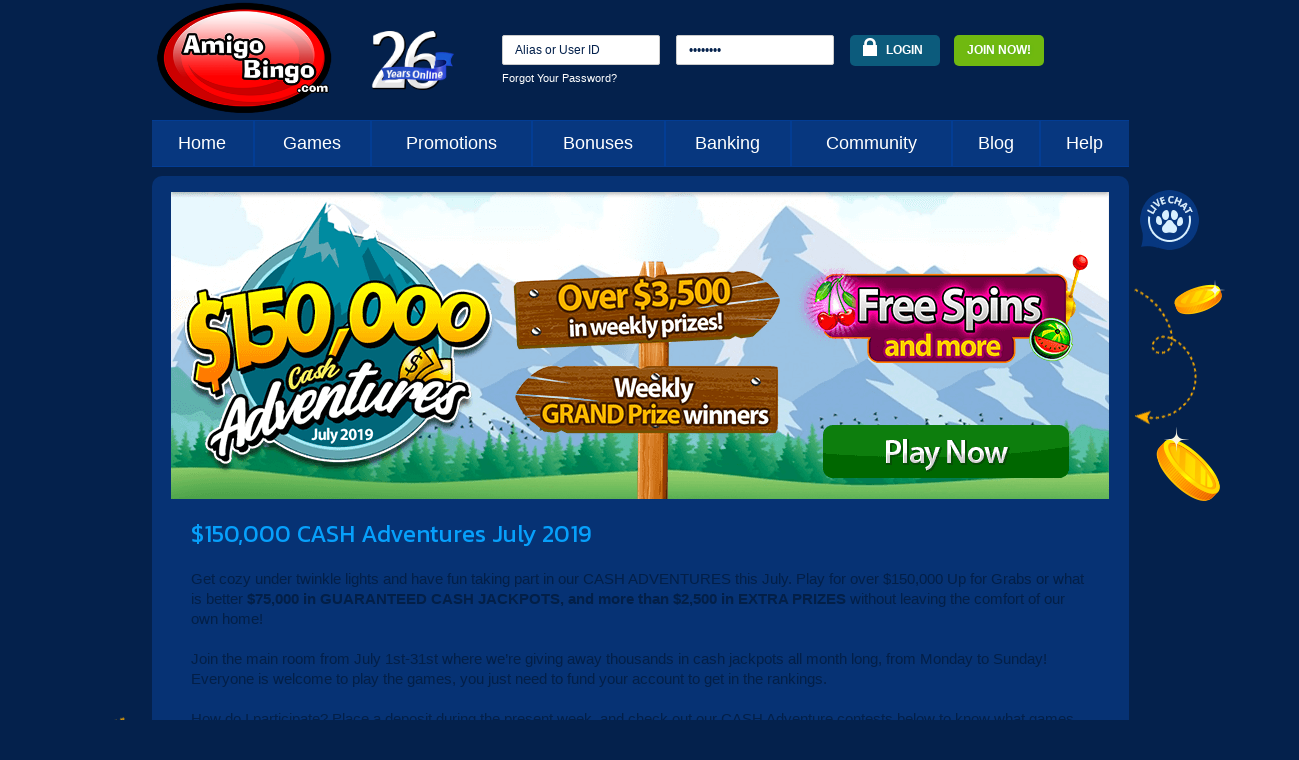

--- FILE ---
content_type: text/html; charset=utf-8
request_url: https://www.amigobingo.com/promotions/CashAdventures_July2019
body_size: 9777
content:


<!doctype html>
<!--[if lt IE 7]> <html class="no-js ie6 oldie" lang="en"> <![endif]-->
<!--[if IE 7]>    <html class="no-js ie7 oldie" lang="en"> <![endif]-->
<!--[if IE 8]>    <html class="no-js ie8 oldie" lang="en"> <![endif]-->
<!--[if gt IE 8]><!--> <html class="no-js" lang="en"> <!--<![endif]-->
<head>

  <!-- Analitycs -->
  
    <!-- Google tag (gtag.js) (GA4 AmigoBingo Federico February 2023) -->
    <script async src="https://www.googletagmanager.com/gtag/js?id=G-HH53XHQWGK"></script>
    <script>
        // analytics new 
        window.dataLayer = window.dataLayer || [];
        function gtag(){dataLayer.push(arguments);}
        gtag('js', new Date());

        gtag('config', 'G-HH53XHQWGK');
        // end analytics new

        // analytics old 
        (function(i,s,o,g,r,a,m){i['GoogleAnalyticsObject']=r;i[r]=i[r]||function(){
            (i[r].q=i[r].q||[]).push(arguments)},i[r].l=1*new Date();a=s.createElement(o),
            m=s.getElementsByTagName(o)[0];a.async=1;a.src=g;m.parentNode.insertBefore(a,m)
        })(window,document,'script','//www.google-analytics.com/analytics.js','ga');

        ga('create', 'UA-6999461-1', 'auto');
        ga('send', 'pageview');
        // end analytics old 
    </script>
        <!-- End Analitycs -->

    <meta charset="utf-8">

    <!-- Use the .htaccess and remove these lines to avoid edge case issues. More info: h5bp.com/b/378 -->
    <meta http-equiv="X-UA-Compatible" content="IE=edge,chrome=1">

    <!-- SEO Meta Tags -->
    <title>AmigoBingo.com</title>
    <meta name="description" content="AmigoBingo.com - Providing Bingo since 2000" />
        
    <!-- Mobile viewport optimized: j.mp/bplateviewport -->
    <meta name="viewport" content="width=device-width,initial-scale=1">

    <!-- favicon -->
    <link rel="icon" type="image/x-icon" href="https://amb-assets.b-cdn.net/common/images/favicon.ico">
    <link rel="shortcut icon" href="https://amb-assets.b-cdn.net/common/images/favicon.ico" type="image/x-icon"/>
    <link rel="preload" as="image" href="https://amb-assets.b-cdn.net/common/images/site/2021/home/home_coverall_750_8am.png">
    <link rel="preload" as="image" href="https://amb-assets.b-cdn.net/common/images/logo.png">

        <!-- required stylesheets -->
    <link rel="stylesheet" type="text/css" href="/assets/styles-v6.min.css"/>

    
        

    <!-- All JavaScript at the bottom, except for Modernizr / jQuery -->
    <script src="/assets/js1-v18.min.js"></script>

        

    <script type="text/javascript">

        //Encode URI array to JS Object on every page load
        //See lobby-nav.js for more info.
        var uri_array = ["index","CashAdventures_July2019"];

        //Makes the site URL available to JS anywhere on any page
        var webRoot = 'https://www.amigobingo.com/';
        var webRootLocal = 'https://www.amigobingo.com/';
        var webRootCommon = '/common';

        //Gab the current language
        var current_lang = 'en';

    </script>

</head>

<body>
<style type="text/css">
#stamp {
    /* height: 69%; */
    left: 21%;
    top: 17%;
    position: absolute;
}

@media only screen and (max-width: 768px) {
#stamp {
    height: auto;
    left: 47%;
    top: 13%;
    position: absolute;
    width: 54px;}
	}
</style>
<!-- start: header -->
<div class="menu-container myshadow">
	<div id="header" class="container nheader site-pusher">
		<!-- Bernan New Code Here . Don't touch, please -->
		<a href="#" class="nheader__icon" id="nheader__icon"></a>
		<a href="/" class="nheader__logo">Logo</a>
        <!-- Bernan Login Area -->
        <div id="topbuttons" class="vDefault">
                <form id="mytoplogin" class="clear" action="/login/process_login" method="post">
					<input type="hidden" id="variable_x" name="variable_x" value="X" />
					<input type="hidden" id="platform" name="platform" value="desktop">
					<input type="hidden" name="csrftoken" value="8918c636e84c4f435b7da4a916e12e9d" />
					<input name="uap_browser" type="hidden" value="" />
                    <input name="uap_browser_version" type="hidden" value="" />
                    <input name="uap_os" type="hidden" value="" />
                    <div class="toplogin" style="display: flex; flex-wrap: wrap;">

                        <div class="clearfix">
                        	<input class="small-input form-user"  type="text" id="l_user_name" name="user_name" value="Alias or User ID" onfocus="this.value=(this.value=='Alias or User ID')? '' : 
                        	this.value;"/>
                        </div>

                        <div class="clearfix">
                            <input class="small-input form-user" type="password" id="l_password" name="password" value="Password" onfocus="this.value = ''"/>
                        </div>
                        
                    	<div class="buttons">
		                    <div id="login-lang-select" class="">
						        								<button class="pink-button" type="submit"><span id="login-lock"></span><div>Login<div></button>
							</div>
                        	<a id="join-now" class="green-button" href="https://www.amigobingo.com/register">Join Now!</a>
							<div id="livechat_amb_h" class="hidden-lg">
							    <a href="javascript: void(0);" onclick="javascript: window.open('http://kayako.support.bingo/visitor/index.php?/amigobingo/LiveChat/Chat/Request/_sessionID=/_promptType=chat/_proactive=0/_filterDepartmentID=26/_randomNumber=jbh525v0t4etb5xefzgky5zmg1j8b61v/_fullName=/_email=/', 'livechatwin', 'toolbar=0,location=0,directories=0,status=1,menubar=0,scrollbars=0,resizable=1,width=600,height=680');" style="width: 100px;" >
								     <img style="width: 100px; height: 30px;" src="https://amb-assets.b-cdn.net/common/images/livechat_amb_h.png" />
								</a>
							</div>
                    	</div>

                    	<div class="clearfix">
                            <a id="forgot-password" style="position:relative; display: block; font-size: 11px;" class="" href="/forgotpassword">Forgot Your Password?</a>
                        </div>

                    </div>

                </form>
        </div>
	<!-- Bernan Nav -->
        		<nav class="nmenu">
            <div id="nav-ribbon" class="demo">
                <!-- start: nav-wrapper -->
                <div id="nav-wrapper">
                    <!-- start: main-nav -->
                    <ul id="main-nav">

            <!-- Tab-Home -->
			<li class="first"><a id="home" href="https://www.amigobingo.com/">Home</a></li>
            
			<!-- Tab-Games -->
			<li>
				<a id="games" href="https://www.amigobingo.com/games/bingo">Games</a>		
				<ul>
					<li class="first"><a href="https://www.amigobingo.com/games/bingo">Bingo</a></li>
					<li><a href="https://www.amigobingo.com/games/slots">Parlay Slots</a></li>
					<!--<li><a href='/games/new_slots'>New Slots</a></li>-->
					<li><a href='/games/mobilots'>Mobilots</a></li>
                    <!--<li><a href='/games/special_games'>Special Games</a></li>-->
                    <li><a href='/games/most_popular'>Most Popular Slots</a></li>
					<li><a href="https://www.amigobingo.com/games/poker">Video Poker</a></li>
					<li><a href="https://www.amigobingo.com/games/table-games">BlackJack</a></li>
                    <li><a href="https://www.amigobingo.com/games/play-free">Play for Fun</a></li>
				</ul>
			</li>


<!-- Tab-Promotions -->
<li>
    <a id="promotions" href="https://www.amigobingo.com/promotions/promotions">Promotions</a>
    <ul>
        <li class="first"><a href="https://www.amigobingo.com/promotions/promotions">Current Promotions</a></li>

        <!-- MAIN PROMO -->
        <li><a href="/promotions/big-catch-bingo-tournament" class="link1">&#127907; The $500K Big Catch Bingo  Tournament! &#128031;</a></li>

        <!-- SLOTS TOURNEY -->
        <li><a href="/promotions/slot_tournaments" class="link1">Fifteen Million Slots Tournament.</a></li>

        <!-- FREE ROLL PROMO -->
        <li><a href="https://www.amigobingo.com/promotions/player_appreciation">$1.000 Player Appreciation Freeroll</a></li>

        <!-- TEAM BINGO PROMO -->
        <li><a href="https://www.amigobingo.com/promotions/team_bingo">Team Bingo</a></li>
    </ul>
</li>
            <!-- Tab-Bonuses -->
            <li>
			<a href="https://www.amigobingo.com/bonuses/bonuses">Bonuses</a>
			     <ul>
					<li class="first"><a href="https://www.amigobingo.com/bonuses/bonus_calculator">Bonus Calculator</a></li>
					<li><a href="https://www.amigobingo.com/bonuses/daily_extra_bonuses">Daily Bonuses</a></li>
					<li><a href="https://www.amigobingo.com/bonuses/bonuses">Loyalty Bonuses</a></li>
					<li><a href="/bonuses/benefit_programs">Throwback Thursday - 20% Back</a></li>
					<li><a href="/bonuses/bitcoin_benefits">Bitcoin Benefits</a></li>
					<li><a href="https://www.amigobingo.com/bonuses/refer_a_friend">Refer a Friend</a></li>
					<li><a href="https://www.amigobingo.com/bonuses/birthday_anniversary_gifts">B-Day & Anniversary gifts</a></li>
				</ul>
			</li>
			<li><a href="https://www.amigobingo.com/banking/banking">Banking</a></li>
			<li><a href="https://www.amigobingo.com/community/community">Community</a><ul>
				<li><a href="https://www.amigobingo.com/community/latest_winners">Latest Winners</a></li>
				<li><a href="https://www.amigobingo.com/community/testimonials">Testimonials</a></li>
				<li><a href="https://www.amigobingo.com/community/gallery">Gallery</a></li>
				</ul>
			</li>

            <!-- Blog -->
            <li><a href="https://www.amigobingo.com/blog">Blog</a></li>
			<li class="last">
                                                        <a id="help" href="https://www.amigobingo.com/help/frequently_asked_questions">Help</a>
                    <ul>
                        <li><a href="https://www.amigobingo.com/help/frequently_asked_questions">Faqs</a></li>
                        						<li><a href="https://www.amigobingo.com/help/contact_us">Contact Us</a></li>
						<li><a href="https://www.amigobingo.com/help/responsible_gaming">Responsible Gaming</a></li>
						<li><a href="https://www.amigobingo.com/help/privacy_policy">Privacy Policy</a></li>
    				</ul>
			</li>
                    </ul>
                </div>
            </div>
        </nav>		<div>
	    <img src="https://amb-assets.b-cdn.net/common/images/home/2019/26-years-online.png" alt="AmigoBingo.com 26 Years Online" width="100" height="62" id="stamp" title="AmigoBingo.com 26 Years Online" border="0">
	    </div>
			<div id="login-lang-select" class="float-right">
	        			</div>
		</form>
	</div>
</div>
<!-- start: wrapper -->
			<div id="wrapper" class="container wrapperHome">
		<!-- display any info -->

<!-- display any errors -->
<meta http-equiv="Content-Type" content="text/html; charset=utf-8">
<script>
function toggleDiv(divId) {
   $("."+divId).toggle(1000);
}
</script>

<script type="text/javascript">
// <![CDATA[
function MM_swapImgRestore() { //v3.0
	  var i,x,a=document.MM_sr; for(i=0;a&&i<a.length&&(x=a[i])&&x.oSrc;i++) x.src=x.oSrc;
	}
	function MM_findObj(n, d) { //v4.01
	  var p,i,x;  if(!d) d=document; if((p=n.indexOf("?"))>0&&parent.frames.length) {
		d=parent.frames[n.substring(p+1)].document; n=n.substring(0,p);}
	  if(!(x=d[n])&&d.all) x=d.all[n]; for (i=0;!x&&i<d.forms.length;i++) x=d.forms[i][n];
	  for(i=0;!x&&d.layers&&i<d.layers.length;i++) x=MM_findObj(n,d.layers[i].document);
	  if(!x && d.getElementById) x=d.getElementById(n); return x;
	}
	
	function MM_swapImage() { //v3.0
	  var i,j=0,x,a=MM_swapImage.arguments; document.MM_sr=new Array; for(i=0;i<(a.length-2);i+=3)
	   if ((x=MM_findObj(a[i]))!=null){document.MM_sr[j++]=x; if(!x.oSrc) x.oSrc=x.src; x.src=a[i+2];}
	}
// ]]>
</script>

<SCRIPT language=JavaScript>
			function setClass(id,id_child)  {
				if (document.getElementById(id_child).style.display == 'none') id.className = 'cash_h';
				else id.className = 'cash_h_selected';
			}
			function switchDisplay(obj,id)  	{
				obj.className = 'cash_h_selected';  
				a = document.getElementById('div' + id).style.display;
				document.getElementById('div' + id).style.display = (a == 'block') ? 'none' : 'block';
				b = document.getElementById('col' + id).className;
				document.getElementById('col' + id).className = (b == 'expl_off') ? 'expl' : 'expl_off';
			}
</SCRIPT>

<script type="text/javascript">
// <![CDATA[
$(document).ready(function() {
	$("#popup01b").fancybox({
	'width'         	: 640,
	'height'        	: 535,
	'transitionIn'		: 'elastic',
	'transitionOut'		: 'elastic',
	'type'			    : 'iframe',
	});
});
// ]]>
</script>

<style>
.container {
  position: relative;
  width: 100%;
  height: 100%;
  padding-top: 100%; /* 16:9 Aspect Ratio */
}
.container2 {
  position: relative;
}
.responsive-iframe {
  position: absolute;
  bottom: 0;
  left: 12px;
  top: -8px;
  right: 20;
  width: 97.5%;
  height: 100%;
  border: none;
}
</style>

<style>
/* New Styles 2021 */
.txtwhite15 {
	font-family:Arial, Helvetica, sans-serif;
	font-size:15px;
	color:#FF0;
	font-weight:normal;
	text-align: justify;
	line-height:17px;
}
.txtbold {	
	color:#a8f307;
	font-weight: bold;
}
.txttittle24 {
	font-family:Kanit, sans-serif;
	font-size:24px;
	color:#f00;
	font-weight:normal;
	text-align: left;
	line-height:30px;

}
	
	
/* Greg Fixed for login popup */	
#popup {
    border: 0px solid #610B0B !important;
    width: 554px !important;
}
#tb {
    /* height: 69%; */
    left: 5px;
    top: -2px;
    position: relative;
}
#promoBlock {
	display:table;
}
.gt_button {
    font-size: 14px;
	width:85%;
	text-align: center;
}
.gt_button span a {
    color:#FFFFFF;
	text-decoration:none;
	text-align: center;
}
.gt_buttonBig {
    font-size: 14px;
	width: 181;
	text-align: center;
}
.pn_button {
    margin-top: -15px;
	margin-left: 14px;
}
.ngt_button {
	width:181px;
	height:39px;
	text-align: left;
	position: relative;
    margin-top: -15px;
}
.linkngt {
	text-decoration : none;
	color:#fff;
	font-family:  Arial, Helvetica, sans-serif;
	font-size:  14px;
	margin-left: 20px;
	position: relative;
    margin-top: 10px;
	float:left;
}
.linkngt:hover {
	text-decoration: yes;
	color:#fff;
}
.linkngtpn {
	text-decoration : none;
	color:#fff;
	font-family:  Arial, Helvetica, sans-serif;
	font-size:  14px;
	margin-left: 40px;
	position: relative;
    margin-top: 10px;
	float:left;
}
.linkngtpn:hover {
	text-decoration: yes;
	color:#fff;
}
.linkngtdn {
	text-decoration : none;
	color:#fff;
	font-family:  Arial, Helvetica, sans-serif;
	font-size:  14px;
	margin-left: 30px;
	position: relative;
    margin-top: 10px;
	float:left;
}
.linkngtdn:hover {
	text-decoration: yes;
	color:#fff;
}
.ngt_button {
	background-image: url("https://amb-assets.b-cdn.net/common/images/site/2020/home/ngt_button.png");
	width:181px;
	height:39px;
	text-align: left;
	position: relative;
    margin-top: -15px;
}
.txtblack20 {    
	font-family:Arial, Helvetica, sans-serif;
	font-size:20px;
	color:#031f47;
	font-weight:normal;
	text-align: left;
	line-height:23px;
}
.txtblack17 {    
	font-family:Arial, Helvetica, sans-serif;
	font-size:17px;
	color:#031f47;
	font-weight:normal;
	text-align: left;
	line-height:20px;
}
.txtblack16 {
	font-family:Arial, Helvetica, sans-serif;
	font-size:16px;
	color:#031f47;
	font-weight:bold;
	text-align: left;
	line-height:19px;
}
.txtblack16-gold {
	font-family:Arial, Helvetica, sans-serif;
	font-size:16px;
	color:#dc7006;
	font-weight:bold;
	text-align: left;
	line-height:19px;
}
.txtblack15 {
	font-family:Arial, Helvetica, sans-serif;
	font-size:15px;
	color:#031f47;
	font-weight:normal;
	text-align: justify;
	line-height:18px;
}
.txtblack13 {
	font-family:Arial, Helvetica, sans-serif;
	font-size:13px;
	color:#031f47;
	font-weight:normal;
	text-align: left;
	line-height:16px;
}
.txtblack11 {
	font-family:Arial, Helvetica, sans-serif;
	font-size:11px;
	color:#031f47;
	font-weight:normal;
	text-align: left;
	line-height:14px;
}
.td1 {
	background-color: #eeeeee;
	color:#031f47;
	font-size:15px;
	line-height:16px;
	border: 1px solid white;
	padding: 10px;
	text-align: center;
}
.td1:hover {
	background-color: #f4f3f3;
	color:#0854c0;
}
.td2 {
	background-color: #dddbdb;
	color:#031f47;
	font-size:15px;
	line-height:16px;
	border: 1px solid white;
	padding: 10px;
	text-align: center;
}
.td2:hover {
	background-color: #e5e4e4;
}
.td3 {
	background-color: #f4f3f3;
	color:#031f47;
	font-size:15px;
	line-height:16px;
	border: 1px solid white;
	padding: 10px;
	text-align: center;
}
.td3:hover {
	background-color: #fbf9f9;
	color:#0854c0;
}
.txtblue24 {
	font-family:Kanit, sans-serif;
	font-size:24px;
	color:#07a0fb;
	font-weight:normal;
	text-align: left;
	line-height:30px;
}
.txtblue20 {
	font-family:Kanit, sans-serif;
	font-size:20px;
	color:#07a0fb;
	font-weight:normal;
	text-align: left;
	line-height:30px;
}
.txtred15 {	
	font-family:Arial, Helvetica, sans-serif;
	font-size:15px;
	color:#bd0707;
	font-weight: bold;
	text-align: left;
	line-height:17px;
}
.tnc {
	font-family:Arial, Helvetica, sans-serif;
	font-size:11px;
	color:#fb6a2c;
	font-weight:normal;
	line-height:12px;
}
.tnc:hover {
	font-family:Arial, Helvetica, sans-serif;
	font-size:11px;
	color:#cc6600;
	line-height:12px;
}
.accordion {
    background-color: #eee;
	font-family:Kanit, sans-serif;
	font-size:13px;
	color:#031f47;
	font-weight:normal;
	line-height:20px;
    cursor: pointer;
    padding: 10px;
    width: 100%;
    text-align: center;
	border: 1px solid white;
    outline: none;
	transition: 0.4s;
}
.active, .accordion:hover {
    background-color: #f7f6f6;
}
.accordion:after {
	/*content: '\+';*/
    font-size: 20px;
    color: #dfdfdf;
    float: right;
    margin-left: 5px;
}
.panel {
	padding: 0 18px;
    background-color: white;
    display: none;
    overflow: hidden;
}	
#if {
    /* height: 69%; */
    left: -8px;
    top: -8px;
    position: relative;
}	
.td1b {
	background-color: #eeeeee;
	color:#bd0707;
	font-size:15px;
	line-height:16px;
	border: 1px solid white;
	padding: 10px;
	text-align: center;
}
.td1b:hover {
	background-color: #fbf9f9;
}
.td1c {
	background-color: #fff;
	color:#55657c;
	font-size:14px;
	line-height:16px;
	border: 1px solid white;
	padding: 10px;
	text-align: center;
}
.td1c:hover {
	background-color: #fbfbfb;
	color:#011735;
}
.twiner1 {
	color:#00437a;
	font-weight:bold;
}
.twiner2 {
	color:#065595;
	font-weight:normal;
}
.td4 {
    background-color: #dddbdb;
	font-family:Kanit, sans-serif;
	font-size:13px;	
	color:#031f47;
	font-weight:normal;
	line-height:20px;
    padding: 10px;
    width: 100%;
    text-align: center;
	border: 1px solid white;
    outline: none;
	transition: 0.4s;
}
.active, .td4:hover {
    background-color: #f7f6f6;
}
.txtred15b {    
	font-family:Arial, Helvetica, sans-serif;
	font-size:15px;	
	color:#bd0707;
	font-weight: bold;
	text-align: center;
	line-height:17px;
}
.tl1 {
	color:#f00;
	text-decoration: yes;
	text-align: left;
}
.accordionb {
    background-color: #dddbdb;
	font-family:Kanit, sans-serif;
	font-size:13px;	
	color:#031f47;
	font-weight:normal;
	line-height:20px;
    cursor: pointer;
    padding: 10px;
    width: 100%;
    text-align: center;
	border: 1px solid white;
    outline: none;
	transition: 0.4s;
}
.active, .accordionb:hover {
    background-color: #f7f6f6;
}
.accordion:after {    
	/*content: '\+';*/
    font-size: 20px;
    color: #dfdfdf;
    float: right;
    margin-left: 5px;
}
div.cta img {
    width: 40%;
    height: auto;
}
div.gallery img {
    width: 96%;
    height: auto;
}
div.gallerygames150 img {
    width: 97%;
    height: auto;
}
div.gallerygames150b img {
    width: 96%;
    height: auto;
}
.wrapper {  
    overflow:hidden;
}
.wrapper div {
    min-height: 130px;
}
.wrapper2 div {
    min-height: 80px;
}
#one {
    float:left; 
    width:450px;
}
#two { 
    overflow:hidden;
    min-height:170px;
}
.row {
	margin-left:0px;
	margin-right:0px;
}
div.col-sm-6:nth-child(3) > img:nth-child(1) {
	width: 283px !important;
    height: 222px !important;
}
.resp-container-iframe {
    position: relative;
    overflow: hidden;
    padding-top: 56.25%;
}
.resp-iframe {
    position: absolute;
    top: 0;
    left: 0;
    width: 100%;
    height: 100%;
    border: 0;
}
@media screen and (max-width: 1000px) {
.wrapper div {
    min-height: 50px;
}
.wrapper2 div {
    min-height: 50px;
}
#one { 
    float: none;
    width:auto;
  }
div.cta img {
    width: 70%;
    height: auto;
}
}
</style>
<style>
@import url('https://fonts.googleapis.com/css?family=Kanit');
</style><center>
<div class="gallery">
            <div><a href="#"><img src="https://amb-assets.b-cdn.net/common/images/site/2019/adv/150k_cash_adventures/v2/main_article_pn.png" alt="Play Now! - AmigoBingo.com"  style="display:block;" title="Play Now! - AmigoBingo.com" onclick="new_pop_dialog_fancy('https://www.amigobingo.com/login', '574', '297')"></a></div>
 </div>
</center>
<div>
<table width="92%" border="0" align="center" cellpadding="0" cellspacing="0">
  <tr>
    <td><br>
<span class="txtblue24">$150,000 CASH Adventures July 2019</span><br><br>
<span class="txtblack15">
Get cozy under twinkle lights and have fun taking part in our CASH ADVENTURES this July. Play for over $150,000 Up for Grabs or what is better <strong>$75,000 in GUARANTEED CASH JACKPOTS, and more than $2,500 in EXTRA PRIZES</strong> without leaving the comfort of our own home!<br><br>

Join the main room from July 1st-31st where we’re giving away thousands in cash jackpots all month long, from Monday to Sunday! Everyone is welcome to play the games, you just need to fund your account to get in the rankings.<br><br>
	
How do I participate?  Place a deposit during the present week, and check out our CASH Adventure contests below to know what games to play.  See how many activities you can cross out before August hits. Pre-buys are available at the beginning of each contest week. Card prizes range between 25c-$1, with <strong>FANTASTIC JACKPOTS of up to $10,000 CA$H and a ‘Buy 15 tickets Get 5 Free’</strong> pattern price special to help you win it!<br><br>
<a name="thisweek" id="thisweek"></a>
<div class="gallery" align="center"><img src="https://amb-assets.b-cdn.net/common/images/site/2019/adv/150k_cash_adventures/v2/bingo_weekly_adventures.png" alt="Play Now! - AmigoBingo.com" title="Play Now! - AmigoBingo.com"></div><br>
<br>
	
<!-- <div class="sw1" style="display: none">
<a name="week1" id="week1"></a>
  </div>
	
 <div class="sw2" style="display: none">
<a name="week2" id="week2"></a>
  </div>
	
	<div class="sw3" style="display: none">
<a name="week3" id="week3"></a>
  </div>
	
	<div class="sw4" style="display: none">
<a name="week4" id="week4"></a>
  </div>-->
	
	
<br><br>
<div class="gallerygames150" align="center"><a href="#top"><img src="https://amb-assets.b-cdn.net/common/images/site/2019/adv/150k_cash_adventures/v2/back-topv2.jpg" alt="Play Now! - AmigoBingo.com" title="Play Now! - AmigoBingo.com"></a></div><br>

<div class="wrapper">
    <div id="one"><div align="center"><img src="https://amb-assets.b-cdn.net/common/images/site/2019/adv/150k_cash_adventures/v2/new-chat.jpg" alt="Play Now! - AmigoBingo.com" title="Play Now! - AmigoBingo.com"></div><br></div>
    <div id="two">You must be active in chat and have a deposit made in the present week to qualify for each drawing. Raffles will be held at 7pm EST in the main room. Each night one lucky player will receive a <strong class="txtred15">$25BBS</strong> prize or higher. Don’t miss it!</div>
</div>
<br>
<div class="gallerygames150" align="center"><a href="#top"><img src="https://amb-assets.b-cdn.net/common/images/site/2019/adv/150k_cash_adventures/v2/back-topv2.jpg" alt="Play Now! - AmigoBingo.com" title="Play Now! - AmigoBingo.com"></a></div><br><br><br>
	
	<!--<strong class="txtred15"><center>Weekly Casino Tournament</center></strong><br>-->
	<div class="gallerygames150" align="center"><img src="https://amb-assets.b-cdn.net/common/images/site/2019/adv/150k_cash_adventures/v2/casino-tourney.png" alt="Play Now! - AmigoBingo.com" title="Play Now! - AmigoBingo.com"></div><br>
<table width="97%" border="0" align="center" cellpadding="0" cellspacing="0">
  <tbody>
    <tr>
      <td>For all the Slots lovers out there…we did not forget about you! This month you’ll have the chance to participate in exciting weekly tournaments and get your share of <strong class="txtred15">over $2,000 in CASH and prizes!</strong><br><br>
	
How to participate? Place a deposit during the current week, and play ANY of our popular Casino Games (Parlay, Betsoft and New Games) from July 1st to until July 31st to qualify. Each week players will take part in a random draw or top winners ranking for a chance to win prizes <strong>cash prizes, bingobucks, free spins and Grand Prize entries!</strong><br><br>
	
Get 2 points into the weekly contest for every $20 wagered on 3D Slots and New Games<br><br>
	
Get 1 point into the weekly contests for every $40 wagered on Parlay Slots and Casino Games.<br><br>
	
Every week you could be the lucky winner of one of the following prizes:<br><br>

	<table width="100%" border="0" cellpadding="0" cellspacing="0">
    <tr>
      <td width="20%"><strong>1<sup>st</sup> Prize:</strong></td>
      <td width="80%"><strong class="txtred15">$200 CASH</strong> + 1 entry for Grand Prize of the week Raffle</td>
    </tr>
    <tr>
      <td><strong>2<sup>nd</sup> Prize:</strong></td>
      <td><strong class="txtred15">$100 CASH </strong>+ 1 entry for Grand Prize of the week Raffle</td>
    </tr>
    <tr>
      <td><strong>3<sup>rd</sup> Prize</strong>:</td>
      <td><strong class="txtred15">$100 BingoBucks</strong> + 1 entry for Grand Prize of the week Raffle</td>
    </tr>
    <tr>
      <td><strong>4<sup>th</sup> Prize:</strong></td>
      <td><strong class="txtred15">50 FREE Spins</strong> + 1 entry for Grand Prize of the week Raffle</td>
    </tr>
    <tr>
      <td><strong>5<sup>th</sup> Prize:</strong></td>
      <td><strong class="txtred15">25 FREE Spins</strong> + 1 entry for Grand Prize of the week Raffle</td>
    </tr>
    <tr>
      <td><strong>6<sup>th</sup> – 10<sup>th</sup> Prizes:</strong></td>
      <td><strong class="txtred15">10 FREE Spins</strong> + 1 entry for Grand Prize of the week Raffle</td>
    </tr>
    <tr>
      <td><strong>11<sup>th</sup>- 15<sup>th</sup> Prizes:</strong></td>
      <td><strong class="txtred15">5 FREE Spins</strong> + 1 entry for Grand Prize of the week Raffle</td>
    </tr>
    <tr>
      <td><strong>16<sup>th</sup>- 20<sup>th</sup> Prizes:</strong></td>
      <td><strong class="txtred15">1 entry</strong> for Grand Prize of the week Raffle. </td>
    </tr>
    </table></td>
    </tr>
  </tbody>
</table>

	<br>
</span>
<br><br>
<div class="gallerygames150" align="center"><a href="#top"><img src="https://amb-assets.b-cdn.net/common/images/site/2019/adv/150k_cash_adventures/v2/back-topv2.jpg" alt="Play Now! - AmigoBingo.com" title="Play Now! - AmigoBingo.com"></a></div><br>
		<div class="wrapper">
    <div id="one"><div align="center"><img src="https://amb-assets.b-cdn.net/common/images/site/2019/adv/150k_cash_adventures/v2/grand_prize.png" alt="Play Now! - AmigoBingo.com" title="Play Now! - AmigoBingo.com"></div><br></div>
    <div id="two">At the end of each contest week, all players with at least 1 Grand Prize Entry won (playing Bingo and/or Casino) will participate in a special raffle to become the <strong class="txtred15">$250 CASH GRAND PRIZE winner of the week!</strong> 

<strong>Tip:</strong> if you play both, Bingo and Casino games, your chances increase!  <img src="https://amb-assets.b-cdn.net/common/images/site/2019/adv/150k_cash_adventures/v2/emot.png" alt="Play Now! - AmigoBingo.com" width="20" height="20" title="Play Now! - AmigoBingo.com">
</div>
</div>
<div class="gallerygames150" align="center"><a href="#top"><img src="https://amb-assets.b-cdn.net/common/images/site/2019/adv/150k_cash_adventures/v2/back-topv2.jpg" alt="Play Now! - AmigoBingo.com" title="Play Now! - AmigoBingo.com"></a></div><br>
</td>
  </tr>
  <tr>
    <td></a><center>
            <div><a href="#"><img class="transform" src="https://amb-assets.b-cdn.net/common/images/site/2021/home/cta-play-now.png" alt="Play Now! - AmigoBingo.com" width="30%" style="display:block;" title="Play Now! - AmigoBingo.com" onclick="pop_dialog('/login', '600', '292')"></a></div>
 </center>
<br>
<br></td>
  </tr>
  <tr>
    <td><button class="accordion">Terms and Conditions</button>
      <div class="panel">
        <p><ul class="txtblack13">
<li>Contest runs every week on the above specified dates with specific tasks set for each week.
</li>
<li>Contest patterns will play in the Main Contest Room. Specific patterns will be assigned to each week. </li>
<li>Weekly contests winners will be announced and credited at the end of each contest.</li>
<li>Players must have deposited in the last 7 days to qualify.</li>
<li>A full payout flow-back will qualify as a deposit.</li>
<li>Should a tie occur the prize will be split.
  Contest Bingo Cards will cost 25c-$1 per card.</li>
<li>The ranking will be updated every 30 minutes on the contest webpage.</li>
<li>Free spins prizes: Players can choose any Betsoft game or Mobilot game to use the free spins.
  Free spins prizes: Players have a 7-day period after winners are announced to exchange this prize.</li>
<li>Free spins prizes are credited on Wednesdays. Players need to request their prize prior to this day.</li>
<li>Free spins prizes: players will be credited with $5 BingoBucks in case they don’t want to use the free spins.
  Players with approved payouts do not qualify for entries for 7 days following the approval.  </li>
<li>Players with multiple accounts will be disqualified from this contest.</li>
<li>$250 CASH weekly winners will need to provide a picture and a 50-word testimonial in order to get the prize.  </li>
<li>All site rules apply. </li>
        </ul>
        </p>
        </div>  
  </td>
<script>
var acc = document.getElementsByClassName("accordion");
var i;

for (i = 0; i < acc.length; i++) {
    acc[i].addEventListener("click", function() {
        this.classList.toggle("active");
        var panel = this.nextElementSibling;
        if (panel.style.display === "block") {
            panel.style.display = "none";
        } else {
            panel.style.display = "block";
        }
    });
}
</script>
<script>
var acc = document.getElementsByClassName("accordionb");
var i;

for (i = 0; i < acc.length; i++) {
    acc[i].addEventListener("click", function() {
        this.classList.toggle("active");
        var panel = this.nextElementSibling;
        if (panel.style.display === "block") {
            panel.style.display = "none";
        } else {
            panel.style.display = "block";
        }
    });
}
</script>
  </tr>  
    </table>
        <br>
        <br>
        <br>
        <!--end Content -->
  </div>

<div id="narrow-column" class="public-sidebar float-right">

    
    	
	<!-- Inicio--> 
	
	    
	<!--Final -->	
		
    
        
       
    

  
</div></div>
<!-- end: wrapper -->
<style type="text/css">
.odd
{
    color: #04214b !important;
	background-color:#eeeeee !important;
}
.even
{
    color: #04214b !important;
	background-color:#e8e7e7 !important;
}
.link1 {
	color:#fed803;
}
.link1:hover {
	color:#fbeb95;
	text-decoration: none;
}
</style>
<style>
#tba-icon
{
	width: 126px;
	height: 36px;
	margin: 0;
	margin-left: -20px;
	padding: 7px 0px 0 0;
	float: left;	
}
</style>
<style>
.green-button
{
    background-position: 0 -313px;
    color: #FFF !important;
}
.green-button:hover
{
    background-position: 0 -313px;
    color: #04214c !important;
}
</style>
<style type="text/css">
.pink-button
{
    color: #FFF !important;
}
.pink-button:hover
{
    background-position: 0 -313px;
    color: #FFFF00 !important;
}
</style>
<!-- BACKGROUNDS SECTIONS -->
            <div id="background-chat" class="hidden-md hidden-sm hidden-xs hidden-xxs">
                <a href="javascript: void(0);" onclick="javascript: window.open('http://kayako.support.bingo/visitor/index.php?/amigobingo/LiveChat/Chat/Request/_sessionID=/_promptType=chat/_proactive=0/_filterDepartmentID=26/_randomNumber=jbh525v0t4etb5xefzgky5zmg1j8b61v/_fullName=/_email=/', 'livechatwin', 'toolbar=0,location=0,directories=0,status=1,menubar=0,scrollbars=0,resizable=1,width=600,height=680');" style="width: 100px;">
                    <img src="https://amb-assets.b-cdn.net/common/images/site/2021/home/icon_chat.png">
                </a>
            </div>
            <div id="background-coins" class="hidden-md hidden-sm hidden-xs hidden-xxs">
                <div class="left">
                    <img src="https://amb-assets.b-cdn.net/common/images/site/2021/home/bg_top_coin_left.png">
                </div>
                <div class="right">
                    <img src="https://amb-assets.b-cdn.net/common/images/site/2021/home/bg_top_coin_righ.png">
                </div>
            </div>
            <div id="background-footer" class="hidden-md hidden-sm hidden-xs hidden-xxs">
                <div class="left">
                    <img src="https://amb-assets.b-cdn.net/common/images/site/2021/home/home_left.png">
                </div>
                <div class="right">
                    <img src="https://amb-assets.b-cdn.net/common/images/site/2021/home/home_right.png">
                </div>
            </div>
<!-- ENDS BACKGROUNDS SECTIONS -->



<div id="footer-wrap" class="clearfix">
    <div id="footer">
        <ul id="bottom-nav" class="clearfix">
            <li><a class="first" href="https://www.amigobingo.com/help/frequently_asked_questions">Help</a></li>
            <li><a href="https://www.amigobingo.com/help/responsible_gaming">Responsible Gaming</a></li>
            <li><a href="https://www.amigobingo.com/help/privacy_policy">Privacy Policy</a></li>
                        <li><a href="/affiliate">Affiliate</a></li>
                        <li><a href="https://www.amigobingo.com/content/sitemap">Sitemap</a></li>
        </ul>
        <div id="footer-content" class="clearfix">
                            <div id="socialmedia-icons-wrapper">
                    <div id="tba-icon"><a target="_blank" href="https://www.thebingoaffiliates.com/"><img src="https://amb-assets.b-cdn.net/common/images/site/2019/home/power_by_tba.png" width="125" height="36"></a></div>
					<div id="faceb-icon"><a target="_blank" href="https://www.facebook.com/groups/amigobingo/"><img src="https://amb-assets.b-cdn.net/common/images/ui-elements/faceb_icon.png" width="38" height="37"></a></div>
                    <div id="twitter-icon"><a target="_blank" href="https://twitter.com/AmigoBingoBonus"><img src="https://amb-assets.b-cdn.net/common/images/ui-elements/twitter_icon.png" width="38" height="37"></a></div>
                </div>
                                    <div class="float-left">
                <span id="copyright">&copy; 2026 AMIGOBINGO. All rights Reserved.</span><br/>
                <span id="eighteen-only">You must be 18 years or older to play.</span><br/>
                <span id="Springfooter">AmigoBingo.com Since 2000.</span>
            </div>
        </div>
        <ul id="payment-vendors" class="clearfix">
                                        <li id="switch-icn">Bitcoin</li>
                <li id="visa-icn">Visa</li>
                <li id="mastercard-icn">Master Card</li>
                <li id="ukash-icn">American Express</li>
                <li id="entropay-icn">Money Transfer</li>
                <li id="maestro-icn">Discover</li>
                <!--<li id="neteller-icn">Neteller</li>
                <li id="paysafe-icn" class="last">Ecopayz</li>-->
                    </ul>
        <div class="clear"></div>
        
        </div>
    </div>
        <div id="dialog" class="modal">
        <div class="container"></div>
    </div>
    
    <!-- required library scripts -->
    <script src="/common/js/ua-parser.min.js"></script>
    <script src="/assets/js2-v18.min.js"></script>
    <script>
        <!-- JS for Sidebar Menu -->
        $(document).ready(function(){
            (function($) {
                $('#nheader__icon').click(function(e){
                    e.preventDefault();
                    $('body').toggleClass('with--sidebar');
                });
                $('#site-cache').click(function(e){
                    $('body').removeClass('with--sidebar');
                });
            })(jQuery);
        });
        $( "#nLogin" ).click(function() {
            $( ".vDefault" ).toggle( "slow", function() {
                // Animation complete.
            });
        });
    </script>

            
        


    
    


    <script defer src="https://static.cloudflareinsights.com/beacon.min.js/vcd15cbe7772f49c399c6a5babf22c1241717689176015" integrity="sha512-ZpsOmlRQV6y907TI0dKBHq9Md29nnaEIPlkf84rnaERnq6zvWvPUqr2ft8M1aS28oN72PdrCzSjY4U6VaAw1EQ==" data-cf-beacon='{"version":"2024.11.0","token":"087684f1fb5d4da1b34f631db5840a24","r":1,"server_timing":{"name":{"cfCacheStatus":true,"cfEdge":true,"cfExtPri":true,"cfL4":true,"cfOrigin":true,"cfSpeedBrain":true},"location_startswith":null}}' crossorigin="anonymous"></script>
</body>


    </html>

--- FILE ---
content_type: text/css
request_url: https://www.amigobingo.com/assets/styles-v6.min.css
body_size: 38055
content:
article,aside,details,figcaption,figure,footer,header,hgroup,nav,section{display:block}audio,canvas,video{display:inline-block;*display:inline;*zoom:1}audio:not([controls]){display:none}[hidden]{display:none}html{font-size:100%;overflow-y:scroll;-webkit-text-size-adjust:100%;-ms-text-size-adjust:100%}body{margin:0;font-size:14px;line-height:1.231;overflow-x:hidden}body,button,input,select,textarea{font-family:"Open Sans",sans-serif}button,input,optgroup,select,textarea{font-family:"Open Sans",sans-serif;color:#04214c!important}.blink{animation:blinker 1s step-start infinite;color:red}@keyframes blinker{50%{opacity:0}}@font-face{font-family:PORKYS;src:url(../common/fonts/PORKYS.TTF)}@font-face{font-family:vwagen,arial;src:url(../common/fonts/VOLKSWAGEN-SERIAL-HEAVY-REGULAR.TTF)}@font-face{font-family:VitesseSansBlack;src:url(../common/fonts/VitesseSans-Black.otf)}::-moz-selection{background:#fe57a1;color:#fff;text-shadow:none}::selection{background:#c3e4f3;color:#fff;text-shadow:none}div#banner{height:485px;width:655px;position:relative}div#promo_text{width:420px;float:left;padding-left:15px;margin:0 0 10px;font-size:14px;line-height:20px}div#promo_text p{color:#fff;font-family:futuraBT;text-shadow:3px 3px 1px #e93475,-1px -1px 1px #e93475,1px -1px 1px #e93475,-1px 1px 1px #e93475,1px 1px 1px #e93475;text-align:center;font-weight:700;font-size:40px;padding-top:30px;letter-spacing:2px;margin:0 0 10px;line-height:20px}div#star_icon{float:right;width:200px}div#star_icon img{width:180px;height:180px;margin-top:0;padding-left:10px}div#checkmarks{padding-top:150px;width:320px;margin-left:40px}div#checkmarks img{padding-bottom:10px;padding-right:10px;float:left}div#checkmarks p{margin:0 0 10px;font-size:14px;line-height:20px;color:#fff;font-family:futuraLight;font-weight:700}div#green_button{padding-top:35px;margin-left:100px;width:200px}#green_click{background-color:transparent;width:280px;height:50px;position:absolute;top:310px;left:36px}div#green_button p{font-family:futuraBT;text-shadow:1px 1px #000;color:#fff;font-size:26px;margin:0 0 15px 20px;line-height:20px}div#spring{margin-top:51px;margin-left:20px;width:325px;float:left}div#footer_txt{float:right;width:255px;margin-top:30px;padding-right:23px;font-size:14px;line-height:20px}div#footer_txt p{color:#fff;font-family:futuraBT;text-shadow:3px 3px 1px #e93475,-1px -1px 1px #e93475,1px -1px 1px #e93475,-1px 1px 1px #e93475,1px 1px 1px #e93475;font-size:21px;line-height:30px}#amb-award{left:93%;top:2%;position:absolute}a{color:#FB6A2C;text-decoration:none}a:hover{color:#c60;text-decoration:underline}a:focus{outline:thin dotted}a:hover,a:active{outline:0}#header a,#main-nav a{color:#FFF}#footer a{color:#FFF}#main-nav a:hover,#game-tabs a:hover,a.green-button:hover,a.pink-button:hover,a.yellow-button:hover,a.game-image:hover{text-decoration:none}.bg-pink{background:#ef9d00;background:-moz-linear-gradient(bottom,#f8c04a 0%,#ef9d00 44%,#ef9d00 100%);background:-webkit-gradient(linear,left top,left bottom,color-stop(0%,#f8c04a),color-stop(44%,#ef9d00),color-stop(100%,#ef9d00));background:-webkit-linear-gradient(bottom,#f8c04a 0%,#ef9d00 44%,#ef9d00 100%);background:-o-linear-gradient(bottom,#f8c04a 0%,#ef9d00 44%,#ef9d00 100%);background:-ms-linear-gradient(bottom,#f8c04a 0%,#ef9d00 44%,#ef9d00 100%);background:linear-gradient(to bottom,#f8c04a 0%,#ef9d00 44%,#ef9d00 100%);filter:progid:DXImageTransform.Microsoft.gradient(startColorstr='#f8c04a',endColorstr='#ef9d00',GradientType=0)}.bg-black{background:#515151;background:-moz-linear-gradient(top,#515151 0%,#0e0e0e 100%);background:-webkit-gradient(linear,left top,left bottom,color-stop(0%,#515151),color-stop(100%,#0e0e0e));background:-webkit-linear-gradient(top,#515151 0%,#0e0e0e 100%);background:-o-linear-gradient(top,#515151 0%,#0e0e0e 100%);background:-ms-linear-gradient(top,#515151 0%,#0e0e0e 100%);background:linear-gradient(to bottom,#515151 0%,#0e0e0e 100%);filter:progid:DXImageTransform.Microsoft.gradient(startColorstr='#515151',endColorstr='#0e0e0e',GradientType=0)}.bp-lpjp{background-position:0 -787px;height:278px;margin-bottom:10px;width:228px}.bg-grey{background:#dadada;background:-moz-linear-gradient(top,#dadada 0%,#f3f3f3 100%)!important;background:-webkit-gradient(linear,left top,left bottom,color-stop(0%,#dadada),color-stop(100%,#f3f3f3))!important;background:-webkit-linear-gradient(top,#dadada 0%,#f3f3f3 100%)!important;background:-o-linear-gradient(top,#dadada 0%,#f3f3f3 100%)!important;background:-ms-linear-gradient(top,#dadada 0%,#f3f3f3 100%)!important;background:linear-gradient(to bottom,#dadada 0%,#f3f3f3 100%)!important;filter:progid:DXImageTransform.Microsoft.gradient(startColorstr='#dadada',endColorstr='#f3f3f3',GradientType=0)!important}abbr[title]{border-bottom:1px dotted}b,strong{font-weight:700}blockquote{margin:1em 40px}dfn{font-style:italic}hr{display:block;height:1px;border:0;border-top:1px solid #5cb6d8;margin:1em 0;padding:0}ins{background:#ff9;color:#000;text-decoration:none}mark{background:#ff0;color:#000;font-style:italic;font-weight:700}pre,code,kbd,samp{font-family:monospace,monospace;_font-family:'courier new',monospace;font-size:1em}pre{white-space:pre;white-space:pre-wrap;word-wrap:break-word}q{quotes:none}q:before,q:after{content:"";content:none}small{font-size:85%}sub,sup{font-size:75%;line-height:0;position:relative;vertical-align:baseline}sup{top:-.5em}sub{bottom:-.25em}.c-white{color:#fff}.c-ylw{color:#f4e651}.c-grey{color:#8f8f8f!important;text-shadow:none!important}.bold{font-weight:700}.point{cursor:pointer}ul,ol{margin:1em 0;padding:0 0 0 40px}dd{margin:0 0 0 40px}nav ul,nav ol{list-style:none;list-style-image:none;margin:0;padding:0}img{border:0;-ms-interpolation-mode:bicubic;vertical-align:middle}svg:not(:root){overflow:hidden}figure{margin:0}form{margin:0}fieldset{border:0;margin:0;padding:0}label{cursor:pointer}legend{border:0;*margin-left:-7px;padding:0}button,input,select,textarea{font-size:100%;margin:0;vertical-align:baseline;*vertical-align:middle}button,input{line-height:normal;*overflow:visible}table button,table input{*overflow:auto}button,input[type="button"],input[type="reset"],input[type="submit"]{cursor:pointer;-webkit-appearance:button}input[type="checkbox"],input[type="radio"]{box-sizing:border-box}input[type="search"]{-webkit-appearance:textfield;-moz-box-sizing:content-box;-webkit-box-sizing:content-box;box-sizing:content-box}input[type="search"]::-webkit-search-decoration{-webkit-appearance:none}button::-moz-focus-inner,input::-moz-focus-inner{border:0;padding:0}textarea{overflow:auto;vertical-align:top;resize:vertical}input:invalid,textarea:invalid{background-color:#f0dddd}table{border-collapse:collapse;border-spacing:0}td{vertical-align:top}td.b-top{border-top:1px solid #C6C8CB}tr.middle td{vertical-align:middle}.bg-pink td{border-left:none!important}body{background:url(https://amb-assets.b-cdn.net/common/images/home/bg/bg_pattern_2021.png) #00c8e4;font-family:"Open Sans",Helvetica,Arial;font-size:16px;height:100%;background-color:#04214c!important;color:#FFFFFF!important}h1{color:#00d2ff!important}h2{color:#00d2ff!important}h3{color:#00d2ff!important}h4{color:#00d2ff!important}h5{color:#00d2ff!important}h6{color:#00d2ff!important}legend{color:#00d2ff!important}#wrapper{background-color:#063274;padding:16px 0 20px 0;border-radius:10px;margin:10px auto 25px auto}#wrapper.noBack{background-color:initial}#wrapper div{box-sizing:border-box}#single-wide-column{margin:0 auto;width:858px}.featured_games-vertical-public{margin-top:153px;margin-right:19px}.featured_games-vertical{margin-top:179px;margin-right:19px}#wide-column-lobby{max-width:937px;margin-left:20px}#wide-column{width:74%}#full-column{width:96%;padding:0 20px}#wide-column.float-left,#narrow-column.float-left{padding:12px}#wide-column.float-right,#narrow-column.float-right{padding-right:20px}#wide-column .community{width:100%;border-bottom:1px #ccc dotted;margin-bottom:1em}#wide-column .community .date_posted{font-size:.9em;font-weight:700}#wide-column p.regaffiliate{margin:2em 0}.ui-ribbon{background-color:#007db1;border-bottom:4px solid #FFF;border-top:3px solid #FFF;height:77px;position:relative;z-index:2}.aff_register{margin-left:.5em}.aff_join_login{float:right;margin-right:.5em}.wide-ribbon{color:#FFF;font-size:22px;font-weight:700;line-height:70px;margin:0 auto;text-align:center;text-transform:uppercase;width:628px;margin-top:10px}.ui-ribbon-left{background-position:left -53px;height:101px;left:-29px;position:absolute;top:-2px;width:29px}.ui-ribbon-right{background-position:28px -53px;height:101px;position:absolute;right:-29px;top:-2px;width:29px}.heading{color:#FFF}h1.heading,h2.heading,h3.heading{margin:0 0 10px 0;padding:0 0 5px 0;clear:both;color:#00d2ff}.affiliate h1.heading{margin:.8em 0 0}.affiliate h2{font-weight:700;color:#ff0;text-align:center}.affiliate h3{text-align:center}.depositPromos{position:relative;left:17px;top:-90px;margin-bottom:-180px;display:table}#header{margin:0 auto;padding:0;position:relative;background:#04214c;height:120px;display:table}a#logo{height:120px;width:324px;position:absolute}#header-login{background-color:#99d6f2;border:1px solid #FFF;border-radius:10px;height:70px;margin:12px 18px 0 0;padding:10px;position:relative}#header-login table td{padding:5px}#header-login table input{border:none;color:#1B3178;font-size:15px;height:20px;line-height:15px;padding:3px 5px;width:180px;border-radius:7px}#login-lang-select button{display:block;font-size:18px;line-height:40px;width:142px}#login-lang-select a.language-flag{border:1px solid #FFF;display:inline-block;height:24px;text-indent:-9999px;width:42px}a.language-flag#en,a.language-flag#it{margin-right:9px}#menu-top-right{margin-top:5px;text-align:right;width:40%}#sign-out{display:inline-block;height:39px;line-height:33px;margin-bottom:20px;padding-left:20px;position:relative;margin-right:18px}#sign-out span.red-x{left:-33px;position:absolute;top:-5px}#menu-top-right span{color:#fff;font-size:13px;margin-right:10px}#warning{height:100%;width:100%;padding-top:5px;margin-top:1em}#warning p{color:#fff;font-size:10px;font-weight:700;text-align:center;padding-right:10px;padding-left:10px;padding-top:40px;padding-bottom:15px}#footer-wrap{background-color:#0047b4;border-top:10px solid #CBCBCB;padding-bottom:10px}#footer{color:#FFF;margin:0 auto;text-align:center}#bottom-nav{display:inline-block;list-style-type:none;margin:10px auto;padding:0}#bottom-nav li{float:left}#bottom-nav li a{border-left:1px solid #FFF;font-size:16px;padding:0 10px}#bottom-nav li a.first{border-left:none}#footer-content{border-top:1px solid #FFF;border-bottom:1px solid #FFF;font-size:12px;padding:10px 40px;text-align:left;width:977px;margin:0 auto}#footer-content div.float-left{margin-top:6px}#payment-vendors{display:inline-block;list-style-type:none;margin:10px auto 0 auto;padding:0}#payment-vendors li{float:left;height:60px;margin-right:5px;text-indent:-9999px}#payment-vendors li.last{margin-right:0}#visa-icn,#mastercard-icn,#maestro-icn,#switch-icn,#visa-debit-icn,#visa-electron-icn,#neteller-icn,#moneybooker-icn,#ukash-icn,#paysafe-icn,#entropay-icn{background:url(https://amb-assets.b-cdn.net/common/images/home/footer_logos.png) no-repeat}#visa-icn{background-position:0 0;width:70px}#mastercard-icn{background-position:-74px 0;width:70px}#maestro-icn{background-position:-148px 0;width:70px}#switch-icn{background-position:-222px 0;width:70px}#visa-debit-icn{background-position:-296px 0;width:70px}#visa-electron-icn{background-position:-370px 0;width:70px}#neteller-icn{background-position:-444px 0;width:70px}#ukash-icn{background-position:-518px 0;width:70px}#paysafe-icn{background-position:-592px 0;width:70px}#moneybooker-icn{background-position:-666px 0;width:70px}#entropay-icn{background-position:-740px 0;width:70px}#trust_logos{display:block;margin:0 auto;width:584px}#nav-ribbon{background-repeat:repeat-x;height:46px;margin:0 auto;background-color:#07377f}#nav-wrapper{margin:0 auto}#main-nav{display:table;list-style:none;margin:0 6px 0 0;padding:0;width:100%}#main-nav li{display:table-cell;border:1px solid #033d94;line-height:56px}#main-nav li.first{border-left:none}#main-nav li.last{border-right:none}#main-nav li a{display:block;font-size:16px;font-weight:400;height:45px;line-height:45px;text-align:center;padding:0 14px;text-transform:capitalize}#main-nav li a:hover,#main-nav li a.active{background-color:#0b73d1;background:-webkit-linear-gradient(#0b73d1,#035dad);background:-o-linear-gradient(#0b73d1,#035dad);background:-moz-linear-gradient(#0b73d1,#035dad);background:linear-gradient(#0b73d1,#035dad)}#main-nav li ul{background-color:#0b73d1;left:-999em;list-style-type:none;margin:0;padding:0;position:absolute;min-width:170px;z-index:9999}#main-nav li:hover ul,#main-nav li.hover ul{left:auto}#main-nav li ul li{border-left:none;border-right:none;display:inline;float:none;height:24px;line-height:24px}#main-nav li ul li a{color:#FFF;height:auto;font-size:14px;font-weight:400}#main-nav li ul li a:hover{background:#07377f}.leftCol{clear:both;margin-right:10px}#incentives{width:478px;margin-bottom:20px}.pjp_box_home{width:490px;position:relative;height:194px;float:left;margin:-2px 0 20px 0}#incentives.float-left{margin:-9px 0 0 20px}#incentives a{display:block;margin-bottom:5px;text-decoration:none}.pjp_box_home a{display:block;margin-bottom:5px;padding-right:5px}#three-easy-steps{color:#FFF;font-size:22px;font-weight:700;line-height:68px;text-transform:uppercase;font-family:'arial'}#three-easy-steps span.highlight{background-color:#e99e00;border:2px solid #FFF;margin-left:30px;padding:8px}#three-easy-steps span.highlight span.blue-circle{margin-left:-27px}#checklist-wrap{text-align:center}#checklist-wrap ul{display:inline-block;list-style-type:none;margin:20px auto;padding:0;text-transform:uppercase;font-family:'arial';color:#7c7c7c}#checklist-wrap ul li{float:left;line-height:24px;margin-right:20px}#checklist-wrap ul li.last{margin-right:0}#hot-deals{clear:both;background-image:url(https://amb-assets.b-cdn.net/common/images/ui-elements/hot-deals-bg.jpg);background-repeat:no-repeat;height:100%;width:100%;display:table;background:#cf5001;padding:15px;margin:10px 0}#hot-deals-spr1{background-image:url(https://amb-assets.b-cdn.net/common/images/ui-elements/hot-deals.png);background-size:contain;background-position-x:center}#hot-deals-spr1,#hot-deals-spr2,#hot-deals-spr3,#hot-deals-spr4{float:left;width:25%;height:138px;float:left;background-repeat:no-repeat;background-size:contain}#hot-deals-spr2{background-image:url(https://amb-assets.b-cdn.net/common/images/site/2019/adv/strike_it_lucky/amb-strike-it-lucky-2017-mini-home.jpg);background-repeat:no-repeat;height:138px}#hot-deals-spr3{background-image:url(https://amb-assets.b-cdn.net/common/images/site/2019/adv/refer/amb-refer-home-2016.jpg);background-repeat:no-repeat;height:138px}#hot-deals-spr4{background:url(https://amb-assets.b-cdn.net/common/images/site/2019/adv/calls/750_calls.jpg);background-repeat:no-repeat;height:138px}#hot-deals-spr4 span{float:right;padding:1% 5% 0 0;color:red;font-size:23px;font-weight:700;background:#cf5001;border-radius:28px;width:44px;height:44px;line-height:41px;text-align:center;color:#FFF}#hot-deals-spr2 a,#hot-deals-spr3 a,#hot-deals-spr4 a{width:100%;height:100%;display:block}#latest-win{min-width:95%;position:relative;vertical-align:top;font-size:12px;font-family:vwagen,arial;color:#fff;background:#a1edfb;border-radius:7px}#latest-win td{padding-left:40px;padding-top:5px}#latest-win a{position:absolute;width:100%;height:100%;display:block}#latest-win h4{text-align:center;background:#0c5b7c;height:40px;line-height:40px;margin:0;border-radius:7px 7px 0 0}table.rooms-det{margin:-7px -10px;font-size:12px;font-weight:700;font-family:vwagen,arial;color:#630}table.rooms-det td{padding-left:60px;padding-top:10px}#game-ads{clear:both;background-color:#EEE;border:1px solid #CDCDCD;margin:0 15px;padding:3px;text-align:center;margin-bottom:20px}#game-ads a.game{border:2px solid #CDCDCD;display:inline-block;position:relative}#game-ads a.game.margins{margin:0 37px}#game-ads a.game span.pink-button{font-size:14px;font-weight:700;left:38px;position:absolute;top:115px;width:175px}#free-bingo-wrapper{margin-bottom:12px}#free-bingo-banner{width:32%;height:180px;float:left}#rooms-box-wrapper{width:33.33%;height:195px;float:left;margin:0;border-left:2px solid transparent}#rooms-box-wrapper a{width:100%;height:100%}#rooms-box-wrapper a img{width:100%;height:auto;border-radius:7px;border:2px solid transparent}#rooms-header{margin:0;padding:0;position:relative}.rooms-bg{width:554px;height:101px;margin-top:0;padding:13px 0}.homeCalls{position:relative}.homeCalls .num{margin:0;color:#fff;text-shadow:1px 1px 6px #FFF;display:table;position:absolute;width:100%;text-align:center}#socialmedia-icons-wrapper{position:relative;width:192px;height:37px;float:right;margin:0}#gamblingCity-icon{width:99px;height:43px;margin:0;padding:7px 0 0 2PX;float:left}#faceb-icon{width:38px;height:37px;margin:0;padding:7px 10px 0 0;float:left}#twitter-icon{width:38px;height:37px;margin:0;padding:7px 0;float:left}.twoBanners{display:table;text-align:center;width:100%}.carousel-fade .item.twoBanners{display:flex;background:#FFF}.twoBanners a{display:table-cell;width:50%;margin:0 auto}.twoBanners a img.sImgPos{width:100%}#game-tabs{border:1px solid #C6C8CB;list-style-type:none;margin:10px 0;padding:0;position:relative;z-index:999;width:934px}#game-tabs li{float:left}#game-tabs li a{color:#c60;border-right:1px solid #C6C8CB;display:block;font-weight:700;font-family:vwagen,arial;font-size:13px;height:57px;line-height:57px;padding:0 9px;text-align:center;text-transform:uppercase}#game-tabs li:hover,#game-tabs li a.active{background-position:0 -154px;background-repeat:repeat-x}#game-tabs li:hover a,#game-tabs li a.active{color:#FFF}#game-tabs li a.last{border-right:none}#game-tabs li ul{background-color:#ce8b09;border:medium none;color:#FFF;float:none;left:-999em;list-style-type:none;margin:0;padding:0;position:absolute;width:120px}#slots span{background-position:-177px -389px;display:inline-block;height:7px;position:absolute;right:20px;top:25px;width:16px}#game-tabs li:hover #slots span,#game-tabs li #slots.active span{background-position:-177px -396px;display:inline-block;height:7px;width:16px}#game-tabs li:hover ul{left:auto}#game-tabs li ul li{float:none;padding:0 10px;width:auto}#game-tabs li ul li a{border-bottom:1px solid #845900;border-right:medium none;font-size:12px;height:25px;line-height:25px;padding:0}#game-tabs li ul li a:hover{background-image:none}#game-tabs li ul li a.last{border-bottom:none}#internal-sub-nav{border:1px solid #C6C8CB;display:inline-block;list-style-type:none;margin:10px 0 0 0;padding:0}#internal-sub-nav li{float:left}#internal-sub-nav li{color:#D30949;border-right:1px solid #C6C8CB;display:block;font-weight:700;height:57px;line-height:57px;padding:0 20px;text-align:center;text-transform:uppercase}#internal-sub-nav li:hover,#internal-sub-nav li.active{background-position:0 -154px;background-repeat:repeat-x;color:#FFF}#internal-sub-nav li.last{border-right:none}#account-info{margin:10px 0 26px 0}#player-info{background-color:#FFF;border:2px solid #d18d06;left:10px;padding:7px;position:relative;top:-15px}#avatar_sml{border-right:1px solid #5cb6d8;margin-right:5px;padding-right:5px;width:80px;height:80px}#player-info table{text-align:left}#player-info table th,#player-info table td{font-size:14px}#player-info table th{color:#520A12;padding:0 5px 0 0}#player-info table td{color:#B30000;padding:0 0 0 5px}#player-info table th.alias{color:#003778;font-size:16px}#quick-links{margin:10px 0 10px 10px;position:relative;z-index:9999;display:flex;flex-wrap:wrap}#quick-links a{font-weight:700;font-size:18px;line-height:44px;margin-right:10px;margin-bottom:5px;border-radius:3px}#quick-links a.green-button{background-position:0 -266px;border:1px solid #FFF;box-shadow:1px 1px 0 #389cc5}#deposit-now{margin-left:20px;padding:0 20px 0 25px;position:relative}#deposit-now span.green-arrow{left:-20px;position:absolute;top:5px}#deposit-now span.money-circle-eur,#deposit-now span.money-circle-gbp{position:absolute;right:10px;top:2px}#deposit-now-disabled{margin-left:20px;padding:0 20px 0 25px;position:relative}#deposit-now-disabled span.green-arrow{left:-20px;position:absolute;top:5px}#deposit-now-disabled span.money-circle-eur,#deposit-now-disabled span.money-circle-gbp{position:absolute;right:10px;top:2px}#bingo-games{border-top:1px solid #C6C8CB;border-right:1px solid #C6C8CB;border-left:1px solid #C6C8CB;border-bottom:none;margin-bottom:8px;width:100%}#bingo-games,#bingo-games td{border-left:1px solid #C6C8CB;border-bottom:1px solid #C6C8CB}#bingo-games td{padding:5px;text-align:center;width:154px}#bingo-games span{font-size:16px;font-weight:700}#bingo-games span.title{color:#000}#bingo-games span.value{color:#D30949}#bingo-games td.room_image{border-left:none}#bingo-games td.bingo-buttons{padding:13px;width:138px}#bingo-games a.pink-button{border:2px solid #946f00;display:inline-block;font-size:14px;font-weight:700;height:30px;line-height:28px;padding:0 5px;width:120px}#bingo-games a.green-button{background-position:0 -275px;display:inline-block;font-size:14px;font-weight:700;height:30px;line-height:28px;margin-top:10px;padding:0 5px;width:120px}#bingo-games tr:nth-last-child(-n+2) td:first-child{border-bottom:none}#bingo-games tr:nth-last-child(-n+2) td:last-child{border-bottom:none}#bingo-games tr:last-child td{border-bottom:none}div.game{margin-right:8px;width:227px}div.game.home{margin-right:41px;width:273px}div.middle{margin:18px auto 10px auto}div.lrg{margin-bottom:20px;width:100%}div.lrg img{height:153px!important;width:696px!important}div.game.last{margin-right:0}a.game-image{position:relative}a.game-image img{width:227px}.home a.game-image img{width:273px;border:2px solid #CDCDCD}a.game-image .jackpot-progressive{padding:0;width:227px;display:block;position:absolute;top:3.46em;left:0;height:28px}.game-image .jackpot-progressive .jackpot_bg,.game-image .jackpot-progressive .jackpot_bg:hover{background-image:none;text-align:center;color:#fff;background-color:rgb(192,0,0);position:absolute;left:0;top:0;width:58px;height:28px;z-index:3;font-size:.8em;line-height:2.15em}.game-image .jackpot-progressive .jackpot_amount_bg,.game-image .jackpot-progressive .jackpot_amount_bg:hover{background-image:-moz-linear-gradient(0deg,rgb(213,139,44) 0%,rgb(234,197,68) 11%,rgb(255,255,92) 50%,rgb(230,193,64) 88%,rgb(204,131,35) 100%);background-image:-webkit-linear-gradient(0deg,rgb(213,139,44) 0%,rgb(234,197,68) 11%,rgb(255,255,92) 50%,rgb(230,193,64) 88%,rgb(204,131,35) 100%);background-image:-ms-linear-gradient(0deg,rgb(213,139,44) 0%,rgb(234,197,68) 11%,rgb(255,255,92) 50%,rgb(230,193,64) 88%,rgb(204,131,35) 100%);position:absolute;left:58px;top:0;width:169px;height:28px;z-index:4;font-family:VitesseSansBlack,"Helvetica Neue",Helvetica,Arial,sans-serif;font-size:1.4em;font-weight:700;color:#510912;text-align:center;line-height:1.25em}.game-image .jackpot-progressive .jackpot_amount_bg.sv{font-size:1.1em;line-height:1.6em}a.game-image h5{color:#FB6A2C;margin:5px 0 10px 0;text-align:center;font-size:12px;font-weight:700}a.game-image:hover h5{color:#D3006D}a.game-image:hover span{background-position:0 -498px;display:block;height:145px;position:absolute;width:227px}.bg-sprite{background-image:url(https://amb-assets.b-cdn.net/common/images/ui-elements/sprite.png)}.bp-pjp{background-position:0 -644px;height:46px;position:absolute;width:248px;z-index:0}.pjp{position:relative;left:100px;top:4px;width:118px;height:36px;display:block;text-align:center;margin:0;padding:6px 0;font-size:20px}.pjp-jackpots{background-color:#f2f2f2;border:1px solid #dfdfdf;-webkit-border-radius:7px;-moz-border-radius:7px;border-radius:7px;margin:0 10px 10px 0;padding-bottom:6px;width:300px}.pjp-jackpots h3{text-align:left;border-bottom:1px solid lightgrey;padding:10px 10px 6px;font-weight:400;margin:0 10px;color:#d91e47}.pjp-amount{background:#000;border-bottom:1px solid lightgrey;margin:10px;-webkit-border-radius:3px;-moz-border-radius:3px;border-radius:3px;padding:2px 10px}.pjp-amount label{color:#fff;font-size:15px;line-height:30px;text-transform:uppercase}.pjp-amount span{color:#fadd3c;font-size:23px;line-height:30px}.pjp-info{padding:0 10px}.pjp-info button{line-height:40px}.pjp-max{color:#989393;font-size:11px;font-weight:700;text-transform:uppercase}.pjp-jackpots.last{margin-right:0}#pjp_jackpots{padding:10px 40px}.form-control{display:block;width:90%;padding:6px 12px;font-size:14px;background-image:none;border:1px solid;border-radius:4px;box-shadow:0 1px 1px rgba(0,0,0,.075) inset;color:#2fa4c9;background-color:#f3fbfe!important;margin-right:15px}#reg-form{width:590px}#reg-sidebar{width:310px}.reg-side-offset{margin-left:-16px}.field-group{margin:0 auto 20px auto;width:400px}.f-2 div{margin-right:20px}.f-2 div input{width:316px!important;font-size:20px!important;line-height:24px!important}.f-2 div span{width:316px!important}#registration label,#registration input,#registration span,#regaffiliate label,#regaffiliate input,#regaffiliate span{display:block}#registration label,#regaffiliate label{font-weight:700}#registration .form_field_details{color:#0fb8ef}#regaffiliate div{margin-top:1em}#registration input.large-input,#regaffiliate input.large-input{border:1px solid #5cb6d8;font-size:25px;height:30px;line-height:30px;padding:5px;width:388px}#registration input.medium-input{border:1px solid #5cb6d8;padding:5px;width:388px}#registration input.small-input{border:1px solid #5cb6d8;margin-bottom:5px;padding:5px;width:180px}#regaffiliate select.large-input{border:1px solid #5cb6d8;height:40px;padding:5px;width:328px}.input_out{float:left;display:inline-block;height:28px;width:28px;position:relative;z-index:10;margin-right:10px}.input_out input[type='checkbox'],.input_out input[type='radio']{display:block;position:absolute;top:0;left:0;cursor:pointer;margin:0 0 0 0;height:28px;width:28px;opacity:0}#registration select.small-input{border:1px solid #5cb6d8;margin-bottom:5px;padding:4px;width:191px}#registration span,#regaffiliate span{font-size:12px;margin:5px 0 5px 0;padding-bottom:5px}#registration span#provinceContainer{font-size:inherit;margin:0}#registration select#birth-month{width:137px;margin-right:15px}#registration select#birth-day{width:111px;margin-right:15px}#registration select#birth-year{width:112px}#registration input.gender{display:inline}#registration label.gender{display:inline;font-weight:400;padding:0 30px 0 5px}#registration label.checkbox,#registration input.checkbox{display:inline-block;margin-bottom:5px}#registration input.error,#registration select.error,#regaffiliate input.error,#regaffiliate select.error{background-color:#FFF;border:1px solid red;color:#7C7C7C;margin:0;text-align:left}#registration input#alias.checking{background:url(https://amb-assets.b-cdn.net/common/images/ui-elements/gifs/circular-loader.gif) no-repeat 375px 13px}#regaffiliate input#alias.checking{background:url(https://amb-assets.b-cdn.net/common/images/ui-elements/gifs/circular-loader.gif) no-repeat 375px 13px}#registration label.error,#regaffiliate label.error{background-color:#FFF;color:red;font-size:12px;font-weight:400;margin:0;text-align:left}#registration button.green-button,#regaffiliate button.green-button{display:block;font-size:24px;font-weight:700;line-height:43px;margin:0 auto;width:350px}.reg-img{padding:16px 0 30px}#personal-info{width:100%}#narrow-column.public-sidebar a,#narrow-column.private-sidebar a{display:block;margin-bottom:10px}#narrow-column.public-sidebar a.last,#narrow-column.private-sidebar a.last{margin-top:10px}.game-ad{border:3px solid #CDCDCD;position:relative}.game-ad span.pink-button{bottom:-3px;left:24px;position:absolute;width:150px}#bingo-blog{margin-bottom:10px;position:relative}#bingo-blog div.border{border-left:3px solid #B31759;border-right:3px solid #B31759;border-bottom:3px solid #B31759}#bingo-blog div.blog-entry{background-color:#FFF;border-left:4px solid #ff2262;border-right:4px solid #ff2262;border-bottom:4px solid #ff2262;padding:4px;width:206px}#bingo-blog div.blog-entry p{margin:0 0 5px 0}#bingo-blog div.blog-entry span{font-size:12px;font-style:italic}#top-winners{position:relative}#top-winners table{left:14px;position:absolute;top:92px;width:203px}#top-winners table th{border-bottom:1px solid #A41221;color:#A41221;text-align:left}#top-winners table td{color:#000;font-size:13px}div.simplemodal-wrap{background:url(https://amb-assets.b-cdn.net/common/images/ui-elements/popup_bg.png) repeat}#simplemodal-overlay{background-color:#000}#simplemodal-container a.modalCloseImg{background:url(https://amb-assets.b-cdn.net/common/images/ui-elements/close_btn.png) no-repeat;cursor:pointer;display:inline-block;height:39px;position:absolute;right:0;width:39px;z-index:1000}#join_button{position:absolute;top:100px;left:280px;height:200px;width:280px;background-color:transparent}.mdl-white{background-color:#fff;padding:12px 20px;overflow-y:scroll;height:550px}#dialog{display:none;padding:14px}#popup{border:3px solid #610B0B;width:566px}#popup h2{background-color:#fb6a2c;color:#FFF;font-size:30px;height:60px;line-height:59px;margin:0;padding-left:20px;text-shadow:1px 1px 3px #000;text-transform:uppercase}#popup form{color:#fff;height:211px;padding:10px}#popup form table{font-size:14px;text-align:left}#popup input{border:1px solid #ACACAC;margin-bottom:5px;padding:5px;width:197px;border-radius:7px}#popup input#agreeterms{width:auto}#popup label.checkbox{display:inline-block;font-size:12px;margin-bottom:7px;padding:0;width:190px}#popup form button{display:block;font-weight:700;width:150px}#popup form div#welcome-msg{background-color:#FFF;border-radius:5px 5px 5px 5px;padding:10px;text-align:center;width:280px}#popup form div#welcome-msg p{margin:0}#popup form div#welcome-msg p span{display:block;font-weight:700;margin-bottom:5px}#new-account{background-color:#4C4C4C;height:43px;padding:10px}#new-account a{background-position:0 -269px;display:block;font-weight:700;height:39px;line-height:39px;margin:0 auto}.mainInfo{margin-bottom:10px}img#avatar_lrg{border:3px solid #5cb6d8;margin:0 20px 10px 0;height:150px;width:150px}table.mainTable{margin-right:20px}table.mainTable tr th{padding:4px;text-align:left}table.mainTable tr td{padding:4px;text-align:left}table.mainTable input{border:1px solid #555;padding:5px}div.wager-limits{border-top:1px solid #5cb6d8;margin-top:10px;padding-top:10px}table.wager-limits{border-top:1px solid #5cb6d8;border-left:1px solid #5cb6d8;margin:0 auto;width:100%}table.wager-limits th,table.wager-limits td{border-bottom:1px solid #5cb6d8;border-right:1px solid #5cb6d8}table.wager-limits input{width:75px}form#update-profile{margin-top:10px}form#update-profile button.submit-btn{margin:20px auto 0 auto}table.report{border:0;width:100%;clear:both}table.report tr th{text-transform:capitalize;text-align:left;vertical-align:middle;font-weight:700;color:#000;background-color:#e5e5e5;padding:2px;border:1px solid #bbb;cursor:pointer;cursor:hand}table.report tr td{vertical-align:middle;text-align:left;padding:2px;color:#000;border:1px solid #ddd;border-top:0}table.report tr.even td{background-color:#f1f1f1}table.report tr td a,table.report tr td a:visited,table.report tr td a:active,table.report tr td a:hover{text-decoration:underline;font-weight:400;color:#00f}ul.my-account-menu{list-style-type:none;margin:0 0 15px;padding:0}ul.my-account-menu li{background-color:#EEE;border:1px solid #5cb6d8;color:#0B3B83;font-weight:700;padding:5px 5px 5px 15px;margin-bottom:5px;-moz-border-radius:7px;border-radius:7px}ul.my-account-menu li a{color:#0B3B83}ul.my-account-menu li a:hover{color:#BF002C}ul.my-account-menu li a.active{color:#BF002C}div.my-profile table{font-size:14px}div.my-profile a.green-button{background-position:0 -274px;padding:5px}.treeview ul{background-color:#fff}.treeview,.treeview ul{padding:0;margin:0;list-style:none}.treeview div.hitarea{height:15px;width:15px;margin-left:-15px;float:left;cursor:pointer}* html div.hitarea{background:#fff;filter:alpha(opacity=0);display:inline;float:none}.treeview li{margin:0;padding:3px 0 2px 16px;background:url(https://amb-assets.b-cdn.net/common/images/ui-elements/reports/tv-item.gif) 0 0 no-repeat}.treeview .collapsable{background-image:url(https://amb-assets.b-cdn.net/common/images/ui-elements/reports/tv-collapsable.gif)}.treeview .expandable{background-image:url(https://amb-assets.b-cdn.net/common/images/ui-elements/reports/tv-expandable.gif)}.treeview .last{background-image:url(https://amb-assets.b-cdn.net/common/images/ui-elements/reports/tv-item-last.gif)}.treeview .lastCollapsable{background-image:url(https://amb-assets.b-cdn.net/common/images/ui-elements/reports/tv-collapsable-last.gif)}.treeview .lastExpandable{background-image:url(https://amb-assets.b-cdn.net/common/images/ui-elements/reports/tv-expandable-last.gif)}.treeview li.hover{background:transparent;color:#ff0}.checkBoxTree{display:none;padding-right:10px}.restrictedTree{height:150px;overflow:auto}label.checkbox{background-position:0 0;background-repeat:no-repeat;padding:0 0 0 16px;margin:0;display:inline}label.checkbox-checked{background-image:url(https://amb-assets.b-cdn.net/common/images/ui-elements/reports/checkbox_checked.gif)}label.checkbox-unchecked{background-image:url(https://amb-assets.b-cdn.net/common/images/ui-elements/reports/checkbox_unchecked.gif)}label.checkbox-partial{background-image:url(https://amb-assets.b-cdn.net/common/images/ui-elements/reports/checkbox_partial.gif)}label.checkbox-checked-disabled{color:#aaa;background-image:url(https://amb-assets.b-cdn.net/common/images/ui-elements/reports/checkbox_checked_disabled.gif)}label.checkbox-unchecked-disabled{color:#aaa;background-image:url(https://amb-assets.b-cdn.net/common/images/ui-elements/reports/checkbox_unchecked_disabled.gif)}label.checkbox-partial-disabled{color:#aaa;background-image:url(https://amb-assets.b-cdn.net/common/images/ui-elements/reports/checkbox_partial_disabled.gif)}.input-form legend{display:inline-block;margin-bottom:7px;padding:7px 0 0}.input-form select{border:1px solid #5cb6d8;font-size:14px;margin:0 3px;color:#04214c!important}#search-options{width:304px}#fixed-search{margin-right:10px;padding-right:5px}#game-type label{font-size:13px;font-style:italic;margin:0 5px}.data-table{font-family:Arial;font-size:12px;width:714px;border-top:1px solid #5cb6d8;border-left:1px solid #5cb6d8;border-right:1px solid #5cb6d8;-moz-border-radius:5px 5px 0 0;border-radius:5px 5px 0 0}.data-table-aud{width:935px!important}.data-table tr.odd{background-color:#EEE}.data-table th{border-bottom:1px solid #5cb6d8;border-left:1px solid #5cb6d8;cursor:pointer;font-weight:700;padding:3px 13px}.data-table th:first-child{border-left:0}.data-table td{text-align:center;border-bottom:1px solid #5cb6d8;border-left:1px solid #5cb6d8;padding:5px}.data-table td span.credit{color:#000}.data-table td span.debit{color:red}.data-table td:first-child{border-left:0}.data-table th.sorting{background:url(https://amb-assets.b-cdn.net/common/images/ui-elements/reports/sort_default.gif) no-repeat center left}.data-table th.sorting_asc{background:url(https://amb-assets.b-cdn.net/common/images/ui-elements/reports/sort_asc.gif) #063273 center left no-repeat}.data-table th.sorting_desc{background:url(https://amb-assets.b-cdn.net/common/images/ui-elements/reports/sort_desc.gif) #063273 center left no-repeat}.dataTables_info{float:left;margin:1em 0;color:#6C6C6C;font-size:.8rem;padding-top:.4rem}.dataTables_paginate{float:right;margin:1em 0}.dataTables_paginate span{padding:0;margin:0}.dataTables_paginate span.paginate_button,.dataTables_paginate span.paginate_active{color:#6C6C6C;font-size:.8rem;font-weight:700;text-decoration:none;padding:.3rem .6rem .2rem .6rem;margin:0 .3rem;cursor:pointer;*cursor:hand}span.paginate_button.first,span.paginate_button.last,span.paginate_button.next,span.paginate_button.previous{font-size:1rem;padding:.2em .55em}.dataTables_paginate span.paginate_button{border:1px solid #bcbcbc;-moz-border-radius:3px;-webkit-border-radius:3px;border-radius:3px;-moz-background-clip:padding;-webkit-background-clip:padding-box;background-clip:padding-box;background-color:#e9e9e9;-moz-box-shadow:0 1px 1px rgba(0,0,0,.12),inset 0 1px 0 #fff;-webkit-box-shadow:0 1px 1px rgba(0,0,0,.12),inset 0 1px 0 #fff;box-shadow:0 1px 1px rgba(0,0,0,.12),inset 0 1px 0 #fff;background-image:-moz-linear-gradient(bottom,rgba(0,0,0,.2) -118.63%,rgba(255,255,255,.9) 100%);background-image:-o-linear-gradient(bottom,rgba(0,0,0,.2) -118.63%,rgba(255,255,255,.9) 100%);background-image:-webkit-linear-gradient(bottom,rgba(0,0,0,.2) -118.63%,rgba(255,255,255,.9) 100%);background-image:linear-gradient(bottom,rgba(0,0,0,.2) -118.63%,rgba(255,255,255,.9) 100%)}.dataTables_paginate span.paginate_button:hover{background-image:none;background-color:#fff}.dataTables_paginate span.paginate_active{padding:.35rem .6rem .25rem .6rem;color:#fff;-moz-border-radius:2px;-webkit-border-radius:2px;border-radius:2px;-moz-background-clip:padding;-webkit-background-clip:padding-box;background-clip:padding-box;background-color:#5f5f5f;-moz-box-shadow:0 1px 0 #fff,inset 0 1px 5px rgba(0,0,0,.4);-webkit-box-shadow:0 1px 0 #fff,inset 0 1px 5px rgba(0,0,0,.4);box-shadow:0 1px 0 #fff,inset 0 1px 5px rgba(0,0,0,.4);background-image:-moz-linear-gradient(bottom,rgba(0,0,0,.09) -118.63%,rgba(255,255,255,.09) 31.37%);background-image:-o-linear-gradient(bottom,rgba(0,0,0,.09) -118.63%,rgba(255,255,255,.09) 31.37%);background-image:-webkit-linear-gradient(bottom,rgba(0,0,0,.09) -118.63%,rgba(255,255,255,.09) 31.37%);background-image:linear-gradient(bottom,rgba(0,0,0,.09) -118.63%,rgba(255,255,255,.09) 31.37%)}#report-form{margin-bottom:20px}#report-form div.date-input{border-right:1px solid #5cb6d8;margin:0 10px 20px 0;padding-right:5px}#report-form button.green-button{background-position:0 -272px;height:35px;line-height:35px;width:100px}#prepurchase-form{margin-bottom:20px}#prepurchase-form div.date-input{height:auto}#prepurchase-form legend,#prepurchase-form label{float:left;line-height:28px;padding:0;width:125px}#prepurchase-form select{margin-bottom:5px}div.featured-promo-img{text-align:center}.promo-thumb{height:300px;width:325px}.promo-thumb p{color:#404040;font-size:12px;font-family:arial,sans-serif;padding:0 10px 10px;width:305px}.sub-heading{border-bottom:1px dotted #5cb6d8;color:#FB6A2C}table.bingo-schedule{border:1px solid #EEE;border-radius:5px 5px 5px 5px;width:100%}table.bingo-schedule th,table.bingo-schedule td{border-bottom:1px solid #EEE;border-right:1px solid #EEE;padding:5px}table.bingo-schedule td.start,table.bingo-schedule td.end{text-align:center;width:90px}table.bingo-schedule td.red{color:red}table.bingo-schedule th.last,table.bingo-schedule td.last{border-right:none}table.bingo-schedule tr:last-child td{border-bottom:none}table.loyalty-table{border-top:1px solid #EEE;border-left:1px solid #EEE;width:100%}table.loyalty-table th,table.loyalty-table td{border-bottom:1px solid #EEE;border-right:1px solid #EEE}table.loyalty-table td{padding-left:10px}table.leader-board{border-top:1px solid #d31647;border-left:1px solid #d31647;margin:0 auto 10px auto;width:400px}table.leader-board th,table.leader-board td{border-bottom:1px solid #d31647;border-right:1px solid #d31647;padding:5px;text-align:center}table.leader-board td{padding-left:10px}.box-black{border:2px solid #fff;border-radius:4px;display:block;height:14px;padding:6px 10px 12px}.ui-ribbon-left,.ui-ribbon-right,#game-tabs li:hover,#game-tabs li a.active,#internal-sub-nav li:hover,#internal-sub-nav li.active,.pink-button,.green-button,.yellow-button,#en-flag,#it-flag,#es-flag,#login-lock,.red-x,.blue-circle,.money-circle-eur,.money-circle-gbp,.green-arrow,#slots span,.green-check,#facebook,#twitter,a.game-image:hover span{background-image:url(https://amb-assets.b-cdn.net/common/images/ui-elements/sprite.png)}.pink-button{background-position:0 -211px;background-repeat:repeat-x;border:2px solid #FFF;color:#FFF;height:42px;line-height:45px;padding:0 10px;text-align:center;text-transform:uppercase}.green-button{background-position:0 -266px;background-repeat:repeat-x;border:2px solid #338A00;color:#FFF;height:45px;line-height:45px;padding:0 10px;text-align:center;text-shadow:1px 1px 3px #61B51B;text-transform:uppercase}.yellow-button{background-position:0 -316px;background-repeat:repeat-x;border:2px solid #FFF;color:#FFF;height:45px;line-height:45px;padding:0 10px;text-align:center;text-shadow:1px 1px 3px #FF9C00;text-transform:uppercase}#en-flag{background-position:0 -364px}#it-flag{background-position:-42px -364px}#es-flag{background-position:-84px -364px}#login-lock{background-position:0 -389px;display:inline-block;height:25px;left:-10px;position:relative;top:6px;width:20px}.red-x{background-position:-20px -389px;display:inline-block;height:46px;width:46px}.blue-circle{background-position:-66px -389px;display:inline-block;font-size:20px;font-weight:700;height:36px;line-height:34px;margin-left:20px;text-align:center;width:36px}.green-check{background-position:0 -435px;background-repeat:no-repeat;height:24px;padding-left:30px}.money-circle-eur{background-position:-101px -389px;display:inline-block;height:40px;width:40px}.money-circle-gbp{background-position:-195px -389px;display:inline-block;height:40px;width:40px}.green-arrow{background-position:-141px -389px;display:inline-block;height:36px;width:36px}#facebook{background-position:0 -460px;display:inline-block;height:37px;width:39px}#twitter{background-position:-39px -460px;display:inline-block;height:37px;width:39px}#modal_promo{background:#b8132f;padding:10px 20px 20px 20px}#modal_promo h1{color:#FFF;margin:0 0 5px 0;text-transform:uppercase}#modal_auth{background:#FFF;border-radius:7px;padding:10px}#modal_toggle{color:#FFF;font-size:12px;padding:10px 0}#modal_login_promo #image img{margin-right:20px}#modal_login_promo #text{width:420px}#modal_toggle button{background:#9C0D07;border-radius:16px;cursor:pointer;border:4px solid #FFF;font-family:arial,sans-serif;font-size:15px;font-weight:700;color:#FFF;height:30px;width:30px}.midnight{position:relative}.midnight #value{color:yellow;font-size:50px;font-weight:700;position:relative;top:56px;left:50%;margin-left:-38px;width:128px;text-align:center}.dynamic-slider{position:relative}.dynamic-slider .value{color:yellow;font-size:28px;font-weight:700;position:absolute;top:68px;left:50%;margin-left:-58px;width:140px;text-align:center}.dynamic-slider .bhtb{top:94px;margin-left:80px;width:224px}.dynamic-slider .bhtb.home{top:152px;margin-left:11px}.dynamic-slider .bhtb-pjp{top:77px;margin-left:75px;width:199px}.dynamic-slider.bhtb-pjp{height:138px;width:628px;display:block;margin:0 auto}.dynamic-slider .bhtb-max{font-size:11px;text-decoration:none;position:absolute;bottom:15px;left:471px;width:116px;text-align:center;text-transform:uppercase}#dynamic_banner{margin-bottom:10px;width:697px;height:153px}.flip-pjp{list-style-type:none;padding:35px 8px 0}.flip-pjp li{line-height:24px;position:relative;text-align:right;margin-right:29px}.flip-pjp .jp-name{margin:0}.flip-pjp li.pad-left{padding-left:37px}.sprt-flip{background:url(https://amb-assets.b-cdn.net/common/images/ui-elements/sprt_flip_cur.jpg) no-repeat -34px 0 #000;height:22px;width:30px;position:absolute;margin-left:374px}.sprt-flip2{background:url(https://amb-assets.b-cdn.net/common/images/ui-elements/sprt_flip_cur.jpg) no-repeat -34px 0 #000;height:22px;width:30px;position:absolute;margin-left:440px}.flip-gbp{background-position:-16px 0}.flip-cur-abs{left:2px;position:absolute;top:0;margin-left:181px;float:right}.flip-name{margin-top:2px}.bp-pjp-home{background-position:0 -1624px;background-repeat:no-repeat;box-sizing:border-box;-moz-box-sizing:border-box;height:194px;padding:56px 0 0 10px;width:490px}.pjp-value{padding-top:4px}.pjp-flip{position:relative;right:38px}.ir{display:block;border:0;text-indent:-999em;overflow:hidden;background-color:transparent;background-repeat:no-repeat;text-align:left;direction:ltr}.ir br{display:none}.hidden{display:none!important;visibility:hidden}.visuallyhidden{border:0;clip:rect(0 0 0 0);height:1px;margin:-1px;overflow:hidden;padding:0;position:absolute;width:1px}.visuallyhidden.focusable:active,.visuallyhidden.focusable:focus{clip:auto;height:auto;margin:0;overflow:visible;position:static;width:auto}.invisible{visibility:hidden}.clearfix:before,.clearfix:after{content:"";display:table}.clearfix:after{clear:both}.clearfix{zoom:1}.left{text-align:left}.right{text-align:right}.float-left{float:left}.float-right{float:right}.center{margin:0 auto}.center-text{text-align:center}.underline{border-bottom:1px solid #5cb6d8}#regaffiliate .underline{font-size:0!important}.preloader{background:url(https://amb-assets.b-cdn.net/common/images/ui-elements/gifs/loading.gif) no-repeat center 20px;margin:50px;min-height:36px;text-align:center}.pl-clock-pink{background:url(https://amb-assets.b-cdn.net/common/images/ui-elements/gifs/pl_btn_pink.gif) center center no-repeat transparent}.pl-btn-pink{display:none;height:100%;width:100%}.error{background-color:red;color:#FFF;margin:0 20px 20px;padding:5px;text-align:center}.info{background-color:#338A00;color:#FFF;margin:0 20px 20px;padding:5px;text-align:center}.support_notice{margin:0 20px 20px;padding:5px;text-align:center}#btn_print{font-size:22px;text-transform:uppercase}#debug{text-align:left}@media print{*{background:transparent!important;color:black!important;text-shadow:none!important;filter:none!important;-ms-filter:none!important}a,a:visited{text-decoration:underline}a[href]:after{content:" (" attr(href) ")"}abbr[title]:after{content:" (" attr(title) ")"}.ir a:after,a[href^="javascript:"]:after,a[href^="#"]:after{content:""}pre,blockquote{border:1px solid #999;page-break-inside:avoid}thead{display:table-header-group}tr,img{page-break-inside:avoid}img{max-width:100%!important}@page{margin:.5cm}p,h2,h3{orphans:3;widows:3}h2,h3{page-break-after:avoid}#nav-ribbon,#header,#footer,#btn_print,.no-prnt{display:none}}#servertime{float:left;height:20px;left:735px;margin-bottom:-375px;position:relative;top:-13px;width:251px;z-index:999}#debug{text-align:left}.menu-container{position:relative;z-index:777;width:100%;height:125px;display:table}.site-content{padding-top:66px}.nheader{height:99px;color:#fff;width:100%;margin:0 auto;position:relative}.nheader__logo{float:left;position:relative;left:-20px;font-weight:700;margin:0 5px 0 20px;display:block;height:120px;width:325px;background-image:url(https://amb-assets.b-cdn.net/common/images/logo.png);background-repeat:no-repeat;background-position:left center;background-size:contain;text-indent:-9999px}.nmenu{width:48%;margin:0 auto}.nmenu a{padding:0 10px}.nmenu a:hover{color:#c5cae9}.nLogin{display:none}#nInfobar{display:table;width:100%;padding:5px 0 0 0}#nInfobar ul{display:table;margin:0;padding:0;width:100%;line-height:28px;min-height:35px}#nInfobar ul li{display:inline-table;padding:0}#nInfobar ul li span,#nInfobar ul li p,#nInfobar ul li img,#nInfobar ul li a{float:left;margin:0 5px 0 0;display:inline;height:30px}#nInfobar ul li p{display:inherit}#nInfobar ul li span#infobar-public-text{margin-right:10px}i.members{width:20px;height:16px;margin-top:5px;float:left;background-image:url(https://amb-assets.b-cdn.net/common/images/ui-elements/imgSprite.png);background-repeat:no-repeat;background-position:0 -172px}i.heart{width:20px;height:16px;float:left;background-image:url(https://amb-assets.b-cdn.net/common/images/ui-elements/imgSprite.png);background-repeat:no-repeat;background-position:0 -213px;margin-top:5px}#topbuttons{z-index:10;right:0;top:0;height:120px;display:flex;align-items:center}#topbuttons .toplogin{display:flex;margin-right:5px;flex-wrap:wrap}#topbuttons .buttons{display:flex;flex-wrap:wrap}#topbuttons .buttons a,#topbuttons .buttons button{box-sizing:content-box;display:block;height:31px;line-height:30px;font-size:12px;width:70px;font-weight:600;margin-right:14px;border-radius:5px;border:0;overflow:hidden}.form-user{display:block;width:91%;height:30px;margin-bottom:6px;padding:6px 12px;font-size:12px;line-height:1.42857143;color:#555;background-color:#fff;background-image:none;border:1px solid #ccc;border-radius:2px;-webkit-box-sizing:border-box;-moz-box-sizing:border-box;box-sizing:border-box}#socialHolderr{display:none}.depositImg{width:120px}.depositImg img{top:-5px;position:relative}.halfBanner{width:50%;float:left;padding:0 1px 15px 0}.halfBanner img{width:100%;height:177px}#full-column{padding:0 20px;display:flex;flex-wrap:wrap;justify-content:center;width:100%}#game_grid_wrapper{margin:0 auto;display:flex;flex-wrap:wrap;justify-content:center}#full-column h2,#game_grid_wrapper h2{width:100%}#game_grid_wrapper h2{color:#fff}@media (min-width:1200px){.container{}}@media only screen and (max-width:767px){body{background-image:none;background-color:#b61e32}.site-pusher,.menu-container{height:100%}#main-nav li ul{display:none}.menu-container{position:relative;z-index:778}.site-pusher{-webkit-transition-duration:0.3s;transition-duration:0.3s;-webkit-transform:translateX(0);transform:translateX(0)}.site-content{position:absolute;top:66px;right:0;left:0;bottom:0;padding-top:0;overflow-y:scroll;-webkit-overflow-scrolling:touch}.nheader{position:static}.nheader__icon{position:relative;display:block;float:left;width:75px;height:120px;cursor:pointer}.nheader__icon:after{content:'';position:relative;display:block;width:2.5rem;height:0;top:33px;left:15px;box-shadow:0 10px 0 2px #FFF,0 16px 0 2px #FFF,0 22px 0 2px #FFF}.nheader__login{position:relative;display:block;float:right;width:50px;height:66px;cursor:pointer}.nheader__login:after{content:'';position:absolute;display:block;width:2.5rem;height:0;top:33px;left:15px;box-shadow:0 10px 0 2px #000,0 16px 0 2px #000,0 22px 0 2px #000}.nmenu{position:absolute;left:0;top:0;bottom:0;background:#04214c;width:250px;-webkit-transform:translateX(-250px);transform:translateX(-250px);z-index:999999;display:table;min-height:946px;border-right:1px solid #153c0a;box-shadow:0 0 31px #000}.nmenu a{display:block;height:40px;text-align:center;line-height:50px}.nLogin{display:inline-block;float:right;margin:35px 25px 5px 10px;border-radius:3px;border:1px solid #e0bfbf;text-shadow:1px 1px 0 #000;box-shadow:1px 1px 0 #630b0b}#main-nav li{display:block;height:45px;line-height:51px;border-bottom:1px solid #044bb7}.with--sidebar .site-pusher{-webkit-transform:translateX(250px);transform:translateX(250px)}.with--sidebar .site-cache{position:absolute;top:0;left:0;right:0;bottom:0;background-color:rgba(0,0,0,.6)}#topbuttons{position:relative;float:none}#topbuttons.vDefault{display:table;position:relative;background:#063274;width:100%;padding:15px;margin-top:10px;border-top:1px solid #779cbb}.room_image img{width:100%;min-width:90px}#bingo-games span{font-size:13px}.bingo-buttons img{width:70%;max-width:104px}.carousel-fade .item.twoBanners{display:block}.twoBanners a{display:unset}.carousel-inner>.item>a>img.slideImg2{display:none}}.testimonial{background:#f8f8f8;border:1px solid #cbcbcb;min-height:196px;margin:0 0 20px 0;clear:both;display:table}.testimonial img{float:left;top:-1px;left:-1px;position:relative}.testimonial em{padding:20px 10px 20px 0;display:inherit;font-size:17px;color:#999}.testimonial strong{color:#f45c00;font-size:16px}.testimonial h5{font-weight:700}#lWinners{background:#9c2600}#incentives img{border-radius:7px}@media (max-width:1100px){#footer-content{padding:10px 0 11px 0;width:95%}}@media (max-width:992px){#main-nav li a{}div.depbutton{margin-top:15px;width:auto}#hot-deals-spr4 span{padding-right:3%;padding-top:2%}.slider-wrapper{display:none}#wrapper{width:100%}.btn-group.btn-group-justified{width:100%}.row{width:100%;margin-right:0}.contenedor{width:100%!important}p{font-size:80%}.homeCalls{background-size:contain}}@media (min-width:992px){.container{}}@media (max-width:564px){a.nheader__logo{width:30%}}@media (max-width:768px){.nheader__logo{width:30%;max-width:205px;margin:0}}@media (min-width:670px){.homeCalls .num{bottom:0;font-size:15px}}@media (min-width:768px){.nmenu{clear:both;width:100%}#main-nav li a{font-size:13px}#incentives img{width:48%}.ttg_cat{width:48%}#hotDeals{margin:6%}.homeCalls .num{font-size:18px}}@media (max-width:768px){.daily-promotions-button{top:0}.roomicon{width:100%}.roomdesc{width:100%}.nheader__logo{width:20%;max-width:187px;margin:0;min-width:105px;border-radius:0 77px 0 0}#menu-top-right,#menu-top-right span{font-size:10px}}@media (min-width:992px){.nmenu{clear:both;width:100%}#main-nav li a{font-size:16px}#incentives img{width:48%}.ttg_cat{width:33%}#hotDeals{margin:0}.homeCalls .num{font-size:21px;bottom:0}}@media (min-width:1200px){.nmenu{clear:both;width:100%}#main-nav li a{font-size:18px}#infobarPrivate .promoText{width:538px}#promo-slider{display:table}#socialHolderr{display:block}#incentives img{width:100%}#hotDeals{margin:6%;border:7px solid #eaeaea}.homeCalls .num{font-size:25px;bottom:5px}}@media (max-width:1200px){#wide-column{min-width:100%;padding:20px}.roomdesc{width:100%}#narrow-column{width:100%;max-width:94%;margin:0}#infobarPrivate{font-size:11px}#infobarPrivate .promoText{max-width:390px}div#amb-award{display:none}#incentives{width:100%;display:table}#incentives a,#incentives div{display:table-cell;width:48%;padding:0 1px 0 0;border-left:1px solid transparent}#incentives img{width:100%;height:auto}#incentives div#latest-win{min-width:unset;width:48%}#free-bingo-banner,#rooms-box-wrapper{width:33%}div#rooms-box-wrapper{margin-left:0}.halfBanner{padding-top:10px}#hot-deals-spr1{display:none}#hot-deals-spr1,#hot-deals-spr2,#hot-deals-spr3,#hot-deals-spr4{width:33%;background-position:center;background-size:contain}#hot-deals-spr4 span{padding-right:0}div#table-home{padding:32px 0 0 0}a#img-home{padding:0}#rooms-box-wrapper{width:33.33%;height:auto;margin-left:1px;margin:0 0 5px 0;border-radius:10px}}@media (min-width:1200px){.container{width:977px!important}}@media (max-width:990px){.container{width:100%!important;background-size:100% 96%}.menu-container{width:100%}}@media (max-width:670px){.homeCalls .num{bottom:5px;font-size:15px}p{font-size:70%}}@media (max-width:564px){p{font-size:90%}p.btn1.btn1-primary{display:none}.btn-nav .glyphicon{font-size:35px}.btn-group.dropdown{display:none!important}.btn-group.kenogroup{display:none!important}#rooms-box-wrapper{width:50%}}@media (min-width:534px){#hot-deals-spr4 span{}}@media (max-width:768px){#hot-deals-spr4 span{padding-top:7px}}@media (max-width:450px){div.depbutton img{width:150px}#bingo-games span{font-size:11px}#bingo-games td{padding:0;font-size:10px}#bingo-games td.bingo-buttons{padding:7px}.box-black{padding:6px 3px 12px}.bg-pink td{font-size:12px}#wide-column-lobby{width:95%;margin-left:10px;margin-right:10px}#incentives img{margin:0 0 10px 0}.ttg_cat{min-width:289px}}#roomicon{width:100%}#registrationshort{max-width:400px;margin:10px auto}.navbar-static-top{border-radius:0;top:72px}.dailyPromotions{border-bottom:1px solid #e9e9e9;padding-bottom:15px;max-width:578px;margin:0 auto}.promoFlex{display:flex;flex-wrap:wrap}.justify-content-center{display:flex;flex-wrap:wrap}img.head{width:100%;min-width:320px;max-width:574px;border-bottom:1px solid #e9e9e9}.days{display:table;margin:0 auto}.days li{float:left;margin:0 13px 0 0;min-width:110px}#incentives .callsDiv{display:flex;justify-content:space-between;width:100%}.ca-calls #calls-aud,.ca-calls #calls-amb{font-size:12px;bottom:32px}.ca-calls{font-size:24px;color:red;font-weight:700;margin-bottom:-34px}.ca-calls #calls-aud,.ca-calls #calls-amb{position:relative;display:inline-block;font-size:16px;font-weight:400;text-align:center;bottom:40px}.ca-calls #calls-aud strong,.ca-calls #calls-amb strong{font-weight:700;color:red;font-size:150%}.ca-calls #calls-aud{width:30%}.ca-calls #calls-amb{width:30%}@media only screen and (max-width:1199px){.ca-calls #calls-aud,.ca-calls #calls-amb{font-size:12px;bottom:32px}.ca-calls #calls-aud strong,.ca-calls #calls-amb strong{font-size:unset}.depositPromos{top:-47px;clear:both;position:relative;max-width:47.5%;margin-bottom:-37px}.depositPromos img{width:100%;height:auto}.iWinners{margin:20px 0}}@media (max-width:532px){#incentives{display:block}#incentives a,#incentives div{width:100%;display:inline-table}#incentives div#latest-win{width:100%;margin:10px 0 0 0;position:relative}.halfBanner,.halfBanner a{width:100%;height:100%;display:block}#rooms-header{height:initial}#hot-deals-spr1{display:initial}#hot-deals-spr1,#hot-deals-spr2,#hot-deals-spr3,#hot-deals-spr4{width:50%}#hot-deals-spr4 span{padding:0 2% 0 0}#rooms-box-wrapper{width:100%;height:100%}.depositPromos{width:100%;clear:both;display:table-cell;top:-15px;padding:10px 33px 2px 0}.ca-calls #calls-amb,.ca-calls #calls-aud{top:-34px}}@media only screen and (min-width:320px){.iWinners{height:118px}}@media only screen and (min-width:360px){.iWinners{height:110px}}@media only screen and (min-width:532px){.iWinners{height:236px;margin:0;padding:20px 0}.depositPromos{top:-59px}}@media only screen and (min-width:768px){.iWinners{height:260px;margin:0;padding:20px 0}.depositPromos{top:-70px}}@media only screen and (min-width:992px){.iWinners{height:340px;margin:0;padding:25px 0 15px 0}.depositPromos{top:-84px}}@media only screen and (min-width:1200px){.iWinners{height:120px;margin:0;padding:0}}#sign-out{font-size:14px}#three-easy-steps{font-size:20px}.ttg_cat{font-family:Oswald,sans-serif;font-weight:700;width:31%;float:left;text-align:center;padding:0 1%}.ttg_cat .ttg_cat_header{color:#d82545}.ttg_cat .ttg_cat_header{font-size:1em;margin:7px 0 7px}.ttg_cat_img{position:relative;margin-bottom:5px}.ttg_cat a{text-decoration:none;color:#000}.gt_button{position:relative;margin-top:-30px!important;height:44px;width:185px;-webkit-box-shadow:0 -2px 10px 0 rgba(214,211,180,1);-moz-box-shadow:0 -2px 10px 0 rgba(214,211,180,1);box-shadow:0 -2px 10px 0 rgba(214,211,180,1)}.slots .ttg_thumb{max-width:360px;max-height:250px;border:1px solid #000;-webkit-box-shadow:1px 2px 8px -3px rgba(0,0,0,.8);-moz-box-shadow:1px 2px 8px -3px rgba(0,0,0,.8);box-shadow:1px 2px 8px -3px rgba(0,0,0,.8)}.ttg_cat_img .ttg_thumb{width:100%;-webkit-border-radius:4px;border-radius:4px;border:1px solid #003559;display:block;-webkit-box-shadow:7px 1px 0 -5px rgba(194,184,194,.35);-moz-box-shadow:7px 1px 0 -5px rgba(194,184,194,.35);box-shadow:7px 1px 0 -5px rgba(194,184,194,.35)}.gt_button{color:#fff;background:-moz-linear-gradient(top,rgba(255,153,51,1) 0,rgba(255,97,1,1) 100%);background:-webkit-gradient(linear,left top,left bottom,color-stop(0,rgba(255,153,51,1)),color-stop(100%,rgba(255,97,1,1)));background:-webkit-linear-gradient(top,rgba(255,153,51,1) 0,rgba(255,97,1,1) 100%);background:-o-linear-gradient(top,rgba(255,153,51,1) 0,rgba(255,97,1,1) 100%);background:-ms-linear-gradient(top,rgba(255,153,51,1) 0,rgba(255,97,1,1) 100%);background:linear-gradient(to bottom,rgba(255,153,51,1) 0,rgba(255,97,1,1) 100%);filter:progid:DXImageTransform.Microsoft.gradient(startColorstr='#ff9933',endColorstr='#ff6101',GradientType=0);cursor:pointer;border-radius:5px;font-family:Arial,Helvetica,sans-serif;text-align:center;box-shadow:0 1px 2px 0 rgba(0,0,0,.75),2px 1px 1px rgba(255,255,255,.5) inset;-moz-box-shadow:0 1px 2px 0 rgba(0,0,0,.75),2px 1px 1px rgba(255,255,255,.5) inset;-webkit-box-shadow:0 1px 2px 0 rgba(0,0,0,.75),2px 1px 1px rgba(255,255,255,.5) inset;text-shadow:0 -1px #FF4E1B;border:1px solid #FF7501;width:71%;margin:10px auto 0}.gt_button{width:61%}.gt_button span{padding-top:7px;font-size:1.4em;font-weight:100}.gt_button span{float:left;width:76%;padding-top:-2px}.gt_button .border{border-left:1px solid rgba(243,194,165,.2);background:#ff6816;width:1px;float:left;height:100%}.gt_button .arrow{width:0;height:0;border-top:13px solid transparent;border-bottom:13px solid transparent;border-left:13px solid #fff;background:0 0}.gt_button .arrow{float:left;text-align:center;margin:7px 0 0 9%}.flip-pjp li{margin-right:0}.bp-lpjp{background-position:0 -786px}.pjp-value{padding-top:1px;padding-left:4px}.pjp-flip{right:7px}.flip-pjp2{list-style-type:none;padding:35px 8px 0}.flip-pjp2 li{line-height:24px;position:relative;text-align:right;margin-right:-1px}.flip-name{margin-top:1px}.bp-pjp-home{background-position:0 -1624px;box-sizing:border-box;-moz-box-sizing:border-box;height:155px;padding:36px 0 0 10px;width:418px}.sprt-flip{margin-left:-6px;width:15px;background:url(https://amb-assets.b-cdn.net/common/images/ui-elements/sprt_flip_cur.jpg) no-repeat scroll -63px 0 #000}.sprt-flip2{width:20px;height:22px;margin-left:0;position:inherit;background:url(https://amb-assets.b-cdn.net/common/images/ui-elements/sprt_flip_cur.jpg) no-repeat scroll -63px 0 #000}.flip-cur-abs2{top:2px}.bg-sprite{background-image:url(https://amb-assets.b-cdn.net/common/images/ui-elements/sprite_en.png)}.ui-ribbon-left,.ui-ribbon-right,#game-tabs li:hover,#game-tabs li a.active,#internal-sub-nav li:hover,#internal-sub-nav li.active,.pink-button,.green-button,.yellow-button,#en-flag,#it-flag,#es-flag,#login-lock,.red-x,.blue-circle,.money-circle-eur,.money-circle-gbp,.green-arrow,#slots span,.green-check,#facebook,#twitter,a.game-image:hover span{background-image:url(https://amb-assets.b-cdn.net/common/images/ui-elements/sprite.png)}.pink-button{background:#0c5b7c;background-position:0 -211px;background-repeat:repeat-x;border:2px solid #FFF;color:#FFF;height:42px;line-height:45px;padding:0 10px;text-align:center;text-transform:uppercase}.green-button{background:#70b910;background-position:0 -266px;background-repeat:repeat-x;border:1px solid #FFF;color:#FFF;height:45px;line-height:45px;padding:0 10px;text-align:center;text-shadow:1px 1px 3px #61B51B;text-transform:uppercase}.yellow-button{background-position:0 -316px;background-repeat:repeat-x;border:1px solid #fff;color:#826511;height:45px;line-height:45px;padding:0 10px;text-align:center;text-shadow:1px 1px 0 #f1e4c0;text-transform:uppercase;box-shadow:1px 1px 0 #389cc5}a.promoCode-button{background:rgb(182,10,10);background:linear-gradient(0deg,rgba(182,10,10,1) 50%,rgba(255,50,50,1) 50%);min-width:153px;text-align:center;border:2px dashed #fff;color:#FFF;text-shadow:1px 1px 0 #632f2f;box-shadow:1px 1px 0 #389cc5}a.promoCode-button:hover{color:#FFF}.promoCode-button span{text-transform:uppercase}.calculator-button{background:url(https://amb-assets.b-cdn.net/common/images/site/2018/home/bonus_calculator_lobbyv3.png);background-size:cover;min-width:131px;border:1px solid #fff;box-shadow:1px 1px 0 #389cc5}.calculator-button span{display:block;text-indent:-99999px}#en-flag{background-position:0 -364px}#it-flag{background-position:-42px -364px}#es-flag{background-position:-84px -364px}#login-lock{background-position:0 -389px;display:inline-block;height:25px;left:0;position:relative;top:0;width:20px;float:left}.red-x{background-position:-20px -389px;display:inline-block;height:46px;width:46px}.blue-circle{background-position:-66px -389px;display:inline-block;font-size:20px;font-weight:700;height:36px;line-height:34px;margin-left:20px;text-align:center;width:36px}.green-check{background-position:0 -435px;background-repeat:no-repeat;height:24px;padding-left:30px}.money-circle-eur{background-position:-101px -389px;display:inline-block;height:40px;width:40px}.money-circle-gbp{background-position:-195px -389px;display:inline-block;height:40px;width:40px}.green-arrow{background-position:-141px -389px;display:inline-block;height:36px;width:36px}#facebook{background-position:0 -460px;display:inline-block;height:37px;width:39px}#twitter{background-position:-39px -460px;display:inline-block;height:37px;width:39px}#background-chat{position:absolute;top:190px;max-width:1200px;margin:0 auto;left:0;right:0;display:flex;justify-content:flex-end}#background-coins{position:absolute;top:280px;max-width:1170px;margin:0 auto;left:0;right:0;display:flex;justify-content:space-between;z-index:-99999}#background-coins .left{top:435px;position:relative}#background-footer{position:relative;bottom:260px;height:0;width:947px;margin:0 auto;left:0;right:0;display:flex;justify-content:space-between;z-index:-1}#background-footer img{width:75%}#background-footer .left img{position:relative;left:-252px;top:14px}#background-footer .right img{position:relative;left:185px;top:95px}.bp-pjp{background-position:0 -738px}.dynamic-slider .bhtb-pjp{top:80px;margin-left:75px;width:199px;font-size:26px}.pjp-amount label{color:#fff;font-size:13px;line-height:30px;text-transform:uppercase}#registration label.checkbox{font-size:12px}#midnight{background:url(../common/locale/it/images/midnight.jpg) #000 top left no-repeat!important;width:697px;height:153px}.midnight #value{top:60px!important}/*!
 * Bootstrap v3.3.7 (http://getbootstrap.com)
 * Copyright 2011-2016 Twitter, Inc.
 * Licensed under MIT (https://github.com/twbs/bootstrap/blob/master/LICENSE)
 *//*! normalize.css v3.0.3 | MIT License | github.com/necolas/normalize.css */html{font-family:sans-serif;-webkit-text-size-adjust:100%;-ms-text-size-adjust:100%}body{margin:0}article,aside,details,figcaption,figure,footer,header,hgroup,main,menu,nav,section,summary{display:block}audio,canvas,progress,video{display:inline-block;vertical-align:baseline}audio:not([controls]){display:none;height:0}[hidden],template{display:none}a{background-color:transparent}a:active,a:hover{outline:0}abbr[title]{border-bottom:1px dotted}b,strong{font-weight:700}dfn{font-style:italic}h1{margin:.67em 0;font-size:2em}mark{color:#000;background:#ff0}small{font-size:80%}sub,sup{position:relative;font-size:75%;line-height:0;vertical-align:baseline}sup{top:-.5em}sub{bottom:-.25em}img{border:0}svg:not(:root){overflow:hidden}figure{margin:1em 40px}hr{height:0;-webkit-box-sizing:content-box;-moz-box-sizing:content-box;box-sizing:content-box}pre{overflow:auto}code,kbd,pre,samp{font-family:monospace,monospace;font-size:1em}button,input,optgroup,select,textarea{margin:0;font:inherit;color:inherit}button{overflow:visible}button,select{text-transform:none}button,html input[type=button],input[type=reset],input[type=submit]{-webkit-appearance:button;cursor:pointer}button[disabled],html input[disabled]{cursor:default}button::-moz-focus-inner,input::-moz-focus-inner{padding:0;border:0}input{line-height:normal}input[type=checkbox],input[type=radio]{-webkit-box-sizing:border-box;-moz-box-sizing:border-box;box-sizing:border-box;padding:0}input[type=number]::-webkit-inner-spin-button,input[type=number]::-webkit-outer-spin-button{height:auto}input[type=search]{-webkit-box-sizing:content-box;-moz-box-sizing:content-box;box-sizing:content-box;-webkit-appearance:textfield}input[type=search]::-webkit-search-cancel-button,input[type=search]::-webkit-search-decoration{-webkit-appearance:none}fieldset{padding:.35em .625em .75em;margin:0 2px;border:1px solid silver}legend{padding:0;border:0}textarea{overflow:auto}optgroup{font-weight:700}table{border-spacing:0;border-collapse:collapse}td,th{padding:0}/*! Source: https://github.com/h5bp/html5-boilerplate/blob/master/src/css/main.css */@media print{*,:after,:before{color:#000!important;text-shadow:none!important;background:0 0!important;-webkit-box-shadow:none!important;box-shadow:none!important}a,a:visited{text-decoration:underline}a[href]:after{content:" (" attr(href) ")"}abbr[title]:after{content:" (" attr(title) ")"}a[href^="javascript:"]:after,a[href^="#"]:after{content:""}blockquote,pre{border:1px solid #999;page-break-inside:avoid}thead{display:table-header-group}img,tr{page-break-inside:avoid}img{max-width:100%!important}h2,h3,p{orphans:3;widows:3}h2,h3{page-break-after:avoid}.navbar{display:none}.btn>.caret,.dropup>.btn>.caret{border-top-color:#000!important}.label{border:1px solid #000}.table{border-collapse:collapse!important}.table td,.table th{background-color:#fff!important}.table-bordered td,.table-bordered th{border:1px solid #ddd!important}}@font-face{font-family:'Glyphicons Halflings';src:url(../common/fonts/glyphicons-halflings-regular.eot);src:url(../common/fonts/glyphicons-halflings-regular.eot?#iefix) format('embedded-opentype'),url(../common/fonts/glyphicons-halflings-regular.woff2) format('woff2'),url(../common/fonts/glyphicons-halflings-regular.woff) format('woff'),url(../common/fonts/glyphicons-halflings-regular.ttf) format('truetype'),url(../common/fonts/glyphicons-halflings-regular.svg#glyphicons_halflingsregular) format('svg')}.glyphicon{position:relative;top:1px;display:inline-block;font-family:'Glyphicons Halflings';font-style:normal;font-weight:400;line-height:1;-webkit-font-smoothing:antialiased;-moz-osx-font-smoothing:grayscale}.glyphicon-asterisk:before{content:"\002a"}.glyphicon-plus:before{content:"\002b"}.glyphicon-eur:before,.glyphicon-euro:before{content:"\20ac"}.glyphicon-minus:before{content:"\2212"}.glyphicon-cloud:before{content:"\2601"}.glyphicon-envelope:before{content:"\2709"}.glyphicon-pencil:before{content:"\270f"}.glyphicon-glass:before{content:"\e001"}.glyphicon-music:before{content:"\e002"}.glyphicon-search:before{content:"\e003"}.glyphicon-heart:before{content:"\e005"}.glyphicon-star:before{content:"\e006"}.glyphicon-star-empty:before{content:"\e007"}.glyphicon-user:before{content:"\e008"}.glyphicon-film:before{content:"\e009"}.glyphicon-th-large:before{content:"\e010"}.glyphicon-th:before{content:"\e011"}.glyphicon-th-list:before{content:"\e012"}.glyphicon-ok:before{content:"\e013"}.glyphicon-remove:before{content:"\e014"}.glyphicon-zoom-in:before{content:"\e015"}.glyphicon-zoom-out:before{content:"\e016"}.glyphicon-off:before{content:"\e017"}.glyphicon-signal:before{content:"\e018"}.glyphicon-cog:before{content:"\e019"}.glyphicon-trash:before{content:"\e020"}.glyphicon-home:before{content:"\e021"}.glyphicon-file:before{content:"\e022"}.glyphicon-time:before{content:"\e023"}.glyphicon-road:before{content:"\e024"}.glyphicon-download-alt:before{content:"\e025"}.glyphicon-download:before{content:"\e026"}.glyphicon-upload:before{content:"\e027"}.glyphicon-inbox:before{content:"\e028"}.glyphicon-play-circle:before{content:"\e029"}.glyphicon-repeat:before{content:"\e030"}.glyphicon-refresh:before{content:"\e031"}.glyphicon-list-alt:before{content:"\e032"}.glyphicon-lock:before{content:"\e033"}.glyphicon-flag:before{content:"\e034"}.glyphicon-headphones:before{content:"\e035"}.glyphicon-volume-off:before{content:"\e036"}.glyphicon-volume-down:before{content:"\e037"}.glyphicon-volume-up:before{content:"\e038"}.glyphicon-qrcode:before{content:"\e039"}.glyphicon-barcode:before{content:"\e040"}.glyphicon-tag:before{content:"\e041"}.glyphicon-tags:before{content:"\e042"}.glyphicon-book:before{content:"\e043"}.glyphicon-bookmark:before{content:"\e044"}.glyphicon-print:before{content:"\e045"}.glyphicon-camera:before{content:"\e046"}.glyphicon-font:before{content:"\e047"}.glyphicon-bold:before{content:"\e048"}.glyphicon-italic:before{content:"\e049"}.glyphicon-text-height:before{content:"\e050"}.glyphicon-text-width:before{content:"\e051"}.glyphicon-align-left:before{content:"\e052"}.glyphicon-align-center:before{content:"\e053"}.glyphicon-align-right:before{content:"\e054"}.glyphicon-align-justify:before{content:"\e055"}.glyphicon-list:before{content:"\e056"}.glyphicon-indent-left:before{content:"\e057"}.glyphicon-indent-right:before{content:"\e058"}.glyphicon-facetime-video:before{content:"\e059"}.glyphicon-picture:before{content:"\e060"}.glyphicon-map-marker:before{content:"\e062"}.glyphicon-adjust:before{content:"\e063"}.glyphicon-tint:before{content:"\e064"}.glyphicon-edit:before{content:"\e065"}.glyphicon-share:before{content:"\e066"}.glyphicon-check:before{content:"\e067"}.glyphicon-move:before{content:"\e068"}.glyphicon-step-backward:before{content:"\e069"}.glyphicon-fast-backward:before{content:"\e070"}.glyphicon-backward:before{content:"\e071"}.glyphicon-play:before{content:"\e072"}.glyphicon-pause:before{content:"\e073"}.glyphicon-stop:before{content:"\e074"}.glyphicon-forward:before{content:"\e075"}.glyphicon-fast-forward:before{content:"\e076"}.glyphicon-step-forward:before{content:"\e077"}.glyphicon-eject:before{content:"\e078"}.glyphicon-chevron-left:before{content:"\e079"}.glyphicon-chevron-right:before{content:"\e080"}.glyphicon-plus-sign:before{content:"\e081"}.glyphicon-minus-sign:before{content:"\e082"}.glyphicon-remove-sign:before{content:"\e083"}.glyphicon-ok-sign:before{content:"\e084"}.glyphicon-question-sign:before{content:"\e085"}.glyphicon-info-sign:before{content:"\e086"}.glyphicon-screenshot:before{content:"\e087"}.glyphicon-remove-circle:before{content:"\e088"}.glyphicon-ok-circle:before{content:"\e089"}.glyphicon-ban-circle:before{content:"\e090"}.glyphicon-arrow-left:before{content:"\e091"}.glyphicon-arrow-right:before{content:"\e092"}.glyphicon-arrow-up:before{content:"\e093"}.glyphicon-arrow-down:before{content:"\e094"}.glyphicon-share-alt:before{content:"\e095"}.glyphicon-resize-full:before{content:"\e096"}.glyphicon-resize-small:before{content:"\e097"}.glyphicon-exclamation-sign:before{content:"\e101"}.glyphicon-gift:before{content:"\e102"}.glyphicon-leaf:before{content:"\e103"}.glyphicon-fire:before{content:"\e104"}.glyphicon-eye-open:before{content:"\e105"}.glyphicon-eye-close:before{content:"\e106"}.glyphicon-warning-sign:before{content:"\e107"}.glyphicon-plane:before{content:"\e108"}.glyphicon-calendar:before{content:"\e109"}.glyphicon-random:before{content:"\e110"}.glyphicon-comment:before{content:"\e111"}.glyphicon-magnet:before{content:"\e112"}.glyphicon-chevron-up:before{content:"\e113"}.glyphicon-chevron-down:before{content:"\e114"}.glyphicon-retweet:before{content:"\e115"}.glyphicon-shopping-cart:before{content:"\e116"}.glyphicon-folder-close:before{content:"\e117"}.glyphicon-folder-open:before{content:"\e118"}.glyphicon-resize-vertical:before{content:"\e119"}.glyphicon-resize-horizontal:before{content:"\e120"}.glyphicon-hdd:before{content:"\e121"}.glyphicon-bullhorn:before{content:"\e122"}.glyphicon-bell:before{content:"\e123"}.glyphicon-certificate:before{content:"\e124"}.glyphicon-thumbs-up:before{content:"\e125"}.glyphicon-thumbs-down:before{content:"\e126"}.glyphicon-hand-right:before{content:"\e127"}.glyphicon-hand-left:before{content:"\e128"}.glyphicon-hand-up:before{content:"\e129"}.glyphicon-hand-down:before{content:"\e130"}.glyphicon-circle-arrow-right:before{content:"\e131"}.glyphicon-circle-arrow-left:before{content:"\e132"}.glyphicon-circle-arrow-up:before{content:"\e133"}.glyphicon-circle-arrow-down:before{content:"\e134"}.glyphicon-globe:before{content:"\e135"}.glyphicon-wrench:before{content:"\e136"}.glyphicon-tasks:before{content:"\e137"}.glyphicon-filter:before{content:"\e138"}.glyphicon-briefcase:before{content:"\e139"}.glyphicon-fullscreen:before{content:"\e140"}.glyphicon-dashboard:before{content:"\e141"}.glyphicon-paperclip:before{content:"\e142"}.glyphicon-heart-empty:before{content:"\e143"}.glyphicon-link:before{content:"\e144"}.glyphicon-phone:before{content:"\e145"}.glyphicon-pushpin:before{content:"\e146"}.glyphicon-usd:before{content:"\e148"}.glyphicon-gbp:before{content:"\e149"}.glyphicon-sort:before{content:"\e150"}.glyphicon-sort-by-alphabet:before{content:"\e151"}.glyphicon-sort-by-alphabet-alt:before{content:"\e152"}.glyphicon-sort-by-order:before{content:"\e153"}.glyphicon-sort-by-order-alt:before{content:"\e154"}.glyphicon-sort-by-attributes:before{content:"\e155"}.glyphicon-sort-by-attributes-alt:before{content:"\e156"}.glyphicon-unchecked:before{content:"\e157"}.glyphicon-expand:before{content:"\e158"}.glyphicon-collapse-down:before{content:"\e159"}.glyphicon-collapse-up:before{content:"\e160"}.glyphicon-log-in:before{content:"\e161"}.glyphicon-flash:before{content:"\e162"}.glyphicon-log-out:before{content:"\e163"}.glyphicon-new-window:before{content:"\e164"}.glyphicon-record:before{content:"\e165"}.glyphicon-save:before{content:"\e166"}.glyphicon-open:before{content:"\e167"}.glyphicon-saved:before{content:"\e168"}.glyphicon-import:before{content:"\e169"}.glyphicon-export:before{content:"\e170"}.glyphicon-send:before{content:"\e171"}.glyphicon-floppy-disk:before{content:"\e172"}.glyphicon-floppy-saved:before{content:"\e173"}.glyphicon-floppy-remove:before{content:"\e174"}.glyphicon-floppy-save:before{content:"\e175"}.glyphicon-floppy-open:before{content:"\e176"}.glyphicon-credit-card:before{content:"\e177"}.glyphicon-transfer:before{content:"\e178"}.glyphicon-cutlery:before{content:"\e179"}.glyphicon-header:before{content:"\e180"}.glyphicon-compressed:before{content:"\e181"}.glyphicon-earphone:before{content:"\e182"}.glyphicon-phone-alt:before{content:"\e183"}.glyphicon-tower:before{content:"\e184"}.glyphicon-stats:before{content:"\e185"}.glyphicon-sd-video:before{content:"\e186"}.glyphicon-hd-video:before{content:"\e187"}.glyphicon-subtitles:before{content:"\e188"}.glyphicon-sound-stereo:before{content:"\e189"}.glyphicon-sound-dolby:before{content:"\e190"}.glyphicon-sound-5-1:before{content:"\e191"}.glyphicon-sound-6-1:before{content:"\e192"}.glyphicon-sound-7-1:before{content:"\e193"}.glyphicon-copyright-mark:before{content:"\e194"}.glyphicon-registration-mark:before{content:"\e195"}.glyphicon-cloud-download:before{content:"\e197"}.glyphicon-cloud-upload:before{content:"\e198"}.glyphicon-tree-conifer:before{content:"\e199"}.glyphicon-tree-deciduous:before{content:"\e200"}.glyphicon-cd:before{content:"\e201"}.glyphicon-save-file:before{content:"\e202"}.glyphicon-open-file:before{content:"\e203"}.glyphicon-level-up:before{content:"\e204"}.glyphicon-copy:before{content:"\e205"}.glyphicon-paste:before{content:"\e206"}.glyphicon-alert:before{content:"\e209"}.glyphicon-equalizer:before{content:"\e210"}.glyphicon-king:before{content:"\e211"}.glyphicon-queen:before{content:"\e212"}.glyphicon-pawn:before{content:"\e213"}.glyphicon-bishop:before{content:"\e214"}.glyphicon-knight:before{content:"\e215"}.glyphicon-baby-formula:before{content:"\e216"}.glyphicon-tent:before{content:"\26fa"}.glyphicon-blackboard:before{content:"\e218"}.glyphicon-bed:before{content:"\e219"}.glyphicon-apple:before{content:"\f8ff"}.glyphicon-erase:before{content:"\e221"}.glyphicon-hourglass:before{content:"\231b"}.glyphicon-lamp:before{content:"\e223"}.glyphicon-duplicate:before{content:"\e224"}.glyphicon-piggy-bank:before{content:"\e225"}.glyphicon-scissors:before{content:"\e226"}.glyphicon-bitcoin:before{content:"\e227"}.glyphicon-btc:before{content:"\e227"}.glyphicon-xbt:before{content:"\e227"}.glyphicon-yen:before{content:"\00a5"}.glyphicon-jpy:before{content:"\00a5"}.glyphicon-ruble:before{content:"\20bd"}.glyphicon-rub:before{content:"\20bd"}.glyphicon-scale:before{content:"\e230"}.glyphicon-ice-lolly:before{content:"\e231"}.glyphicon-ice-lolly-tasted:before{content:"\e232"}.glyphicon-education:before{content:"\e233"}.glyphicon-option-horizontal:before{content:"\e234"}.glyphicon-option-vertical:before{content:"\e235"}.glyphicon-menu-hamburger:before{content:"\e236"}.glyphicon-modal-window:before{content:"\e237"}.glyphicon-oil:before{content:"\e238"}.glyphicon-grain:before{content:"\e239"}.glyphicon-sunglasses:before{content:"\e240"}.glyphicon-text-size:before{content:"\e241"}.glyphicon-text-color:before{content:"\e242"}.glyphicon-text-background:before{content:"\e243"}.glyphicon-object-align-top:before{content:"\e244"}.glyphicon-object-align-bottom:before{content:"\e245"}.glyphicon-object-align-horizontal:before{content:"\e246"}.glyphicon-object-align-left:before{content:"\e247"}.glyphicon-object-align-vertical:before{content:"\e248"}.glyphicon-object-align-right:before{content:"\e249"}.glyphicon-triangle-right:before{content:"\e250"}.glyphicon-triangle-left:before{content:"\e251"}.glyphicon-triangle-bottom:before{content:"\e252"}.glyphicon-triangle-top:before{content:"\e253"}.glyphicon-console:before{content:"\e254"}.glyphicon-superscript:before{content:"\e255"}.glyphicon-subscript:before{content:"\e256"}.glyphicon-menu-left:before{content:"\e257"}.glyphicon-menu-right:before{content:"\e258"}.glyphicon-menu-down:before{content:"\e259"}.glyphicon-menu-up:before{content:"\e260"}*{-webkit-box-sizing:border-box;-moz-box-sizing:border-box;box-sizing:border-box}:after,:before{-webkit-box-sizing:border-box;-moz-box-sizing:border-box;box-sizing:border-box}html{font-size:10px;-webkit-tap-highlight-color:rgba(0,0,0,0)}body{font-family:"Open Sans",Helvetica,Arial,sans-serif;font-size:14px;line-height:1.42857143;color:#333;background-color:#fff}button,input,select,textarea{font-family:inherit;font-size:inherit;line-height:inherit}a{color:#337ab7;text-decoration:none}a:focus,a:hover{color:#23527c;text-decoration:underline}a:focus{outline:5px auto -webkit-focus-ring-color;outline-offset:-2px}figure{margin:0}img{vertical-align:middle}.carousel-inner>.item>a>img,.carousel-inner>.item>img,.img-responsive,.thumbnail a>img,.thumbnail>img{display:block;max-width:100%;height:auto}.img-rounded{border-radius:6px}.img-thumbnail{display:inline-block;max-width:100%;height:auto;padding:4px;line-height:1.42857143;background-color:#fff;border:1px solid #ddd;border-radius:4px;-webkit-transition:all .2s ease-in-out;-o-transition:all .2s ease-in-out;transition:all .2s ease-in-out}.img-circle{border-radius:50%}hr{margin-top:20px;margin-bottom:20px;border:0;border-top:1px solid #eee}.sr-only{position:absolute;width:1px;height:1px;padding:0;margin:-1px;overflow:hidden;clip:rect(0,0,0,0);border:0}.sr-only-focusable:active,.sr-only-focusable:focus{position:static;width:auto;height:auto;margin:0;overflow:visible;clip:auto}[role=button]{cursor:pointer}.h1,.h2,.h3,.h4,.h5,.h6,h1,h2,h3,h4,h5,h6{font-family:inherit;font-weight:500;line-height:1.1;color:inherit}.h1 .small,.h1 small,.h2 .small,.h2 small,.h3 .small,.h3 small,.h4 .small,.h4 small,.h5 .small,.h5 small,.h6 .small,.h6 small,h1 .small,h1 small,h2 .small,h2 small,h3 .small,h3 small,h4 .small,h4 small,h5 .small,h5 small,h6 .small,h6 small{font-weight:400;line-height:1;color:#777}.h1,.h2,.h3,h1,h2,h3{margin-top:20px;margin-bottom:10px}.h1 .small,.h1 small,.h2 .small,.h2 small,.h3 .small,.h3 small,h1 .small,h1 small,h2 .small,h2 small,h3 .small,h3 small{font-size:65%}.h4,.h5,.h6,h4,h5,h6{margin-top:10px;margin-bottom:10px}.h4 .small,.h4 small,.h5 .small,.h5 small,.h6 .small,.h6 small,h4 .small,h4 small,h5 .small,h5 small,h6 .small,h6 small{font-size:75%}.h1,h1{font-size:36px}.h2,h2{font-size:30px}.h3,h3{font-size:24px}.h4,h4{font-size:18px}.h5,h5{font-size:14px}.h6,h6{font-size:12px}p{margin:0 0 10px}.lead{margin-bottom:20px;font-size:16px;font-weight:300;line-height:1.4}@media (min-width:768px){.lead{font-size:21px}}.small,small{font-size:85%}.mark,mark{padding:.2em;background-color:#fcf8e3}.text-left{text-align:left}.text-right{text-align:right}.text-center{text-align:center}.text-justify{text-align:justify}.text-nowrap{white-space:nowrap}.text-lowercase{text-transform:lowercase}.text-uppercase{text-transform:uppercase}.text-capitalize{text-transform:capitalize}.text-muted{color:#777}.text-primary{color:#337ab7}a.text-primary:focus,a.text-primary:hover{color:#286090}.text-success{color:#3c763d}a.text-success:focus,a.text-success:hover{color:#2b542c}.text-info{color:#31708f}a.text-info:focus,a.text-info:hover{color:#245269}.text-warning{color:#8a6d3b}a.text-warning:focus,a.text-warning:hover{color:#66512c}.text-danger{color:#a94442}a.text-danger:focus,a.text-danger:hover{color:#843534}.bg-primary{color:#fff;background-color:#337ab7}a.bg-primary:focus,a.bg-primary:hover{background-color:#286090}.bg-success{background-color:#dff0d8}a.bg-success:focus,a.bg-success:hover{background-color:#c1e2b3}.bg-info{background-color:#d9edf7}a.bg-info:focus,a.bg-info:hover{background-color:#afd9ee}.bg-warning{background-color:#fcf8e3}a.bg-warning:focus,a.bg-warning:hover{background-color:#f7ecb5}.bg-danger{background-color:#f2dede}a.bg-danger:focus,a.bg-danger:hover{background-color:#e4b9b9}.page-header{padding-bottom:9px;margin:40px 0 20px;border-bottom:1px solid #eee}ol,ul{margin-top:0;margin-bottom:10px}ol ol,ol ul,ul ol,ul ul{margin-bottom:0}.list-unstyled{padding-left:0;list-style:none}.list-inline{padding-left:0;margin-left:-5px;list-style:none}.list-inline>li{display:inline-block;padding-right:5px;padding-left:5px}dl{margin-top:0;margin-bottom:20px}dd,dt{line-height:1.42857143}dt{font-weight:700}dd{margin-left:0}@media (min-width:768px){.dl-horizontal dt{float:left;width:160px;overflow:hidden;clear:left;text-align:right;text-overflow:ellipsis;white-space:nowrap}.dl-horizontal dd{margin-left:180px}}abbr[data-original-title],abbr[title]{cursor:help;border-bottom:1px dotted #777}.initialism{font-size:90%;text-transform:uppercase}blockquote{padding:10px 20px;margin:0 0 20px;font-size:17.5px;border-left:5px solid #eee}blockquote ol:last-child,blockquote p:last-child,blockquote ul:last-child{margin-bottom:0}blockquote .small,blockquote footer,blockquote small{display:block;font-size:80%;line-height:1.42857143;color:#777}blockquote .small:before,blockquote footer:before,blockquote small:before{content:'\2014 \00A0'}.blockquote-reverse,blockquote.pull-right{padding-right:15px;padding-left:0;text-align:right;border-right:5px solid #eee;border-left:0}.blockquote-reverse .small:before,.blockquote-reverse footer:before,.blockquote-reverse small:before,blockquote.pull-right .small:before,blockquote.pull-right footer:before,blockquote.pull-right small:before{content:''}.blockquote-reverse .small:after,.blockquote-reverse footer:after,.blockquote-reverse small:after,blockquote.pull-right .small:after,blockquote.pull-right footer:after,blockquote.pull-right small:after{content:'\00A0 \2014'}address{margin-bottom:20px;font-style:normal;line-height:1.42857143}code,kbd,pre,samp{font-family:Menlo,Monaco,Consolas,"Courier New",monospace}code{padding:2px 4px;font-size:90%;color:#c7254e;background-color:#f9f2f4;border-radius:4px}kbd{padding:2px 4px;font-size:90%;color:#fff;background-color:#333;border-radius:3px;-webkit-box-shadow:inset 0 -1px 0 rgba(0,0,0,.25);box-shadow:inset 0 -1px 0 rgba(0,0,0,.25)}kbd kbd{padding:0;font-size:100%;font-weight:700;-webkit-box-shadow:none;box-shadow:none}pre{display:block;padding:9.5px;margin:0 0 10px;font-size:13px;line-height:1.42857143;color:#333;word-break:break-all;word-wrap:break-word;background-color:#f5f5f5;border:1px solid #ccc;border-radius:4px}pre code{padding:0;font-size:inherit;color:inherit;white-space:pre-wrap;background-color:transparent;border-radius:0}.pre-scrollable{max-height:340px;overflow-y:scroll}.container{padding-right:15px;padding-left:15px;margin-right:auto;margin-left:auto}@media (min-width:768px){.container{width:750px}}@media (min-width:992px){.container{width:970px}}@media (min-width:1200px){.container{width:1170px}}.container-fluid{padding-right:15px;padding-left:15px;margin-right:auto;margin-left:auto}.row{margin-right:-15px;margin-left:-15px}.col-lg-1,.col-lg-10,.col-lg-11,.col-lg-12,.col-lg-2,.col-lg-3,.col-lg-4,.col-lg-5,.col-lg-6,.col-lg-7,.col-lg-8,.col-lg-9,.col-md-1,.col-md-10,.col-md-11,.col-md-12,.col-md-2,.col-md-3,.col-md-4,.col-md-5,.col-md-6,.col-md-7,.col-md-8,.col-md-9,.col-sm-1,.col-sm-10,.col-sm-11,.col-sm-12,.col-sm-2,.col-sm-3,.col-sm-4,.col-sm-5,.col-sm-6,.col-sm-7,.col-sm-8,.col-sm-9,.col-xs-1,.col-xs-10,.col-xs-11,.col-xs-12,.col-xs-2,.col-xs-3,.col-xs-4,.col-xs-5,.col-xs-6,.col-xs-7,.col-xs-8,.col-xs-9{position:relative;min-height:1px;padding-right:15px;padding-left:15px}.col-xs-1,.col-xs-10,.col-xs-11,.col-xs-12,.col-xs-2,.col-xs-3,.col-xs-4,.col-xs-5,.col-xs-6,.col-xs-7,.col-xs-8,.col-xs-9{float:left}.col-xs-12{width:100%}.col-xs-11{width:91.66666667%}.col-xs-10{width:83.33333333%}.col-xs-9{width:75%}.col-xs-8{width:66.66666667%}.col-xs-7{width:58.33333333%}.col-xs-6{width:50%}.col-xs-5{width:41.66666667%}.col-xs-4{width:33.33333333%}.col-xs-3{width:25%}.col-xs-2{width:16.66666667%}.col-xs-1{width:8.33333333%}.col-xs-pull-12{right:100%}.col-xs-pull-11{right:91.66666667%}.col-xs-pull-10{right:83.33333333%}.col-xs-pull-9{right:75%}.col-xs-pull-8{right:66.66666667%}.col-xs-pull-7{right:58.33333333%}.col-xs-pull-6{right:50%}.col-xs-pull-5{right:41.66666667%}.col-xs-pull-4{right:33.33333333%}.col-xs-pull-3{right:25%}.col-xs-pull-2{right:16.66666667%}.col-xs-pull-1{right:8.33333333%}.col-xs-pull-0{right:auto}.col-xs-push-12{left:100%}.col-xs-push-11{left:91.66666667%}.col-xs-push-10{left:83.33333333%}.col-xs-push-9{left:75%}.col-xs-push-8{left:66.66666667%}.col-xs-push-7{left:58.33333333%}.col-xs-push-6{left:50%}.col-xs-push-5{left:41.66666667%}.col-xs-push-4{left:33.33333333%}.col-xs-push-3{left:25%}.col-xs-push-2{left:16.66666667%}.col-xs-push-1{left:8.33333333%}.col-xs-push-0{left:auto}.col-xs-offset-12{margin-left:100%}.col-xs-offset-11{margin-left:91.66666667%}.col-xs-offset-10{margin-left:83.33333333%}.col-xs-offset-9{margin-left:75%}.col-xs-offset-8{margin-left:66.66666667%}.col-xs-offset-7{margin-left:58.33333333%}.col-xs-offset-6{margin-left:50%}.col-xs-offset-5{margin-left:41.66666667%}.col-xs-offset-4{margin-left:33.33333333%}.col-xs-offset-3{margin-left:25%}.col-xs-offset-2{margin-left:16.66666667%}.col-xs-offset-1{margin-left:8.33333333%}.col-xs-offset-0{margin-left:0}@media (min-width:768px){.col-sm-1,.col-sm-10,.col-sm-11,.col-sm-12,.col-sm-2,.col-sm-3,.col-sm-4,.col-sm-5,.col-sm-6,.col-sm-7,.col-sm-8,.col-sm-9{float:left}.col-sm-12{width:100%}.col-sm-11{width:91.66666667%}.col-sm-10{width:83.33333333%}.col-sm-9{width:75%}.col-sm-8{width:66.66666667%}.col-sm-7{width:58.33333333%}.col-sm-6{width:50%}.col-sm-5{width:41.66666667%}.col-sm-4{width:33.33333333%}.col-sm-3{width:25%}.col-sm-2{width:16.66666667%}.col-sm-1{width:8.33333333%}.col-sm-pull-12{right:100%}.col-sm-pull-11{right:91.66666667%}.col-sm-pull-10{right:83.33333333%}.col-sm-pull-9{right:75%}.col-sm-pull-8{right:66.66666667%}.col-sm-pull-7{right:58.33333333%}.col-sm-pull-6{right:50%}.col-sm-pull-5{right:41.66666667%}.col-sm-pull-4{right:33.33333333%}.col-sm-pull-3{right:25%}.col-sm-pull-2{right:16.66666667%}.col-sm-pull-1{right:8.33333333%}.col-sm-pull-0{right:auto}.col-sm-push-12{left:100%}.col-sm-push-11{left:91.66666667%}.col-sm-push-10{left:83.33333333%}.col-sm-push-9{left:75%}.col-sm-push-8{left:66.66666667%}.col-sm-push-7{left:58.33333333%}.col-sm-push-6{left:50%}.col-sm-push-5{left:41.66666667%}.col-sm-push-4{left:33.33333333%}.col-sm-push-3{left:25%}.col-sm-push-2{left:16.66666667%}.col-sm-push-1{left:8.33333333%}.col-sm-push-0{left:auto}.col-sm-offset-12{margin-left:100%}.col-sm-offset-11{margin-left:91.66666667%}.col-sm-offset-10{margin-left:83.33333333%}.col-sm-offset-9{margin-left:75%}.col-sm-offset-8{margin-left:66.66666667%}.col-sm-offset-7{margin-left:58.33333333%}.col-sm-offset-6{margin-left:50%}.col-sm-offset-5{margin-left:41.66666667%}.col-sm-offset-4{margin-left:33.33333333%}.col-sm-offset-3{margin-left:25%}.col-sm-offset-2{margin-left:16.66666667%}.col-sm-offset-1{margin-left:8.33333333%}.col-sm-offset-0{margin-left:0}}@media (min-width:992px){.col-md-1,.col-md-10,.col-md-11,.col-md-12,.col-md-2,.col-md-3,.col-md-4,.col-md-5,.col-md-6,.col-md-7,.col-md-8,.col-md-9{float:left}.col-md-12{width:100%}.col-md-11{width:91.66666667%}.col-md-10{width:83.33333333%}.col-md-9{width:75%}.col-md-8{width:66.66666667%}.col-md-7{width:58.33333333%}.col-md-6{width:50%}.col-md-5{width:41.66666667%}.col-md-4{width:33.33333333%}.col-md-3{width:25%}.col-md-2{width:16.66666667%}.col-md-1{width:8.33333333%}.col-md-pull-12{right:100%}.col-md-pull-11{right:91.66666667%}.col-md-pull-10{right:83.33333333%}.col-md-pull-9{right:75%}.col-md-pull-8{right:66.66666667%}.col-md-pull-7{right:58.33333333%}.col-md-pull-6{right:50%}.col-md-pull-5{right:41.66666667%}.col-md-pull-4{right:33.33333333%}.col-md-pull-3{right:25%}.col-md-pull-2{right:16.66666667%}.col-md-pull-1{right:8.33333333%}.col-md-pull-0{right:auto}.col-md-push-12{left:100%}.col-md-push-11{left:91.66666667%}.col-md-push-10{left:83.33333333%}.col-md-push-9{left:75%}.col-md-push-8{left:66.66666667%}.col-md-push-7{left:58.33333333%}.col-md-push-6{left:50%}.col-md-push-5{left:41.66666667%}.col-md-push-4{left:33.33333333%}.col-md-push-3{left:25%}.col-md-push-2{left:16.66666667%}.col-md-push-1{left:8.33333333%}.col-md-push-0{left:auto}.col-md-offset-12{margin-left:100%}.col-md-offset-11{margin-left:91.66666667%}.col-md-offset-10{margin-left:83.33333333%}.col-md-offset-9{margin-left:75%}.col-md-offset-8{margin-left:66.66666667%}.col-md-offset-7{margin-left:58.33333333%}.col-md-offset-6{margin-left:50%}.col-md-offset-5{margin-left:41.66666667%}.col-md-offset-4{margin-left:33.33333333%}.col-md-offset-3{margin-left:25%}.col-md-offset-2{margin-left:16.66666667%}.col-md-offset-1{margin-left:8.33333333%}.col-md-offset-0{margin-left:0}}@media (min-width:1200px){.col-lg-1,.col-lg-10,.col-lg-11,.col-lg-12,.col-lg-2,.col-lg-3,.col-lg-4,.col-lg-5,.col-lg-6,.col-lg-7,.col-lg-8,.col-lg-9{float:left}.col-lg-12{width:100%}.col-lg-11{width:91.66666667%}.col-lg-10{width:83.33333333%}.col-lg-9{width:75%}.col-lg-8{width:66.66666667%}.col-lg-7{width:58.33333333%}.col-lg-6{width:50%}.col-lg-5{width:41.66666667%}.col-lg-4{width:33.33333333%}.col-lg-3{width:25%}.col-lg-2{width:16.66666667%}.col-lg-1{width:8.33333333%}.col-lg-pull-12{right:100%}.col-lg-pull-11{right:91.66666667%}.col-lg-pull-10{right:83.33333333%}.col-lg-pull-9{right:75%}.col-lg-pull-8{right:66.66666667%}.col-lg-pull-7{right:58.33333333%}.col-lg-pull-6{right:50%}.col-lg-pull-5{right:41.66666667%}.col-lg-pull-4{right:33.33333333%}.col-lg-pull-3{right:25%}.col-lg-pull-2{right:16.66666667%}.col-lg-pull-1{right:8.33333333%}.col-lg-pull-0{right:auto}.col-lg-push-12{left:100%}.col-lg-push-11{left:91.66666667%}.col-lg-push-10{left:83.33333333%}.col-lg-push-9{left:75%}.col-lg-push-8{left:66.66666667%}.col-lg-push-7{left:58.33333333%}.col-lg-push-6{left:50%}.col-lg-push-5{left:41.66666667%}.col-lg-push-4{left:33.33333333%}.col-lg-push-3{left:25%}.col-lg-push-2{left:16.66666667%}.col-lg-push-1{left:8.33333333%}.col-lg-push-0{left:auto}.col-lg-offset-12{margin-left:100%}.col-lg-offset-11{margin-left:91.66666667%}.col-lg-offset-10{margin-left:83.33333333%}.col-lg-offset-9{margin-left:75%}.col-lg-offset-8{margin-left:66.66666667%}.col-lg-offset-7{margin-left:58.33333333%}.col-lg-offset-6{margin-left:50%}.col-lg-offset-5{margin-left:41.66666667%}.col-lg-offset-4{margin-left:33.33333333%}.col-lg-offset-3{margin-left:25%}.col-lg-offset-2{margin-left:16.66666667%}.col-lg-offset-1{margin-left:8.33333333%}.col-lg-offset-0{margin-left:0}}table{background-color:transparent}caption{padding-top:8px;padding-bottom:8px;color:#777;text-align:left}th{text-align:left}.table{width:100%;max-width:100%;margin-bottom:20px}.table>tbody>tr>td,.table>tbody>tr>th,.table>tfoot>tr>td,.table>tfoot>tr>th,.table>thead>tr>td,.table>thead>tr>th{padding:8px;line-height:1.42857143;vertical-align:top;border-top:1px solid #ddd}.table>thead>tr>th{vertical-align:bottom;border-bottom:2px solid #ddd}.table>caption+thead>tr:first-child>td,.table>caption+thead>tr:first-child>th,.table>colgroup+thead>tr:first-child>td,.table>colgroup+thead>tr:first-child>th,.table>thead:first-child>tr:first-child>td,.table>thead:first-child>tr:first-child>th{border-top:0}.table>tbody+tbody{border-top:2px solid #ddd}.table .table{background-color:#fff}.table-condensed>tbody>tr>td,.table-condensed>tbody>tr>th,.table-condensed>tfoot>tr>td,.table-condensed>tfoot>tr>th,.table-condensed>thead>tr>td,.table-condensed>thead>tr>th{padding:5px}.table-bordered{border:1px solid #ddd}.table-bordered>tbody>tr>td,.table-bordered>tbody>tr>th,.table-bordered>tfoot>tr>td,.table-bordered>tfoot>tr>th,.table-bordered>thead>tr>td,.table-bordered>thead>tr>th{border:1px solid #ddd}.table-bordered>thead>tr>td,.table-bordered>thead>tr>th{border-bottom-width:2px}.table-striped>tbody>tr:nth-of-type(odd){background-color:#f9f9f9}.table-hover>tbody>tr:hover{background-color:#f5f5f5}table col[class*=col-]{position:static;display:table-column;float:none}table td[class*=col-],table th[class*=col-]{position:static;display:table-cell;float:none}.table>tbody>tr.active>td,.table>tbody>tr.active>th,.table>tbody>tr>td.active,.table>tbody>tr>th.active,.table>tfoot>tr.active>td,.table>tfoot>tr.active>th,.table>tfoot>tr>td.active,.table>tfoot>tr>th.active,.table>thead>tr.active>td,.table>thead>tr.active>th,.table>thead>tr>td.active,.table>thead>tr>th.active{background-color:#f5f5f5}.table-hover>tbody>tr.active:hover>td,.table-hover>tbody>tr.active:hover>th,.table-hover>tbody>tr:hover>.active,.table-hover>tbody>tr>td.active:hover,.table-hover>tbody>tr>th.active:hover{background-color:#e8e8e8}.table>tbody>tr.success>td,.table>tbody>tr.success>th,.table>tbody>tr>td.success,.table>tbody>tr>th.success,.table>tfoot>tr.success>td,.table>tfoot>tr.success>th,.table>tfoot>tr>td.success,.table>tfoot>tr>th.success,.table>thead>tr.success>td,.table>thead>tr.success>th,.table>thead>tr>td.success,.table>thead>tr>th.success{background-color:#dff0d8}.table-hover>tbody>tr.success:hover>td,.table-hover>tbody>tr.success:hover>th,.table-hover>tbody>tr:hover>.success,.table-hover>tbody>tr>td.success:hover,.table-hover>tbody>tr>th.success:hover{background-color:#d0e9c6}.table>tbody>tr.info>td,.table>tbody>tr.info>th,.table>tbody>tr>td.info,.table>tbody>tr>th.info,.table>tfoot>tr.info>td,.table>tfoot>tr.info>th,.table>tfoot>tr>td.info,.table>tfoot>tr>th.info,.table>thead>tr.info>td,.table>thead>tr.info>th,.table>thead>tr>td.info,.table>thead>tr>th.info{background-color:#d9edf7}.table-hover>tbody>tr.info:hover>td,.table-hover>tbody>tr.info:hover>th,.table-hover>tbody>tr:hover>.info,.table-hover>tbody>tr>td.info:hover,.table-hover>tbody>tr>th.info:hover{background-color:#c4e3f3}.table>tbody>tr.warning>td,.table>tbody>tr.warning>th,.table>tbody>tr>td.warning,.table>tbody>tr>th.warning,.table>tfoot>tr.warning>td,.table>tfoot>tr.warning>th,.table>tfoot>tr>td.warning,.table>tfoot>tr>th.warning,.table>thead>tr.warning>td,.table>thead>tr.warning>th,.table>thead>tr>td.warning,.table>thead>tr>th.warning{background-color:#fcf8e3}.table-hover>tbody>tr.warning:hover>td,.table-hover>tbody>tr.warning:hover>th,.table-hover>tbody>tr:hover>.warning,.table-hover>tbody>tr>td.warning:hover,.table-hover>tbody>tr>th.warning:hover{background-color:#faf2cc}.table>tbody>tr.danger>td,.table>tbody>tr.danger>th,.table>tbody>tr>td.danger,.table>tbody>tr>th.danger,.table>tfoot>tr.danger>td,.table>tfoot>tr.danger>th,.table>tfoot>tr>td.danger,.table>tfoot>tr>th.danger,.table>thead>tr.danger>td,.table>thead>tr.danger>th,.table>thead>tr>td.danger,.table>thead>tr>th.danger{background-color:#f2dede}.table-hover>tbody>tr.danger:hover>td,.table-hover>tbody>tr.danger:hover>th,.table-hover>tbody>tr:hover>.danger,.table-hover>tbody>tr>td.danger:hover,.table-hover>tbody>tr>th.danger:hover{background-color:#ebcccc}.table-responsive{min-height:.01%;overflow-x:auto}@media screen and (max-width:767px){.table-responsive{width:100%;margin-bottom:15px;overflow-y:hidden;-ms-overflow-style:-ms-autohiding-scrollbar;border:1px solid #ddd}.table-responsive>.table{margin-bottom:0}.table-responsive>.table>tbody>tr>td,.table-responsive>.table>tbody>tr>th,.table-responsive>.table>tfoot>tr>td,.table-responsive>.table>tfoot>tr>th,.table-responsive>.table>thead>tr>td,.table-responsive>.table>thead>tr>th{white-space:nowrap}.table-responsive>.table-bordered{border:0}.table-responsive>.table-bordered>tbody>tr>td:first-child,.table-responsive>.table-bordered>tbody>tr>th:first-child,.table-responsive>.table-bordered>tfoot>tr>td:first-child,.table-responsive>.table-bordered>tfoot>tr>th:first-child,.table-responsive>.table-bordered>thead>tr>td:first-child,.table-responsive>.table-bordered>thead>tr>th:first-child{border-left:0}.table-responsive>.table-bordered>tbody>tr>td:last-child,.table-responsive>.table-bordered>tbody>tr>th:last-child,.table-responsive>.table-bordered>tfoot>tr>td:last-child,.table-responsive>.table-bordered>tfoot>tr>th:last-child,.table-responsive>.table-bordered>thead>tr>td:last-child,.table-responsive>.table-bordered>thead>tr>th:last-child{border-right:0}.table-responsive>.table-bordered>tbody>tr:last-child>td,.table-responsive>.table-bordered>tbody>tr:last-child>th,.table-responsive>.table-bordered>tfoot>tr:last-child>td,.table-responsive>.table-bordered>tfoot>tr:last-child>th{border-bottom:0}}fieldset{min-width:0;padding:0;margin:0;border:0}legend{display:block;width:100%;padding:0;margin-bottom:20px;font-size:21px;line-height:inherit;color:#333;border:0;border-bottom:1px solid #e5e5e5}label{display:inline-block;max-width:100%;margin-bottom:5px;font-weight:700}input[type=search]{-webkit-box-sizing:border-box;-moz-box-sizing:border-box;box-sizing:border-box}input[type=checkbox],input[type=radio]{margin:4px 0 0;margin-top:1px\9;line-height:normal}input[type=file]{display:block}input[type=range]{display:block;width:100%}select[multiple],select[size]{height:auto}input[type=file]:focus,input[type=checkbox]:focus,input[type=radio]:focus{outline:5px auto -webkit-focus-ring-color;outline-offset:-2px}output{display:block;padding-top:7px;font-size:14px;line-height:1.42857143;color:#555}.form-control{display:block;width:100%;height:34px;padding:6px 12px;font-size:14px;line-height:1.42857143;color:#555;background-color:#fff;background-image:none;border:1px solid #ccc;border-radius:4px;-webkit-box-shadow:inset 0 1px 1px rgba(0,0,0,.075);box-shadow:inset 0 1px 1px rgba(0,0,0,.075);-webkit-transition:border-color ease-in-out .15s,-webkit-box-shadow ease-in-out .15s;-o-transition:border-color ease-in-out .15s,box-shadow ease-in-out .15s;transition:border-color ease-in-out .15s,box-shadow ease-in-out .15s}.form-control:focus{border-color:#66afe9;outline:0;-webkit-box-shadow:inset 0 1px 1px rgba(0,0,0,.075),0 0 8px rgba(102,175,233,.6);box-shadow:inset 0 1px 1px rgba(0,0,0,.075),0 0 8px rgba(102,175,233,.6)}.form-control::-moz-placeholder{color:#999;opacity:1}.form-control:-ms-input-placeholder{color:#999}.form-control::-webkit-input-placeholder{color:#999}.form-control::-ms-expand{background-color:transparent;border:0}.form-control[disabled],.form-control[readonly],fieldset[disabled] .form-control{background-color:#eee;opacity:1}.form-control[disabled],fieldset[disabled] .form-control{cursor:not-allowed}textarea.form-control{height:auto}input[type=search]{-webkit-appearance:none}@media screen and (-webkit-min-device-pixel-ratio:0){input[type=date].form-control,input[type=time].form-control,input[type=datetime-local].form-control,input[type=month].form-control{line-height:34px}.input-group-sm input[type=date],.input-group-sm input[type=time],.input-group-sm input[type=datetime-local],.input-group-sm input[type=month],input[type=date].input-sm,input[type=time].input-sm,input[type=datetime-local].input-sm,input[type=month].input-sm{line-height:30px}.input-group-lg input[type=date],.input-group-lg input[type=time],.input-group-lg input[type=datetime-local],.input-group-lg input[type=month],input[type=date].input-lg,input[type=time].input-lg,input[type=datetime-local].input-lg,input[type=month].input-lg{line-height:46px}}.form-group{margin-bottom:15px}.checkbox,.radio{position:relative;display:block;margin-top:10px;margin-bottom:10px}.checkbox label,.radio label{min-height:20px;padding-left:20px;margin-bottom:0;font-weight:400;cursor:pointer}.checkbox input[type=checkbox],.checkbox-inline input[type=checkbox],.radio input[type=radio],.radio-inline input[type=radio]{position:absolute;margin-top:4px\9;margin-left:-20px}.checkbox+.checkbox,.radio+.radio{margin-top:-5px}.checkbox-inline,.radio-inline{position:relative;display:inline-block;padding-left:20px;margin-bottom:0;font-weight:400;vertical-align:middle;cursor:pointer}.checkbox-inline+.checkbox-inline,.radio-inline+.radio-inline{margin-top:0;margin-left:10px}fieldset[disabled] input[type=checkbox],fieldset[disabled] input[type=radio],input[type=checkbox].disabled,input[type=checkbox][disabled],input[type=radio].disabled,input[type=radio][disabled]{cursor:not-allowed}.checkbox-inline.disabled,.radio-inline.disabled,fieldset[disabled] .checkbox-inline,fieldset[disabled] .radio-inline{cursor:not-allowed}.checkbox.disabled label,.radio.disabled label,fieldset[disabled] .checkbox label,fieldset[disabled] .radio label{cursor:not-allowed}.form-control-static{min-height:34px;padding-top:7px;padding-bottom:7px;margin-bottom:0}.form-control-static.input-lg,.form-control-static.input-sm{padding-right:0;padding-left:0}.input-sm{height:30px;padding:5px 10px;font-size:12px;line-height:1.5;border-radius:3px}select.input-sm{height:30px;line-height:30px}select[multiple].input-sm,textarea.input-sm{height:auto}.form-group-sm .form-control{height:30px;padding:5px 10px;font-size:12px;line-height:1.5;border-radius:3px}.form-group-sm select.form-control{height:30px;line-height:30px}.form-group-sm select[multiple].form-control,.form-group-sm textarea.form-control{height:auto}.form-group-sm .form-control-static{height:30px;min-height:32px;padding:6px 10px;font-size:12px;line-height:1.5}.input-lg{height:46px;padding:10px 16px;font-size:18px;line-height:1.3333333;border-radius:6px}select.input-lg{height:46px;line-height:46px}select[multiple].input-lg,textarea.input-lg{height:auto}.form-group-lg .form-control{height:46px;padding:10px 16px;font-size:18px;line-height:1.3333333;border-radius:6px}.form-group-lg select.form-control{height:46px;line-height:46px}.form-group-lg select[multiple].form-control,.form-group-lg textarea.form-control{height:auto}.form-group-lg .form-control-static{height:46px;min-height:38px;padding:11px 16px;font-size:18px;line-height:1.3333333}.has-feedback{position:relative}.has-feedback .form-control{padding-right:42.5px}.form-control-feedback{position:absolute;top:0;right:0;z-index:2;display:block;width:34px;height:34px;line-height:34px;text-align:center;pointer-events:none}.form-group-lg .form-control+.form-control-feedback,.input-group-lg+.form-control-feedback,.input-lg+.form-control-feedback{width:46px;height:46px;line-height:46px}.form-group-sm .form-control+.form-control-feedback,.input-group-sm+.form-control-feedback,.input-sm+.form-control-feedback{width:30px;height:30px;line-height:30px}.has-success .checkbox,.has-success .checkbox-inline,.has-success .control-label,.has-success .help-block,.has-success .radio,.has-success .radio-inline,.has-success.checkbox label,.has-success.checkbox-inline label,.has-success.radio label,.has-success.radio-inline label{color:#3c763d}.has-success .form-control{border-color:#3c763d;-webkit-box-shadow:inset 0 1px 1px rgba(0,0,0,.075);box-shadow:inset 0 1px 1px rgba(0,0,0,.075)}.has-success .form-control:focus{border-color:#2b542c;-webkit-box-shadow:inset 0 1px 1px rgba(0,0,0,.075),0 0 6px #67b168;box-shadow:inset 0 1px 1px rgba(0,0,0,.075),0 0 6px #67b168}.has-success .input-group-addon{color:#3c763d;background-color:#dff0d8;border-color:#3c763d}.has-success .form-control-feedback{color:#3c763d}.has-warning .checkbox,.has-warning .checkbox-inline,.has-warning .control-label,.has-warning .help-block,.has-warning .radio,.has-warning .radio-inline,.has-warning.checkbox label,.has-warning.checkbox-inline label,.has-warning.radio label,.has-warning.radio-inline label{color:#8a6d3b}.has-warning .form-control{border-color:#8a6d3b;-webkit-box-shadow:inset 0 1px 1px rgba(0,0,0,.075);box-shadow:inset 0 1px 1px rgba(0,0,0,.075)}.has-warning .form-control:focus{border-color:#66512c;-webkit-box-shadow:inset 0 1px 1px rgba(0,0,0,.075),0 0 6px #c0a16b;box-shadow:inset 0 1px 1px rgba(0,0,0,.075),0 0 6px #c0a16b}.has-warning .input-group-addon{color:#8a6d3b;background-color:#fcf8e3;border-color:#8a6d3b}.has-warning .form-control-feedback{color:#8a6d3b}.has-error .checkbox,.has-error .checkbox-inline,.has-error .control-label,.has-error .help-block,.has-error .radio,.has-error .radio-inline,.has-error.checkbox label,.has-error.checkbox-inline label,.has-error.radio label,.has-error.radio-inline label{color:#a94442}.has-error .form-control{border-color:#a94442;-webkit-box-shadow:inset 0 1px 1px rgba(0,0,0,.075);box-shadow:inset 0 1px 1px rgba(0,0,0,.075)}.has-error .form-control:focus{border-color:#843534;-webkit-box-shadow:inset 0 1px 1px rgba(0,0,0,.075),0 0 6px #ce8483;box-shadow:inset 0 1px 1px rgba(0,0,0,.075),0 0 6px #ce8483}.has-error .input-group-addon{color:#a94442;background-color:#f2dede;border-color:#a94442}.has-error .form-control-feedback{color:#a94442}.has-feedback label~.form-control-feedback{top:25px}.has-feedback label.sr-only~.form-control-feedback{top:0}.help-block{display:block;margin-top:5px;margin-bottom:10px;color:#737373}@media (min-width:768px){.form-inline .form-group{display:inline-block;margin-bottom:0;vertical-align:middle}.form-inline .form-control{display:inline-block;width:auto;vertical-align:middle}.form-inline .form-control-static{display:inline-block}.form-inline .input-group{display:inline-table;vertical-align:middle}.form-inline .input-group .form-control,.form-inline .input-group .input-group-addon,.form-inline .input-group .input-group-btn{width:auto}.form-inline .input-group>.form-control{width:100%}.form-inline .control-label{margin-bottom:0;vertical-align:middle}.form-inline .checkbox,.form-inline .radio{display:inline-block;margin-top:0;margin-bottom:0;vertical-align:middle}.form-inline .checkbox label,.form-inline .radio label{padding-left:0}.form-inline .checkbox input[type=checkbox],.form-inline .radio input[type=radio]{position:relative;margin-left:0}.form-inline .has-feedback .form-control-feedback{top:0}}.form-horizontal .checkbox,.form-horizontal .checkbox-inline,.form-horizontal .radio,.form-horizontal .radio-inline{padding-top:7px;margin-top:0;margin-bottom:0}.form-horizontal .checkbox,.form-horizontal .radio{min-height:27px}.form-horizontal .form-group{margin-right:-15px;margin-left:-15px}@media (min-width:768px){.form-horizontal .control-label{padding-top:7px;margin-bottom:0;text-align:right}}.form-horizontal .has-feedback .form-control-feedback{right:15px}@media (min-width:768px){.form-horizontal .form-group-lg .control-label{padding-top:11px;font-size:18px}}@media (min-width:768px){.form-horizontal .form-group-sm .control-label{padding-top:6px;font-size:12px}}.btn{display:inline-block;padding:6px 12px;margin-bottom:0;font-size:14px;font-weight:400;line-height:1.42857143;text-align:center;white-space:nowrap;vertical-align:middle;-ms-touch-action:manipulation;touch-action:manipulation;cursor:pointer;-webkit-user-select:none;-moz-user-select:none;-ms-user-select:none;user-select:none;background-image:none;border:1px solid transparent;border-radius:4px}.btn.active.focus,.btn.active:focus,.btn.focus,.btn:active.focus,.btn:active:focus,.btn:focus{outline:5px auto -webkit-focus-ring-color;outline-offset:-2px}.btn.focus,.btn:focus,.btn:hover{color:#333;text-decoration:none}.btn.active,.btn:active{background-image:none;outline:0;-webkit-box-shadow:inset 0 3px 5px rgba(0,0,0,.125);box-shadow:inset 0 3px 5px rgba(0,0,0,.125)}.btn.disabled,.btn[disabled],fieldset[disabled] .btn{cursor:not-allowed;filter:alpha(opacity=65);-webkit-box-shadow:none;box-shadow:none;opacity:.65}a.btn.disabled,fieldset[disabled] a.btn{pointer-events:none}.btn-default{color:#333;background-color:#fff;border-color:#ccc}.btn-default.focus,.btn-default:focus{color:#333;background-color:#e6e6e6;border-color:#8c8c8c}.btn-default:hover{color:#333;background-color:#e6e6e6;border-color:#adadad}.btn-default.active,.btn-default:active,.open>.dropdown-toggle.btn-default{color:#333;background-color:#e6e6e6;border-color:#adadad}.btn-default.active.focus,.btn-default.active:focus,.btn-default.active:hover,.btn-default:active.focus,.btn-default:active:focus,.btn-default:active:hover,.open>.dropdown-toggle.btn-default.focus,.open>.dropdown-toggle.btn-default:focus,.open>.dropdown-toggle.btn-default:hover{color:#333;background-color:#d4d4d4;border-color:#8c8c8c}.btn-default.active,.btn-default:active,.open>.dropdown-toggle.btn-default{background-image:none}.btn-default.disabled.focus,.btn-default.disabled:focus,.btn-default.disabled:hover,.btn-default[disabled].focus,.btn-default[disabled]:focus,.btn-default[disabled]:hover,fieldset[disabled] .btn-default.focus,fieldset[disabled] .btn-default:focus,fieldset[disabled] .btn-default:hover{background-color:#fff;border-color:#ccc}.btn-default .badge{color:#fff;background-color:#333}.btn-primary{color:#fff;background-color:#337ab7;border-color:#2e6da4}.btn-primary.focus,.btn-primary:focus{color:#fff;background-color:#286090;border-color:#122b40}.btn-primary:hover{color:#fff;background-color:#286090;border-color:#204d74}.btn-primary.active,.btn-primary:active,.open>.dropdown-toggle.btn-primary{color:#fff;background-color:#286090;border-color:#204d74}.btn-primary.active.focus,.btn-primary.active:focus,.btn-primary.active:hover,.btn-primary:active.focus,.btn-primary:active:focus,.btn-primary:active:hover,.open>.dropdown-toggle.btn-primary.focus,.open>.dropdown-toggle.btn-primary:focus,.open>.dropdown-toggle.btn-primary:hover{color:#fff;background-color:#204d74;border-color:#122b40}.btn-primary.active,.btn-primary:active,.open>.dropdown-toggle.btn-primary{background-image:none}.btn-primary.disabled.focus,.btn-primary.disabled:focus,.btn-primary.disabled:hover,.btn-primary[disabled].focus,.btn-primary[disabled]:focus,.btn-primary[disabled]:hover,fieldset[disabled] .btn-primary.focus,fieldset[disabled] .btn-primary:focus,fieldset[disabled] .btn-primary:hover{background-color:#337ab7;border-color:#2e6da4}.btn-primary .badge{color:#337ab7;background-color:#fff}.btn-success{color:#fff;background-color:#5cb85c;border-color:#4cae4c}.btn-success.focus,.btn-success:focus{color:#fff;background-color:#449d44;border-color:#255625}.btn-success:hover{color:#fff;background-color:#449d44;border-color:#398439}.btn-success.active,.btn-success:active,.open>.dropdown-toggle.btn-success{color:#fff;background-color:#449d44;border-color:#398439}.btn-success.active.focus,.btn-success.active:focus,.btn-success.active:hover,.btn-success:active.focus,.btn-success:active:focus,.btn-success:active:hover,.open>.dropdown-toggle.btn-success.focus,.open>.dropdown-toggle.btn-success:focus,.open>.dropdown-toggle.btn-success:hover{color:#fff;background-color:#398439;border-color:#255625}.btn-success.active,.btn-success:active,.open>.dropdown-toggle.btn-success{background-image:none}.btn-success.disabled.focus,.btn-success.disabled:focus,.btn-success.disabled:hover,.btn-success[disabled].focus,.btn-success[disabled]:focus,.btn-success[disabled]:hover,fieldset[disabled] .btn-success.focus,fieldset[disabled] .btn-success:focus,fieldset[disabled] .btn-success:hover{background-color:#5cb85c;border-color:#4cae4c}.btn-success .badge{color:#5cb85c;background-color:#fff}.btn-info{color:#fff;background-color:#5bc0de;border-color:#46b8da}.btn-info.focus,.btn-info:focus{color:#fff;background-color:#31b0d5;border-color:#1b6d85}.btn-info:hover{color:#fff;background-color:#31b0d5;border-color:#269abc}.btn-info.active,.btn-info:active,.open>.dropdown-toggle.btn-info{color:#fff;background-color:#31b0d5;border-color:#269abc}.btn-info.active.focus,.btn-info.active:focus,.btn-info.active:hover,.btn-info:active.focus,.btn-info:active:focus,.btn-info:active:hover,.open>.dropdown-toggle.btn-info.focus,.open>.dropdown-toggle.btn-info:focus,.open>.dropdown-toggle.btn-info:hover{color:#fff;background-color:#269abc;border-color:#1b6d85}.btn-info.active,.btn-info:active,.open>.dropdown-toggle.btn-info{background-image:none}.btn-info.disabled.focus,.btn-info.disabled:focus,.btn-info.disabled:hover,.btn-info[disabled].focus,.btn-info[disabled]:focus,.btn-info[disabled]:hover,fieldset[disabled] .btn-info.focus,fieldset[disabled] .btn-info:focus,fieldset[disabled] .btn-info:hover{background-color:#5bc0de;border-color:#46b8da}.btn-info .badge{color:#5bc0de;background-color:#fff}.btn-warning{color:#fff;background-color:#f0ad4e;border-color:#eea236}.btn-warning.focus,.btn-warning:focus{color:#fff;background-color:#ec971f;border-color:#985f0d}.btn-warning:hover{color:#fff;background-color:#ec971f;border-color:#d58512}.btn-warning.active,.btn-warning:active,.open>.dropdown-toggle.btn-warning{color:#fff;background-color:#ec971f;border-color:#d58512}.btn-warning.active.focus,.btn-warning.active:focus,.btn-warning.active:hover,.btn-warning:active.focus,.btn-warning:active:focus,.btn-warning:active:hover,.open>.dropdown-toggle.btn-warning.focus,.open>.dropdown-toggle.btn-warning:focus,.open>.dropdown-toggle.btn-warning:hover{color:#fff;background-color:#d58512;border-color:#985f0d}.btn-warning.active,.btn-warning:active,.open>.dropdown-toggle.btn-warning{background-image:none}.btn-warning.disabled.focus,.btn-warning.disabled:focus,.btn-warning.disabled:hover,.btn-warning[disabled].focus,.btn-warning[disabled]:focus,.btn-warning[disabled]:hover,fieldset[disabled] .btn-warning.focus,fieldset[disabled] .btn-warning:focus,fieldset[disabled] .btn-warning:hover{background-color:#f0ad4e;border-color:#eea236}.btn-warning .badge{color:#f0ad4e;background-color:#fff}.btn-danger{color:#fff;background-color:#d9534f;border-color:#d43f3a}.btn-danger.focus,.btn-danger:focus{color:#fff;background-color:#c9302c;border-color:#761c19}.btn-danger:hover{color:#fff;background-color:#c9302c;border-color:#ac2925}.btn-danger.active,.btn-danger:active,.open>.dropdown-toggle.btn-danger{color:#fff;background-color:#c9302c;border-color:#ac2925}.btn-danger.active.focus,.btn-danger.active:focus,.btn-danger.active:hover,.btn-danger:active.focus,.btn-danger:active:focus,.btn-danger:active:hover,.open>.dropdown-toggle.btn-danger.focus,.open>.dropdown-toggle.btn-danger:focus,.open>.dropdown-toggle.btn-danger:hover{color:#fff;background-color:#ac2925;border-color:#761c19}.btn-danger.active,.btn-danger:active,.open>.dropdown-toggle.btn-danger{background-image:none}.btn-danger.disabled.focus,.btn-danger.disabled:focus,.btn-danger.disabled:hover,.btn-danger[disabled].focus,.btn-danger[disabled]:focus,.btn-danger[disabled]:hover,fieldset[disabled] .btn-danger.focus,fieldset[disabled] .btn-danger:focus,fieldset[disabled] .btn-danger:hover{background-color:#d9534f;border-color:#d43f3a}.btn-danger .badge{color:#d9534f;background-color:#fff}.btn-link{font-weight:400;color:#337ab7;border-radius:0}.btn-link,.btn-link.active,.btn-link:active,.btn-link[disabled],fieldset[disabled] .btn-link{background-color:transparent;-webkit-box-shadow:none;box-shadow:none}.btn-link,.btn-link:active,.btn-link:focus,.btn-link:hover{border-color:transparent}.btn-link:focus,.btn-link:hover{color:#23527c;text-decoration:underline;background-color:transparent}.btn-link[disabled]:focus,.btn-link[disabled]:hover,fieldset[disabled] .btn-link:focus,fieldset[disabled] .btn-link:hover{color:#777;text-decoration:none}.btn-group-lg>.btn,.btn-lg{padding:10px 16px;font-size:18px;line-height:1.3333333;border-radius:6px}.btn-group-sm>.btn,.btn-sm{padding:5px 10px;font-size:12px;line-height:1.5;border-radius:3px}.btn-group-xs>.btn,.btn-xs{padding:1px 5px;font-size:12px;line-height:1.5;border-radius:3px}.btn-block{display:block;width:100%}.btn-block+.btn-block{margin-top:5px}input[type=button].btn-block,input[type=reset].btn-block,input[type=submit].btn-block{width:100%}.fade{opacity:0;-webkit-transition:opacity .15s linear;-o-transition:opacity .15s linear;transition:opacity .15s linear}.fade.in{opacity:1}.collapse{display:none}.collapse.in{display:block}tr.collapse.in{display:table-row}tbody.collapse.in{display:table-row-group}.collapsing{position:relative;height:0;overflow:hidden;-webkit-transition-timing-function:ease;-o-transition-timing-function:ease;transition-timing-function:ease;-webkit-transition-duration:.35s;-o-transition-duration:.35s;transition-duration:.35s;-webkit-transition-property:height,visibility;-o-transition-property:height,visibility;transition-property:height,visibility}.caret{display:inline-block;width:0;height:0;margin-left:2px;vertical-align:middle;border-top:4px dashed;border-top:4px solid\9;border-right:4px solid transparent;border-left:4px solid transparent}.dropdown,.dropup{position:relative}.dropdown-toggle:focus{outline:0}.dropdown-menu{position:absolute;top:100%;left:0;z-index:1000;display:none;float:left;min-width:160px;padding:5px 0;margin:2px 0 0;font-size:14px;text-align:left;list-style:none;background-color:#fff;-webkit-background-clip:padding-box;background-clip:padding-box;border:1px solid #ccc;border:1px solid rgba(0,0,0,.15);border-radius:4px;-webkit-box-shadow:0 6px 12px rgba(0,0,0,.175);box-shadow:0 6px 12px rgba(0,0,0,.175)}.dropdown-menu.pull-right{right:0;left:auto}.dropdown-menu .divider{height:1px;margin:9px 0;overflow:hidden;background-color:#e5e5e5}.dropdown-menu>li>a{display:block;padding:3px 20px;clear:both;font-weight:400;line-height:1.42857143;color:#333;white-space:nowrap}.dropdown-menu>li>a:focus,.dropdown-menu>li>a:hover{color:#262626;text-decoration:none;background-color:#f5f5f5}.dropdown-menu>.active>a,.dropdown-menu>.active>a:focus,.dropdown-menu>.active>a:hover{color:#fff;text-decoration:none;background-color:#337ab7;outline:0}.dropdown-menu>.disabled>a,.dropdown-menu>.disabled>a:focus,.dropdown-menu>.disabled>a:hover{color:#777}.dropdown-menu>.disabled>a:focus,.dropdown-menu>.disabled>a:hover{text-decoration:none;cursor:not-allowed;background-color:transparent;background-image:none;filter:progid:DXImageTransform.Microsoft.gradient(enabled=false)}.open>.dropdown-menu{display:block}.open>a{outline:0}.dropdown-menu-right{right:0;left:auto}.dropdown-menu-left{right:auto;left:0}.dropdown-header{display:block;padding:3px 20px;font-size:12px;line-height:1.42857143;color:#777;white-space:nowrap}.dropdown-backdrop{position:fixed;top:0;right:0;bottom:0;left:0;z-index:990}.pull-right>.dropdown-menu{right:0;left:auto}.dropup .caret,.navbar-fixed-bottom .dropdown .caret{content:"";border-top:0;border-bottom:4px dashed;border-bottom:4px solid\9}.dropup .dropdown-menu,.navbar-fixed-bottom .dropdown .dropdown-menu{top:auto;bottom:100%;margin-bottom:2px}@media (min-width:768px){.navbar-right .dropdown-menu{right:0;left:auto}.navbar-right .dropdown-menu-left{right:auto;left:0}}.btn-group,.btn-group-vertical{position:relative;display:inline-block;vertical-align:middle}.btn-group-vertical>.btn,.btn-group>.btn{position:relative;float:left}.btn-group-vertical>.btn.active,.btn-group-vertical>.btn:active,.btn-group-vertical>.btn:focus,.btn-group-vertical>.btn:hover,.btn-group>.btn.active,.btn-group>.btn:active,.btn-group>.btn:focus,.btn-group>.btn:hover{z-index:2}.btn-group .btn+.btn,.btn-group .btn+.btn-group,.btn-group .btn-group+.btn,.btn-group .btn-group+.btn-group{margin-left:-1px}.btn-toolbar{margin-left:-5px}.btn-toolbar .btn,.btn-toolbar .btn-group,.btn-toolbar .input-group{float:left}.btn-toolbar>.btn,.btn-toolbar>.btn-group,.btn-toolbar>.input-group{margin-left:5px}.btn-group>.btn:not(:first-child):not(:last-child):not(.dropdown-toggle){border-radius:0}.btn-group>.btn:first-child{margin-left:0}.btn-group>.btn:first-child:not(:last-child):not(.dropdown-toggle){border-top-right-radius:0;border-bottom-right-radius:0}.btn-group>.btn:last-child:not(:first-child),.btn-group>.dropdown-toggle:not(:first-child){border-top-left-radius:0;border-bottom-left-radius:0}.btn-group>.btn-group{float:left}.btn-group>.btn-group:not(:first-child):not(:last-child)>.btn{border-radius:0}.btn-group>.btn-group:first-child:not(:last-child)>.btn:last-child,.btn-group>.btn-group:first-child:not(:last-child)>.dropdown-toggle{border-top-right-radius:0;border-bottom-right-radius:0}.btn-group>.btn-group:last-child:not(:first-child)>.btn:first-child{border-top-left-radius:0;border-bottom-left-radius:0}.btn-group .dropdown-toggle:active,.btn-group.open .dropdown-toggle{outline:0}.btn-group>.btn+.dropdown-toggle{padding-right:8px;padding-left:8px}.btn-group>.btn-lg+.dropdown-toggle{padding-right:12px;padding-left:12px}.btn-group.open .dropdown-toggle{-webkit-box-shadow:inset 0 3px 5px rgba(0,0,0,.125);box-shadow:inset 0 3px 5px rgba(0,0,0,.125)}.btn-group.open .dropdown-toggle.btn-link{-webkit-box-shadow:none;box-shadow:none}.btn .caret{margin-left:0}.btn-lg .caret{border-width:5px 5px 0;border-bottom-width:0}.dropup .btn-lg .caret{border-width:0 5px 5px}.btn-group-vertical>.btn,.btn-group-vertical>.btn-group,.btn-group-vertical>.btn-group>.btn{display:block;float:none;width:100%;max-width:100%}.btn-group-vertical>.btn-group>.btn{float:none}.btn-group-vertical>.btn+.btn,.btn-group-vertical>.btn+.btn-group,.btn-group-vertical>.btn-group+.btn,.btn-group-vertical>.btn-group+.btn-group{margin-top:-1px;margin-left:0}.btn-group-vertical>.btn:not(:first-child):not(:last-child){border-radius:0}.btn-group-vertical>.btn:first-child:not(:last-child){border-top-left-radius:4px;border-top-right-radius:4px;border-bottom-right-radius:0;border-bottom-left-radius:0}.btn-group-vertical>.btn:last-child:not(:first-child){border-top-left-radius:0;border-top-right-radius:0;border-bottom-right-radius:4px;border-bottom-left-radius:4px}.btn-group-vertical>.btn-group:not(:first-child):not(:last-child)>.btn{border-radius:0}.btn-group-vertical>.btn-group:first-child:not(:last-child)>.btn:last-child,.btn-group-vertical>.btn-group:first-child:not(:last-child)>.dropdown-toggle{border-bottom-right-radius:0;border-bottom-left-radius:0}.btn-group-vertical>.btn-group:last-child:not(:first-child)>.btn:first-child{border-top-left-radius:0;border-top-right-radius:0}.btn-group-justified{display:table;width:100%;table-layout:fixed;border-collapse:separate}.btn-group-justified>.btn,.btn-group-justified>.btn-group{display:table-cell;float:none;width:1%}.btn-group-justified>.btn-group .btn{width:100%}.btn-group-justified>.btn-group .dropdown-menu{left:auto}[data-toggle=buttons]>.btn input[type=checkbox],[data-toggle=buttons]>.btn input[type=radio],[data-toggle=buttons]>.btn-group>.btn input[type=checkbox],[data-toggle=buttons]>.btn-group>.btn input[type=radio]{position:absolute;clip:rect(0,0,0,0);pointer-events:none}.input-group{position:relative;display:table;border-collapse:separate}.input-group[class*=col-]{float:none;padding-right:0;padding-left:0}.input-group .form-control{position:relative;z-index:2;float:left;width:100%;margin-bottom:0}.input-group .form-control:focus{z-index:3}.input-group-lg>.form-control,.input-group-lg>.input-group-addon,.input-group-lg>.input-group-btn>.btn{height:46px;padding:10px 16px;font-size:18px;line-height:1.3333333;border-radius:6px}select.input-group-lg>.form-control,select.input-group-lg>.input-group-addon,select.input-group-lg>.input-group-btn>.btn{height:46px;line-height:46px}select[multiple].input-group-lg>.form-control,select[multiple].input-group-lg>.input-group-addon,select[multiple].input-group-lg>.input-group-btn>.btn,textarea.input-group-lg>.form-control,textarea.input-group-lg>.input-group-addon,textarea.input-group-lg>.input-group-btn>.btn{height:auto}.input-group-sm>.form-control,.input-group-sm>.input-group-addon,.input-group-sm>.input-group-btn>.btn{height:30px;padding:5px 10px;font-size:12px;line-height:1.5;border-radius:3px}select.input-group-sm>.form-control,select.input-group-sm>.input-group-addon,select.input-group-sm>.input-group-btn>.btn{height:30px;line-height:30px}select[multiple].input-group-sm>.form-control,select[multiple].input-group-sm>.input-group-addon,select[multiple].input-group-sm>.input-group-btn>.btn,textarea.input-group-sm>.form-control,textarea.input-group-sm>.input-group-addon,textarea.input-group-sm>.input-group-btn>.btn{height:auto}.input-group .form-control,.input-group-addon,.input-group-btn{display:table-cell}.input-group .form-control:not(:first-child):not(:last-child),.input-group-addon:not(:first-child):not(:last-child),.input-group-btn:not(:first-child):not(:last-child){border-radius:0}.input-group-addon,.input-group-btn{width:1%;white-space:nowrap;vertical-align:middle}.input-group-addon{padding:6px 12px;font-size:14px;font-weight:400;line-height:1;color:#555;text-align:center;background-color:#eee;border:1px solid #ccc;border-radius:4px}.input-group-addon.input-sm{padding:5px 10px;font-size:12px;border-radius:3px}.input-group-addon.input-lg{padding:10px 16px;font-size:18px;border-radius:6px}.input-group-addon input[type=checkbox],.input-group-addon input[type=radio]{margin-top:0}.input-group .form-control:first-child,.input-group-addon:first-child,.input-group-btn:first-child>.btn,.input-group-btn:first-child>.btn-group>.btn,.input-group-btn:first-child>.dropdown-toggle,.input-group-btn:last-child>.btn-group:not(:last-child)>.btn,.input-group-btn:last-child>.btn:not(:last-child):not(.dropdown-toggle){border-top-right-radius:0;border-bottom-right-radius:0}.input-group-addon:first-child{border-right:0}.input-group .form-control:last-child,.input-group-addon:last-child,.input-group-btn:first-child>.btn-group:not(:first-child)>.btn,.input-group-btn:first-child>.btn:not(:first-child),.input-group-btn:last-child>.btn,.input-group-btn:last-child>.btn-group>.btn,.input-group-btn:last-child>.dropdown-toggle{border-top-left-radius:0;border-bottom-left-radius:0}.input-group-addon:last-child{border-left:0}.input-group-btn{position:relative;font-size:0;white-space:nowrap}.input-group-btn>.btn{position:relative}.input-group-btn>.btn+.btn{margin-left:-1px}.input-group-btn>.btn:active,.input-group-btn>.btn:focus,.input-group-btn>.btn:hover{z-index:2}.input-group-btn:first-child>.btn,.input-group-btn:first-child>.btn-group{margin-right:-1px}.input-group-btn:last-child>.btn,.input-group-btn:last-child>.btn-group{z-index:2;margin-left:-1px}.nav{padding-left:0;margin-bottom:0;list-style:none}.nav>li{position:relative;display:block}.nav>li>a{position:relative;display:block;padding:10px 15px}.nav>li>a:focus,.nav>li>a:hover{text-decoration:none;background-color:#eee}.nav>li.disabled>a{color:#777}.nav>li.disabled>a:focus,.nav>li.disabled>a:hover{color:#777;text-decoration:none;cursor:not-allowed;background-color:transparent}.nav .open>a,.nav .open>a:focus,.nav .open>a:hover{background-color:#eee;border-color:#337ab7}.nav .nav-divider{height:1px;margin:9px 0;overflow:hidden;background-color:#e5e5e5}.nav>li>a>img{max-width:none}.nav-tabs{border-bottom:1px solid #ddd}.nav-tabs>li{float:left;margin-bottom:-1px}.nav-tabs>li>a{margin-right:2px;line-height:1.42857143;border:1px solid transparent;border-radius:4px 4px 0 0}.nav-tabs>li>a:hover{border-color:#eee #eee #ddd}.nav-tabs>li.active>a,.nav-tabs>li.active>a:focus,.nav-tabs>li.active>a:hover{color:#555;cursor:default;background-color:#fff;border:1px solid #ddd;border-bottom-color:transparent}.nav-tabs.nav-justified{width:100%;border-bottom:0}.nav-tabs.nav-justified>li{float:none}.nav-tabs.nav-justified>li>a{margin-bottom:5px;text-align:center}.nav-tabs.nav-justified>.dropdown .dropdown-menu{top:auto;left:auto}@media (min-width:768px){.nav-tabs.nav-justified>li{display:table-cell;width:1%}.nav-tabs.nav-justified>li>a{margin-bottom:0}}.nav-tabs.nav-justified>li>a{margin-right:0;border-radius:4px}.nav-tabs.nav-justified>.active>a,.nav-tabs.nav-justified>.active>a:focus,.nav-tabs.nav-justified>.active>a:hover{border:1px solid #ddd}@media (min-width:768px){.nav-tabs.nav-justified>li>a{border-bottom:1px solid #ddd;border-radius:4px 4px 0 0}.nav-tabs.nav-justified>.active>a,.nav-tabs.nav-justified>.active>a:focus,.nav-tabs.nav-justified>.active>a:hover{border-bottom-color:#fff}}.nav-pills>li{float:left}.nav-pills>li>a{border-radius:4px}.nav-pills>li+li{margin-left:2px}.nav-pills>li.active>a,.nav-pills>li.active>a:focus,.nav-pills>li.active>a:hover{color:#fff;background-color:#337ab7}.nav-stacked>li{float:none}.nav-stacked>li+li{margin-top:2px;margin-left:0}.nav-justified{width:100%}.nav-justified>li{float:none}.nav-justified>li>a{margin-bottom:5px;text-align:center}.nav-justified>.dropdown .dropdown-menu{top:auto;left:auto}@media (min-width:768px){.nav-justified>li{display:table-cell;width:1%}.nav-justified>li>a{margin-bottom:0}}.nav-tabs-justified{border-bottom:0}.nav-tabs-justified>li>a{margin-right:0;border-radius:4px}.nav-tabs-justified>.active>a,.nav-tabs-justified>.active>a:focus,.nav-tabs-justified>.active>a:hover{border:1px solid #ddd}@media (min-width:768px){.nav-tabs-justified>li>a{border-bottom:1px solid #ddd;border-radius:4px 4px 0 0}.nav-tabs-justified>.active>a,.nav-tabs-justified>.active>a:focus,.nav-tabs-justified>.active>a:hover{border-bottom-color:#fff}}.tab-content>.tab-pane{display:none}.tab-content>.active{display:block}.nav-tabs .dropdown-menu{margin-top:-1px;border-top-left-radius:0;border-top-right-radius:0}.navbar{position:relative;min-height:50px;margin-bottom:20px;border:1px solid transparent}@media (min-width:768px){.navbar{border-radius:4px}}@media (min-width:768px){.navbar-header{float:left}}.navbar-collapse{padding-right:15px;padding-left:15px;overflow-x:visible;-webkit-overflow-scrolling:touch;border-top:1px solid transparent;-webkit-box-shadow:inset 0 1px 0 rgba(255,255,255,.1);box-shadow:inset 0 1px 0 rgba(255,255,255,.1)}.navbar-collapse.in{overflow-y:auto}@media (min-width:768px){.navbar-collapse{width:auto;border-top:0;-webkit-box-shadow:none;box-shadow:none}.navbar-collapse.collapse{display:block!important;height:auto!important;padding-bottom:0;overflow:visible!important}.navbar-collapse.in{overflow-y:visible}.navbar-fixed-bottom .navbar-collapse,.navbar-fixed-top .navbar-collapse,.navbar-static-top .navbar-collapse{padding-right:0;padding-left:0}}.navbar-fixed-bottom .navbar-collapse,.navbar-fixed-top .navbar-collapse{max-height:340px}@media (max-device-width:480px) and (orientation:landscape){.navbar-fixed-bottom .navbar-collapse,.navbar-fixed-top .navbar-collapse{max-height:200px}}.container-fluid>.navbar-collapse,.container-fluid>.navbar-header,.container>.navbar-collapse,.container>.navbar-header{margin-right:-15px;margin-left:-15px}@media (min-width:768px){.container-fluid>.navbar-collapse,.container-fluid>.navbar-header,.container>.navbar-collapse,.container>.navbar-header{margin-right:0;margin-left:0}}.navbar-static-top{z-index:1000;border-width:0 0 1px}@media (min-width:768px){.navbar-static-top{border-radius:0}}.navbar-fixed-bottom,.navbar-fixed-top{position:fixed;right:0;left:0;z-index:1030}@media (min-width:768px){.navbar-fixed-bottom,.navbar-fixed-top{border-radius:0}}.navbar-fixed-top{top:0;border-width:0 0 1px}.navbar-fixed-bottom{bottom:0;margin-bottom:0;border-width:1px 0 0}.navbar-brand{float:left;height:50px;padding:15px 15px;font-size:18px;line-height:20px}.navbar-brand:focus,.navbar-brand:hover{text-decoration:none}.navbar-brand>img{display:block}@media (min-width:768px){.navbar>.container .navbar-brand,.navbar>.container-fluid .navbar-brand{margin-left:-15px}}.navbar-toggle{position:relative;float:right;padding:9px 10px;margin-top:8px;margin-right:15px;margin-bottom:8px;background-color:transparent;background-image:none;border:1px solid transparent;border-radius:4px}.navbar-toggle:focus{outline:0}.navbar-toggle .icon-bar{display:block;width:22px;height:2px;border-radius:1px}.navbar-toggle .icon-bar+.icon-bar{margin-top:4px}@media (min-width:768px){.navbar-toggle{display:none}}.navbar-nav{margin:7.5px -15px}.navbar-nav>li>a{padding-top:10px;padding-bottom:10px;line-height:20px}@media (max-width:767px){.navbar-nav .open .dropdown-menu{position:static;float:none;width:auto;margin-top:0;background-color:transparent;border:0;-webkit-box-shadow:none;box-shadow:none}.navbar-nav .open .dropdown-menu .dropdown-header,.navbar-nav .open .dropdown-menu>li>a{padding:5px 15px 5px 25px}.navbar-nav .open .dropdown-menu>li>a{line-height:20px}.navbar-nav .open .dropdown-menu>li>a:focus,.navbar-nav .open .dropdown-menu>li>a:hover{background-image:none}}@media (min-width:768px){.navbar-nav{float:left;margin:0}.navbar-nav>li{float:left}.navbar-nav>li>a{padding-top:15px;padding-bottom:15px}}.navbar-form{padding:10px 15px;margin-top:8px;margin-right:-15px;margin-bottom:8px;margin-left:-15px;border-top:1px solid transparent;border-bottom:1px solid transparent;-webkit-box-shadow:inset 0 1px 0 rgba(255,255,255,.1),0 1px 0 rgba(255,255,255,.1);box-shadow:inset 0 1px 0 rgba(255,255,255,.1),0 1px 0 rgba(255,255,255,.1)}@media (min-width:768px){.navbar-form .form-group{display:inline-block;margin-bottom:0;vertical-align:middle}.navbar-form .form-control{display:inline-block;width:auto;vertical-align:middle}.navbar-form .form-control-static{display:inline-block}.navbar-form .input-group{display:inline-table;vertical-align:middle}.navbar-form .input-group .form-control,.navbar-form .input-group .input-group-addon,.navbar-form .input-group .input-group-btn{width:auto}.navbar-form .input-group>.form-control{width:100%}.navbar-form .control-label{margin-bottom:0;vertical-align:middle}.navbar-form .checkbox,.navbar-form .radio{display:inline-block;margin-top:0;margin-bottom:0;vertical-align:middle}.navbar-form .checkbox label,.navbar-form .radio label{padding-left:0}.navbar-form .checkbox input[type=checkbox],.navbar-form .radio input[type=radio]{position:relative;margin-left:0}.navbar-form .has-feedback .form-control-feedback{top:0}}@media (max-width:767px){.navbar-form .form-group{margin-bottom:5px}.navbar-form .form-group:last-child{margin-bottom:0}}@media (min-width:768px){.navbar-form{width:auto;padding-top:0;padding-bottom:0;margin-right:0;margin-left:0;border:0;-webkit-box-shadow:none;box-shadow:none}}.navbar-nav>li>.dropdown-menu{margin-top:0;border-top-left-radius:0;border-top-right-radius:0}.navbar-fixed-bottom .navbar-nav>li>.dropdown-menu{margin-bottom:0;border-top-left-radius:4px;border-top-right-radius:4px;border-bottom-right-radius:0;border-bottom-left-radius:0}.navbar-btn{margin-top:8px;margin-bottom:8px}.navbar-btn.btn-sm{margin-top:10px;margin-bottom:10px}.navbar-btn.btn-xs{margin-top:14px;margin-bottom:14px}.navbar-text{margin-top:15px;margin-bottom:15px}@media (min-width:768px){.navbar-text{float:left;margin-right:15px;margin-left:15px}}@media (min-width:768px){.navbar-left{float:left!important}.navbar-right{float:right!important;margin-right:-15px}.navbar-right~.navbar-right{margin-right:0}}.navbar-default{background-color:#f8f8f8;border-color:#e7e7e7}.navbar-default .navbar-brand{color:#777}.navbar-default .navbar-brand:focus,.navbar-default .navbar-brand:hover{color:#5e5e5e;background-color:transparent}.navbar-default .navbar-text{color:#777}.navbar-default .navbar-nav>li>a{color:#777}.navbar-default .navbar-nav>li>a:focus,.navbar-default .navbar-nav>li>a:hover{color:#333;background-color:transparent}.navbar-default .navbar-nav>.active>a,.navbar-default .navbar-nav>.active>a:focus,.navbar-default .navbar-nav>.active>a:hover{color:#555;background-color:#e7e7e7}.navbar-default .navbar-nav>.disabled>a,.navbar-default .navbar-nav>.disabled>a:focus,.navbar-default .navbar-nav>.disabled>a:hover{color:#ccc;background-color:transparent}.navbar-default .navbar-toggle{border-color:#ddd}.navbar-default .navbar-toggle:focus,.navbar-default .navbar-toggle:hover{background-color:#ddd}.navbar-default .navbar-toggle .icon-bar{background-color:#888}.navbar-default .navbar-collapse,.navbar-default .navbar-form{border-color:#e7e7e7}.navbar-default .navbar-nav>.open>a,.navbar-default .navbar-nav>.open>a:focus,.navbar-default .navbar-nav>.open>a:hover{color:#555;background-color:#e7e7e7}@media (max-width:767px){.navbar-default .navbar-nav .open .dropdown-menu>li>a{color:#777}.navbar-default .navbar-nav .open .dropdown-menu>li>a:focus,.navbar-default .navbar-nav .open .dropdown-menu>li>a:hover{color:#333;background-color:transparent}.navbar-default .navbar-nav .open .dropdown-menu>.active>a,.navbar-default .navbar-nav .open .dropdown-menu>.active>a:focus,.navbar-default .navbar-nav .open .dropdown-menu>.active>a:hover{color:#555;background-color:#e7e7e7}.navbar-default .navbar-nav .open .dropdown-menu>.disabled>a,.navbar-default .navbar-nav .open .dropdown-menu>.disabled>a:focus,.navbar-default .navbar-nav .open .dropdown-menu>.disabled>a:hover{color:#ccc;background-color:transparent}}.navbar-default .navbar-link{color:#777}.navbar-default .navbar-link:hover{color:#333}.navbar-default .btn-link{color:#777}.navbar-default .btn-link:focus,.navbar-default .btn-link:hover{color:#333}.navbar-default .btn-link[disabled]:focus,.navbar-default .btn-link[disabled]:hover,fieldset[disabled] .navbar-default .btn-link:focus,fieldset[disabled] .navbar-default .btn-link:hover{color:#ccc}.navbar-inverse{background-color:#222;border-color:#080808}.navbar-inverse .navbar-brand{color:#9d9d9d}.navbar-inverse .navbar-brand:focus,.navbar-inverse .navbar-brand:hover{color:#fff;background-color:transparent}.navbar-inverse .navbar-text{color:#9d9d9d}.navbar-inverse .navbar-nav>li>a{color:#9d9d9d}.navbar-inverse .navbar-nav>li>a:focus,.navbar-inverse .navbar-nav>li>a:hover{color:#fff;background-color:transparent}.navbar-inverse .navbar-nav>.active>a,.navbar-inverse .navbar-nav>.active>a:focus,.navbar-inverse .navbar-nav>.active>a:hover{color:#fff;background-color:#080808}.navbar-inverse .navbar-nav>.disabled>a,.navbar-inverse .navbar-nav>.disabled>a:focus,.navbar-inverse .navbar-nav>.disabled>a:hover{color:#444;background-color:transparent}.navbar-inverse .navbar-toggle{border-color:#333}.navbar-inverse .navbar-toggle:focus,.navbar-inverse .navbar-toggle:hover{background-color:#333}.navbar-inverse .navbar-toggle .icon-bar{background-color:#fff}.navbar-inverse .navbar-collapse,.navbar-inverse .navbar-form{border-color:#101010}.navbar-inverse .navbar-nav>.open>a,.navbar-inverse .navbar-nav>.open>a:focus,.navbar-inverse .navbar-nav>.open>a:hover{color:#fff;background-color:#080808}@media (max-width:767px){.navbar-inverse .navbar-nav .open .dropdown-menu>.dropdown-header{border-color:#080808}.navbar-inverse .navbar-nav .open .dropdown-menu .divider{background-color:#080808}.navbar-inverse .navbar-nav .open .dropdown-menu>li>a{color:#9d9d9d}.navbar-inverse .navbar-nav .open .dropdown-menu>li>a:focus,.navbar-inverse .navbar-nav .open .dropdown-menu>li>a:hover{color:#fff;background-color:transparent}.navbar-inverse .navbar-nav .open .dropdown-menu>.active>a,.navbar-inverse .navbar-nav .open .dropdown-menu>.active>a:focus,.navbar-inverse .navbar-nav .open .dropdown-menu>.active>a:hover{color:#fff;background-color:#080808}.navbar-inverse .navbar-nav .open .dropdown-menu>.disabled>a,.navbar-inverse .navbar-nav .open .dropdown-menu>.disabled>a:focus,.navbar-inverse .navbar-nav .open .dropdown-menu>.disabled>a:hover{color:#444;background-color:transparent}}.navbar-inverse .navbar-link{color:#9d9d9d}.navbar-inverse .navbar-link:hover{color:#fff}.navbar-inverse .btn-link{color:#9d9d9d}.navbar-inverse .btn-link:focus,.navbar-inverse .btn-link:hover{color:#fff}.navbar-inverse .btn-link[disabled]:focus,.navbar-inverse .btn-link[disabled]:hover,fieldset[disabled] .navbar-inverse .btn-link:focus,fieldset[disabled] .navbar-inverse .btn-link:hover{color:#444}.breadcrumb{padding:8px 15px;margin-bottom:20px;list-style:none;background-color:#f5f5f5;border-radius:4px}.breadcrumb>li{display:inline-block}.breadcrumb>li+li:before{padding:0 5px;color:#ccc;content:"/\00a0"}.breadcrumb>.active{color:#777}.pagination{display:inline-block;padding-left:0;margin:20px 0;border-radius:4px}.pagination>li{display:inline}.pagination>li>a,.pagination>li>span{position:relative;float:left;padding:6px 12px;margin-left:-1px;line-height:1.42857143;color:#337ab7;text-decoration:none;background-color:#fff;border:1px solid #ddd}.pagination>li:first-child>a,.pagination>li:first-child>span{margin-left:0;border-top-left-radius:4px;border-bottom-left-radius:4px}.pagination>li:last-child>a,.pagination>li:last-child>span{border-top-right-radius:4px;border-bottom-right-radius:4px}.pagination>li>a:focus,.pagination>li>a:hover,.pagination>li>span:focus,.pagination>li>span:hover{z-index:2;color:#23527c;background-color:#eee;border-color:#ddd}.pagination>.active>a,.pagination>.active>a:focus,.pagination>.active>a:hover,.pagination>.active>span,.pagination>.active>span:focus,.pagination>.active>span:hover{z-index:3;color:#fff;cursor:default;background-color:#337ab7;border-color:#337ab7}.pagination>.disabled>a,.pagination>.disabled>a:focus,.pagination>.disabled>a:hover,.pagination>.disabled>span,.pagination>.disabled>span:focus,.pagination>.disabled>span:hover{color:#777;cursor:not-allowed;background-color:#fff;border-color:#ddd}.pagination-lg>li>a,.pagination-lg>li>span{padding:10px 16px;font-size:18px;line-height:1.3333333}.pagination-lg>li:first-child>a,.pagination-lg>li:first-child>span{border-top-left-radius:6px;border-bottom-left-radius:6px}.pagination-lg>li:last-child>a,.pagination-lg>li:last-child>span{border-top-right-radius:6px;border-bottom-right-radius:6px}.pagination-sm>li>a,.pagination-sm>li>span{padding:5px 10px;font-size:12px;line-height:1.5}.pagination-sm>li:first-child>a,.pagination-sm>li:first-child>span{border-top-left-radius:3px;border-bottom-left-radius:3px}.pagination-sm>li:last-child>a,.pagination-sm>li:last-child>span{border-top-right-radius:3px;border-bottom-right-radius:3px}.pager{padding-left:0;margin:20px 0;text-align:center;list-style:none}.pager li{display:inline}.pager li>a,.pager li>span{display:inline-block;padding:5px 14px;background-color:#fff;border:1px solid #ddd;border-radius:15px}.pager li>a:focus,.pager li>a:hover{text-decoration:none;background-color:#eee}.pager .next>a,.pager .next>span{float:right}.pager .previous>a,.pager .previous>span{float:left}.pager .disabled>a,.pager .disabled>a:focus,.pager .disabled>a:hover,.pager .disabled>span{color:#777;cursor:not-allowed;background-color:#fff}.label{display:inline;padding:.2em .6em .3em;font-size:75%;font-weight:700;line-height:1;color:#fff;text-align:center;white-space:nowrap;vertical-align:baseline;border-radius:.25em}a.label:focus,a.label:hover{color:#fff;text-decoration:none;cursor:pointer}.label:empty{display:none}.btn .label{position:relative;top:-1px}.label-default{background-color:#777}.label-default[href]:focus,.label-default[href]:hover{background-color:#5e5e5e}.label-primary{background-color:#337ab7}.label-primary[href]:focus,.label-primary[href]:hover{background-color:#286090}.label-success{background-color:#5cb85c}.label-success[href]:focus,.label-success[href]:hover{background-color:#449d44}.label-info{background-color:#5bc0de}.label-info[href]:focus,.label-info[href]:hover{background-color:#31b0d5}.label-warning{background-color:#f0ad4e}.label-warning[href]:focus,.label-warning[href]:hover{background-color:#ec971f}.label-danger{background-color:#d9534f}.label-danger[href]:focus,.label-danger[href]:hover{background-color:#c9302c}.badge{display:inline-block;min-width:10px;padding:3px 7px;font-size:12px;font-weight:700;line-height:1;color:#fff;text-align:center;white-space:nowrap;vertical-align:middle;background-color:#777;border-radius:10px}.badge:empty{display:none}.btn .badge{position:relative;top:-1px}.btn-group-xs>.btn .badge,.btn-xs .badge{top:0;padding:1px 5px}a.badge:focus,a.badge:hover{color:#fff;text-decoration:none;cursor:pointer}.list-group-item.active>.badge,.nav-pills>.active>a>.badge{color:#337ab7;background-color:#fff}.list-group-item>.badge{float:right}.list-group-item>.badge+.badge{margin-right:5px}.nav-pills>li>a>.badge{margin-left:3px}.jumbotron{padding-top:30px;padding-bottom:30px;margin-bottom:30px;color:inherit;background-color:#eee}.jumbotron .h1,.jumbotron h1{color:inherit}.jumbotron p{margin-bottom:15px;font-size:21px;font-weight:200}.jumbotron>hr{border-top-color:#d5d5d5}.container .jumbotron,.container-fluid .jumbotron{padding-right:15px;padding-left:15px;border-radius:6px}.jumbotron .container{max-width:100%}@media screen and (min-width:768px){.jumbotron{padding-top:48px;padding-bottom:48px}.container .jumbotron,.container-fluid .jumbotron{padding-right:60px;padding-left:60px}.jumbotron .h1,.jumbotron h1{font-size:63px}}.thumbnail{display:block;padding:4px;margin-bottom:20px;line-height:1.42857143;background-color:#fff;border:1px solid #ddd;border-radius:4px;-webkit-transition:border .2s ease-in-out;-o-transition:border .2s ease-in-out;transition:border .2s ease-in-out}.thumbnail a>img,.thumbnail>img{margin-right:auto;margin-left:auto}a.thumbnail.active,a.thumbnail:focus,a.thumbnail:hover{border-color:#337ab7}.thumbnail .caption{padding:9px;color:#333}.alert{padding:15px;margin-bottom:20px;border:1px solid transparent;border-radius:4px}.alert h4{margin-top:0;color:inherit}.alert .alert-link{font-weight:700}.alert>p,.alert>ul{margin-bottom:0}.alert>p+p{margin-top:5px}.alert-dismissable,.alert-dismissible{padding-right:35px}.alert-dismissable .close,.alert-dismissible .close{position:relative;top:-2px;right:-21px;color:inherit}.alert-success{color:#3c763d;background-color:#dff0d8;border-color:#d6e9c6}.alert-success hr{border-top-color:#c9e2b3}.alert-success .alert-link{color:#2b542c}.alert-info{color:#31708f;background-color:#d9edf7;border-color:#bce8f1}.alert-info hr{border-top-color:#a6e1ec}.alert-info .alert-link{color:#245269}.alert-warning{color:#8a6d3b;background-color:#fcf8e3;border-color:#faebcc}.alert-warning hr{border-top-color:#f7e1b5}.alert-warning .alert-link{color:#66512c}.alert-danger{color:#a94442;background-color:#f2dede;border-color:#ebccd1}.alert-danger hr{border-top-color:#e4b9c0}.alert-danger .alert-link{color:#843534}@-webkit-keyframes progress-bar-stripes{from{background-position:40px 0}to{background-position:0 0}}@-o-keyframes progress-bar-stripes{from{background-position:40px 0}to{background-position:0 0}}@keyframes progress-bar-stripes{from{background-position:40px 0}to{background-position:0 0}}.progress{height:20px;margin-bottom:20px;overflow:hidden;background-color:#f5f5f5;border-radius:4px;-webkit-box-shadow:inset 0 1px 2px rgba(0,0,0,.1);box-shadow:inset 0 1px 2px rgba(0,0,0,.1)}.progress-bar{float:left;width:0;height:100%;font-size:12px;line-height:20px;color:#fff;text-align:center;background-color:#337ab7;-webkit-box-shadow:inset 0 -1px 0 rgba(0,0,0,.15);box-shadow:inset 0 -1px 0 rgba(0,0,0,.15);-webkit-transition:width .6s ease;-o-transition:width .6s ease;transition:width .6s ease}.progress-bar-striped,.progress-striped .progress-bar{background-image:-webkit-linear-gradient(45deg,rgba(255,255,255,.15) 25%,transparent 25%,transparent 50%,rgba(255,255,255,.15) 50%,rgba(255,255,255,.15) 75%,transparent 75%,transparent);background-image:-o-linear-gradient(45deg,rgba(255,255,255,.15) 25%,transparent 25%,transparent 50%,rgba(255,255,255,.15) 50%,rgba(255,255,255,.15) 75%,transparent 75%,transparent);background-image:linear-gradient(45deg,rgba(255,255,255,.15) 25%,transparent 25%,transparent 50%,rgba(255,255,255,.15) 50%,rgba(255,255,255,.15) 75%,transparent 75%,transparent);-webkit-background-size:40px 40px;background-size:40px 40px}.progress-bar.active,.progress.active .progress-bar{-webkit-animation:progress-bar-stripes 2s linear infinite;-o-animation:progress-bar-stripes 2s linear infinite;animation:progress-bar-stripes 2s linear infinite}.progress-bar-success{background-color:#5cb85c}.progress-striped .progress-bar-success{background-image:-webkit-linear-gradient(45deg,rgba(255,255,255,.15) 25%,transparent 25%,transparent 50%,rgba(255,255,255,.15) 50%,rgba(255,255,255,.15) 75%,transparent 75%,transparent);background-image:-o-linear-gradient(45deg,rgba(255,255,255,.15) 25%,transparent 25%,transparent 50%,rgba(255,255,255,.15) 50%,rgba(255,255,255,.15) 75%,transparent 75%,transparent);background-image:linear-gradient(45deg,rgba(255,255,255,.15) 25%,transparent 25%,transparent 50%,rgba(255,255,255,.15) 50%,rgba(255,255,255,.15) 75%,transparent 75%,transparent)}.progress-bar-info{background-color:#5bc0de}.progress-striped .progress-bar-info{background-image:-webkit-linear-gradient(45deg,rgba(255,255,255,.15) 25%,transparent 25%,transparent 50%,rgba(255,255,255,.15) 50%,rgba(255,255,255,.15) 75%,transparent 75%,transparent);background-image:-o-linear-gradient(45deg,rgba(255,255,255,.15) 25%,transparent 25%,transparent 50%,rgba(255,255,255,.15) 50%,rgba(255,255,255,.15) 75%,transparent 75%,transparent);background-image:linear-gradient(45deg,rgba(255,255,255,.15) 25%,transparent 25%,transparent 50%,rgba(255,255,255,.15) 50%,rgba(255,255,255,.15) 75%,transparent 75%,transparent)}.progress-bar-warning{background-color:#f0ad4e}.progress-striped .progress-bar-warning{background-image:-webkit-linear-gradient(45deg,rgba(255,255,255,.15) 25%,transparent 25%,transparent 50%,rgba(255,255,255,.15) 50%,rgba(255,255,255,.15) 75%,transparent 75%,transparent);background-image:-o-linear-gradient(45deg,rgba(255,255,255,.15) 25%,transparent 25%,transparent 50%,rgba(255,255,255,.15) 50%,rgba(255,255,255,.15) 75%,transparent 75%,transparent);background-image:linear-gradient(45deg,rgba(255,255,255,.15) 25%,transparent 25%,transparent 50%,rgba(255,255,255,.15) 50%,rgba(255,255,255,.15) 75%,transparent 75%,transparent)}.progress-bar-danger{background-color:#d9534f}.progress-striped .progress-bar-danger{background-image:-webkit-linear-gradient(45deg,rgba(255,255,255,.15) 25%,transparent 25%,transparent 50%,rgba(255,255,255,.15) 50%,rgba(255,255,255,.15) 75%,transparent 75%,transparent);background-image:-o-linear-gradient(45deg,rgba(255,255,255,.15) 25%,transparent 25%,transparent 50%,rgba(255,255,255,.15) 50%,rgba(255,255,255,.15) 75%,transparent 75%,transparent);background-image:linear-gradient(45deg,rgba(255,255,255,.15) 25%,transparent 25%,transparent 50%,rgba(255,255,255,.15) 50%,rgba(255,255,255,.15) 75%,transparent 75%,transparent)}.media{margin-top:15px}.media:first-child{margin-top:0}.media,.media-body{overflow:hidden;zoom:1}.media-body{width:10000px}.media-object{display:block}.media-object.img-thumbnail{max-width:none}.media-right,.media>.pull-right{padding-left:10px}.media-left,.media>.pull-left{padding-right:10px}.media-body,.media-left,.media-right{display:table-cell;vertical-align:top}.media-middle{vertical-align:middle}.media-bottom{vertical-align:bottom}.media-heading{margin-top:0;margin-bottom:5px}.media-list{padding-left:0;list-style:none}.list-group{padding-left:0;margin-bottom:20px}.list-group-item{position:relative;display:block;padding:10px 15px;margin-bottom:-1px;background-color:#fff;border:1px solid #ddd}.list-group-item:first-child{border-top-left-radius:4px;border-top-right-radius:4px}.list-group-item:last-child{margin-bottom:0;border-bottom-right-radius:4px;border-bottom-left-radius:4px}a.list-group-item,button.list-group-item{color:#555}a.list-group-item .list-group-item-heading,button.list-group-item .list-group-item-heading{color:#333}a.list-group-item:focus,a.list-group-item:hover,button.list-group-item:focus,button.list-group-item:hover{color:#555;text-decoration:none;background-color:#f5f5f5}button.list-group-item{width:100%;text-align:left}.list-group-item.disabled,.list-group-item.disabled:focus,.list-group-item.disabled:hover{color:#777;cursor:not-allowed;background-color:#eee}.list-group-item.disabled .list-group-item-heading,.list-group-item.disabled:focus .list-group-item-heading,.list-group-item.disabled:hover .list-group-item-heading{color:inherit}.list-group-item.disabled .list-group-item-text,.list-group-item.disabled:focus .list-group-item-text,.list-group-item.disabled:hover .list-group-item-text{color:#777}.list-group-item.active,.list-group-item.active:focus,.list-group-item.active:hover{z-index:2;color:#fff;background-color:#337ab7;border-color:#337ab7}.list-group-item.active .list-group-item-heading,.list-group-item.active .list-group-item-heading>.small,.list-group-item.active .list-group-item-heading>small,.list-group-item.active:focus .list-group-item-heading,.list-group-item.active:focus .list-group-item-heading>.small,.list-group-item.active:focus .list-group-item-heading>small,.list-group-item.active:hover .list-group-item-heading,.list-group-item.active:hover .list-group-item-heading>.small,.list-group-item.active:hover .list-group-item-heading>small{color:inherit}.list-group-item.active .list-group-item-text,.list-group-item.active:focus .list-group-item-text,.list-group-item.active:hover .list-group-item-text{color:#c7ddef}.list-group-item-success{color:#3c763d;background-color:#dff0d8}a.list-group-item-success,button.list-group-item-success{color:#3c763d}a.list-group-item-success .list-group-item-heading,button.list-group-item-success .list-group-item-heading{color:inherit}a.list-group-item-success:focus,a.list-group-item-success:hover,button.list-group-item-success:focus,button.list-group-item-success:hover{color:#3c763d;background-color:#d0e9c6}a.list-group-item-success.active,a.list-group-item-success.active:focus,a.list-group-item-success.active:hover,button.list-group-item-success.active,button.list-group-item-success.active:focus,button.list-group-item-success.active:hover{color:#fff;background-color:#3c763d;border-color:#3c763d}.list-group-item-info{color:#31708f;background-color:#d9edf7}a.list-group-item-info,button.list-group-item-info{color:#31708f}a.list-group-item-info .list-group-item-heading,button.list-group-item-info .list-group-item-heading{color:inherit}a.list-group-item-info:focus,a.list-group-item-info:hover,button.list-group-item-info:focus,button.list-group-item-info:hover{color:#31708f;background-color:#c4e3f3}a.list-group-item-info.active,a.list-group-item-info.active:focus,a.list-group-item-info.active:hover,button.list-group-item-info.active,button.list-group-item-info.active:focus,button.list-group-item-info.active:hover{color:#fff;background-color:#31708f;border-color:#31708f}.list-group-item-warning{color:#8a6d3b;background-color:#fcf8e3}a.list-group-item-warning,button.list-group-item-warning{color:#8a6d3b}a.list-group-item-warning .list-group-item-heading,button.list-group-item-warning .list-group-item-heading{color:inherit}a.list-group-item-warning:focus,a.list-group-item-warning:hover,button.list-group-item-warning:focus,button.list-group-item-warning:hover{color:#8a6d3b;background-color:#faf2cc}a.list-group-item-warning.active,a.list-group-item-warning.active:focus,a.list-group-item-warning.active:hover,button.list-group-item-warning.active,button.list-group-item-warning.active:focus,button.list-group-item-warning.active:hover{color:#fff;background-color:#8a6d3b;border-color:#8a6d3b}.list-group-item-danger{color:#a94442;background-color:#f2dede}a.list-group-item-danger,button.list-group-item-danger{color:#a94442}a.list-group-item-danger .list-group-item-heading,button.list-group-item-danger .list-group-item-heading{color:inherit}a.list-group-item-danger:focus,a.list-group-item-danger:hover,button.list-group-item-danger:focus,button.list-group-item-danger:hover{color:#a94442;background-color:#ebcccc}a.list-group-item-danger.active,a.list-group-item-danger.active:focus,a.list-group-item-danger.active:hover,button.list-group-item-danger.active,button.list-group-item-danger.active:focus,button.list-group-item-danger.active:hover{color:#fff;background-color:#a94442;border-color:#a94442}.list-group-item-heading{margin-top:0;margin-bottom:5px}.list-group-item-text{margin-bottom:0;line-height:1.3}.panel{margin-bottom:20px;background-color:#fff;border:1px solid transparent;border-radius:4px;-webkit-box-shadow:0 1px 1px rgba(0,0,0,.05);box-shadow:0 1px 1px rgba(0,0,0,.05)}.panel-body{padding:15px}.panel-heading{padding:10px 15px;border-bottom:1px solid transparent;border-top-left-radius:3px;border-top-right-radius:3px}.panel-heading>.dropdown .dropdown-toggle{color:inherit}.panel-title{margin-top:0;margin-bottom:0;font-size:16px;color:inherit}.panel-title>.small,.panel-title>.small>a,.panel-title>a,.panel-title>small,.panel-title>small>a{color:inherit}.panel-footer{padding:10px 15px;background-color:#f5f5f5;border-top:1px solid #ddd;border-bottom-right-radius:3px;border-bottom-left-radius:3px}.panel>.list-group,.panel>.panel-collapse>.list-group{margin-bottom:0}.panel>.list-group .list-group-item,.panel>.panel-collapse>.list-group .list-group-item{border-width:1px 0;border-radius:0}.panel>.list-group:first-child .list-group-item:first-child,.panel>.panel-collapse>.list-group:first-child .list-group-item:first-child{border-top:0;border-top-left-radius:3px;border-top-right-radius:3px}.panel>.list-group:last-child .list-group-item:last-child,.panel>.panel-collapse>.list-group:last-child .list-group-item:last-child{border-bottom:0;border-bottom-right-radius:3px;border-bottom-left-radius:3px}.panel>.panel-heading+.panel-collapse>.list-group .list-group-item:first-child{border-top-left-radius:0;border-top-right-radius:0}.panel-heading+.list-group .list-group-item:first-child{border-top-width:0}.list-group+.panel-footer{border-top-width:0}.panel>.panel-collapse>.table,.panel>.table,.panel>.table-responsive>.table{margin-bottom:0}.panel>.panel-collapse>.table caption,.panel>.table caption,.panel>.table-responsive>.table caption{padding-right:15px;padding-left:15px}.panel>.table-responsive:first-child>.table:first-child,.panel>.table:first-child{border-top-left-radius:3px;border-top-right-radius:3px}.panel>.table-responsive:first-child>.table:first-child>tbody:first-child>tr:first-child,.panel>.table-responsive:first-child>.table:first-child>thead:first-child>tr:first-child,.panel>.table:first-child>tbody:first-child>tr:first-child,.panel>.table:first-child>thead:first-child>tr:first-child{border-top-left-radius:3px;border-top-right-radius:3px}.panel>.table-responsive:first-child>.table:first-child>tbody:first-child>tr:first-child td:first-child,.panel>.table-responsive:first-child>.table:first-child>tbody:first-child>tr:first-child th:first-child,.panel>.table-responsive:first-child>.table:first-child>thead:first-child>tr:first-child td:first-child,.panel>.table-responsive:first-child>.table:first-child>thead:first-child>tr:first-child th:first-child,.panel>.table:first-child>tbody:first-child>tr:first-child td:first-child,.panel>.table:first-child>tbody:first-child>tr:first-child th:first-child,.panel>.table:first-child>thead:first-child>tr:first-child td:first-child,.panel>.table:first-child>thead:first-child>tr:first-child th:first-child{border-top-left-radius:3px}.panel>.table-responsive:first-child>.table:first-child>tbody:first-child>tr:first-child td:last-child,.panel>.table-responsive:first-child>.table:first-child>tbody:first-child>tr:first-child th:last-child,.panel>.table-responsive:first-child>.table:first-child>thead:first-child>tr:first-child td:last-child,.panel>.table-responsive:first-child>.table:first-child>thead:first-child>tr:first-child th:last-child,.panel>.table:first-child>tbody:first-child>tr:first-child td:last-child,.panel>.table:first-child>tbody:first-child>tr:first-child th:last-child,.panel>.table:first-child>thead:first-child>tr:first-child td:last-child,.panel>.table:first-child>thead:first-child>tr:first-child th:last-child{border-top-right-radius:3px}.panel>.table-responsive:last-child>.table:last-child,.panel>.table:last-child{border-bottom-right-radius:3px;border-bottom-left-radius:3px}.panel>.table-responsive:last-child>.table:last-child>tbody:last-child>tr:last-child,.panel>.table-responsive:last-child>.table:last-child>tfoot:last-child>tr:last-child,.panel>.table:last-child>tbody:last-child>tr:last-child,.panel>.table:last-child>tfoot:last-child>tr:last-child{border-bottom-right-radius:3px;border-bottom-left-radius:3px}.panel>.table-responsive:last-child>.table:last-child>tbody:last-child>tr:last-child td:first-child,.panel>.table-responsive:last-child>.table:last-child>tbody:last-child>tr:last-child th:first-child,.panel>.table-responsive:last-child>.table:last-child>tfoot:last-child>tr:last-child td:first-child,.panel>.table-responsive:last-child>.table:last-child>tfoot:last-child>tr:last-child th:first-child,.panel>.table:last-child>tbody:last-child>tr:last-child td:first-child,.panel>.table:last-child>tbody:last-child>tr:last-child th:first-child,.panel>.table:last-child>tfoot:last-child>tr:last-child td:first-child,.panel>.table:last-child>tfoot:last-child>tr:last-child th:first-child{border-bottom-left-radius:3px}.panel>.table-responsive:last-child>.table:last-child>tbody:last-child>tr:last-child td:last-child,.panel>.table-responsive:last-child>.table:last-child>tbody:last-child>tr:last-child th:last-child,.panel>.table-responsive:last-child>.table:last-child>tfoot:last-child>tr:last-child td:last-child,.panel>.table-responsive:last-child>.table:last-child>tfoot:last-child>tr:last-child th:last-child,.panel>.table:last-child>tbody:last-child>tr:last-child td:last-child,.panel>.table:last-child>tbody:last-child>tr:last-child th:last-child,.panel>.table:last-child>tfoot:last-child>tr:last-child td:last-child,.panel>.table:last-child>tfoot:last-child>tr:last-child th:last-child{border-bottom-right-radius:3px}.panel>.panel-body+.table,.panel>.panel-body+.table-responsive,.panel>.table+.panel-body,.panel>.table-responsive+.panel-body{border-top:1px solid #ddd}.panel>.table>tbody:first-child>tr:first-child td,.panel>.table>tbody:first-child>tr:first-child th{border-top:0}.panel>.table-bordered,.panel>.table-responsive>.table-bordered{border:0}.panel>.table-bordered>tbody>tr>td:first-child,.panel>.table-bordered>tbody>tr>th:first-child,.panel>.table-bordered>tfoot>tr>td:first-child,.panel>.table-bordered>tfoot>tr>th:first-child,.panel>.table-bordered>thead>tr>td:first-child,.panel>.table-bordered>thead>tr>th:first-child,.panel>.table-responsive>.table-bordered>tbody>tr>td:first-child,.panel>.table-responsive>.table-bordered>tbody>tr>th:first-child,.panel>.table-responsive>.table-bordered>tfoot>tr>td:first-child,.panel>.table-responsive>.table-bordered>tfoot>tr>th:first-child,.panel>.table-responsive>.table-bordered>thead>tr>td:first-child,.panel>.table-responsive>.table-bordered>thead>tr>th:first-child{border-left:0}.panel>.table-bordered>tbody>tr>td:last-child,.panel>.table-bordered>tbody>tr>th:last-child,.panel>.table-bordered>tfoot>tr>td:last-child,.panel>.table-bordered>tfoot>tr>th:last-child,.panel>.table-bordered>thead>tr>td:last-child,.panel>.table-bordered>thead>tr>th:last-child,.panel>.table-responsive>.table-bordered>tbody>tr>td:last-child,.panel>.table-responsive>.table-bordered>tbody>tr>th:last-child,.panel>.table-responsive>.table-bordered>tfoot>tr>td:last-child,.panel>.table-responsive>.table-bordered>tfoot>tr>th:last-child,.panel>.table-responsive>.table-bordered>thead>tr>td:last-child,.panel>.table-responsive>.table-bordered>thead>tr>th:last-child{border-right:0}.panel>.table-bordered>tbody>tr:first-child>td,.panel>.table-bordered>tbody>tr:first-child>th,.panel>.table-bordered>thead>tr:first-child>td,.panel>.table-bordered>thead>tr:first-child>th,.panel>.table-responsive>.table-bordered>tbody>tr:first-child>td,.panel>.table-responsive>.table-bordered>tbody>tr:first-child>th,.panel>.table-responsive>.table-bordered>thead>tr:first-child>td,.panel>.table-responsive>.table-bordered>thead>tr:first-child>th{border-bottom:0}.panel>.table-bordered>tbody>tr:last-child>td,.panel>.table-bordered>tbody>tr:last-child>th,.panel>.table-bordered>tfoot>tr:last-child>td,.panel>.table-bordered>tfoot>tr:last-child>th,.panel>.table-responsive>.table-bordered>tbody>tr:last-child>td,.panel>.table-responsive>.table-bordered>tbody>tr:last-child>th,.panel>.table-responsive>.table-bordered>tfoot>tr:last-child>td,.panel>.table-responsive>.table-bordered>tfoot>tr:last-child>th{border-bottom:0}.panel>.table-responsive{margin-bottom:0;border:0}.panel-group{margin-bottom:20px}.panel-group .panel{margin-bottom:0;border-radius:4px}.panel-group .panel+.panel{margin-top:5px}.panel-group .panel-heading{border-bottom:0}.panel-group .panel-heading+.panel-collapse>.list-group,.panel-group .panel-heading+.panel-collapse>.panel-body{border-top:1px solid #ddd}.panel-group .panel-footer{border-top:0}.panel-group .panel-footer+.panel-collapse .panel-body{border-bottom:1px solid #ddd}.panel-default{border-color:#ddd}.panel-default>.panel-heading{color:#333;background-color:#f5f5f5;border-color:#ddd}.panel-default>.panel-heading+.panel-collapse>.panel-body{border-top-color:#ddd}.panel-default>.panel-heading .badge{color:#f5f5f5;background-color:#333}.panel-default>.panel-footer+.panel-collapse>.panel-body{border-bottom-color:#ddd}.panel-primary{border-color:#337ab7}.panel-primary>.panel-heading{color:#fff;background-color:#337ab7;border-color:#337ab7}.panel-primary>.panel-heading+.panel-collapse>.panel-body{border-top-color:#337ab7}.panel-primary>.panel-heading .badge{color:#337ab7;background-color:#fff}.panel-primary>.panel-footer+.panel-collapse>.panel-body{border-bottom-color:#337ab7}.panel-success{border-color:#d6e9c6}.panel-success>.panel-heading{color:#3c763d;background-color:#dff0d8;border-color:#d6e9c6}.panel-success>.panel-heading+.panel-collapse>.panel-body{border-top-color:#d6e9c6}.panel-success>.panel-heading .badge{color:#dff0d8;background-color:#3c763d}.panel-success>.panel-footer+.panel-collapse>.panel-body{border-bottom-color:#d6e9c6}.panel-info{border-color:#bce8f1}.panel-info>.panel-heading{color:#31708f;background-color:#d9edf7;border-color:#bce8f1}.panel-info>.panel-heading+.panel-collapse>.panel-body{border-top-color:#bce8f1}.panel-info>.panel-heading .badge{color:#d9edf7;background-color:#31708f}.panel-info>.panel-footer+.panel-collapse>.panel-body{border-bottom-color:#bce8f1}.panel-warning{border-color:#faebcc}.panel-warning>.panel-heading{color:#8a6d3b;background-color:#fcf8e3;border-color:#faebcc}.panel-warning>.panel-heading+.panel-collapse>.panel-body{border-top-color:#faebcc}.panel-warning>.panel-heading .badge{color:#fcf8e3;background-color:#8a6d3b}.panel-warning>.panel-footer+.panel-collapse>.panel-body{border-bottom-color:#faebcc}.panel-danger{border-color:#ebccd1}.panel-danger>.panel-heading{color:#a94442;background-color:#f2dede;border-color:#ebccd1}.panel-danger>.panel-heading+.panel-collapse>.panel-body{border-top-color:#ebccd1}.panel-danger>.panel-heading .badge{color:#f2dede;background-color:#a94442}.panel-danger>.panel-footer+.panel-collapse>.panel-body{border-bottom-color:#ebccd1}.embed-responsive{position:relative;display:block;height:0;padding:0;overflow:hidden}.embed-responsive .embed-responsive-item,.embed-responsive embed,.embed-responsive iframe,.embed-responsive object,.embed-responsive video{position:absolute;top:0;bottom:0;left:0;width:100%;height:100%;border:0}.embed-responsive-16by9{padding-bottom:56.25%}.embed-responsive-4by3{padding-bottom:75%}.well{min-height:20px;padding:19px;margin-bottom:20px;background-color:#f5f5f5;border:1px solid #e3e3e3;border-radius:4px;-webkit-box-shadow:inset 0 1px 1px rgba(0,0,0,.05);box-shadow:inset 0 1px 1px rgba(0,0,0,.05)}.well blockquote{border-color:#ddd;border-color:rgba(0,0,0,.15)}.well-lg{padding:24px;border-radius:6px}.well-sm{padding:9px;border-radius:3px}.close{float:right;font-size:21px;font-weight:700;line-height:1;color:#000;text-shadow:0 1px 0 #fff;filter:alpha(opacity=20);opacity:.2}.close:focus,.close:hover{color:#000;text-decoration:none;cursor:pointer;filter:alpha(opacity=50);opacity:.5}button.close{-webkit-appearance:none;padding:0;cursor:pointer;background:0 0;border:0}.modal-open{overflow:hidden}.modal{position:fixed;top:0;right:0;bottom:0;left:0;z-index:1050;display:none;overflow:hidden;-webkit-overflow-scrolling:touch;outline:0}.modal.fade .modal-dialog{-webkit-transition:-webkit-transform .3s ease-out;-o-transition:-o-transform .3s ease-out;transition:transform .3s ease-out;-webkit-transform:translate(0,-25%);-ms-transform:translate(0,-25%);-o-transform:translate(0,-25%);transform:translate(0,-25%)}.modal.in .modal-dialog{-webkit-transform:translate(0,0);-ms-transform:translate(0,0);-o-transform:translate(0,0);transform:translate(0,0)}.modal-open .modal{overflow-x:hidden;overflow-y:auto}.modal-dialog{position:relative;width:auto;margin:10px}.modal-content{position:relative;background-color:#fff;-webkit-background-clip:padding-box;background-clip:padding-box;border:1px solid #999;border:1px solid rgba(0,0,0,.2);border-radius:6px;outline:0;-webkit-box-shadow:0 3px 9px rgba(0,0,0,.5);box-shadow:0 3px 9px rgba(0,0,0,.5)}.modal-backdrop{position:fixed;top:0;right:0;bottom:0;left:0;z-index:1040;background-color:#000}.modal-backdrop.fade{filter:alpha(opacity=0);opacity:0}.modal-backdrop.in{filter:alpha(opacity=50);opacity:.5}.modal-header{padding:15px;border-bottom:1px solid #e5e5e5}.modal-header .close{margin-top:-2px}.modal-title{margin:0;line-height:1.42857143}.modal-body{position:relative;padding:15px}.modal-footer{padding:15px;text-align:right;border-top:1px solid #e5e5e5}.modal-footer .btn+.btn{margin-bottom:0;margin-left:5px}.modal-footer .btn-group .btn+.btn{margin-left:-1px}.modal-footer .btn-block+.btn-block{margin-left:0}.modal-scrollbar-measure{position:absolute;top:-9999px;width:50px;height:50px;overflow:scroll}@media (min-width:768px){.modal-dialog{width:600px;margin:30px auto}.modal-content{-webkit-box-shadow:0 5px 15px rgba(0,0,0,.5);box-shadow:0 5px 15px rgba(0,0,0,.5)}.modal-sm{width:300px}}@media (min-width:992px){.modal-lg{width:900px}}.tooltip{position:absolute;z-index:1070;display:block;font-family:"Helvetica Neue",Helvetica,Arial,sans-serif;font-size:12px;font-style:normal;font-weight:400;line-height:1.42857143;text-align:left;text-align:start;text-decoration:none;text-shadow:none;text-transform:none;letter-spacing:normal;word-break:normal;word-spacing:normal;word-wrap:normal;white-space:normal;filter:alpha(opacity=0);opacity:0;line-break:auto}.tooltip.in{filter:alpha(opacity=90);opacity:.9}.tooltip.top{padding:5px 0;margin-top:-3px}.tooltip.right{padding:0 5px;margin-left:3px}.tooltip.bottom{padding:5px 0;margin-top:3px}.tooltip.left{padding:0 5px;margin-left:-3px}.tooltip-inner{max-width:200px;padding:3px 8px;color:#fff;text-align:center;background-color:#000;border-radius:4px}.tooltip-arrow{position:absolute;width:0;height:0;border-color:transparent;border-style:solid}.tooltip.top .tooltip-arrow{bottom:0;left:50%;margin-left:-5px;border-width:5px 5px 0;border-top-color:#000}.tooltip.top-left .tooltip-arrow{right:5px;bottom:0;margin-bottom:-5px;border-width:5px 5px 0;border-top-color:#000}.tooltip.top-right .tooltip-arrow{bottom:0;left:5px;margin-bottom:-5px;border-width:5px 5px 0;border-top-color:#000}.tooltip.right .tooltip-arrow{top:50%;left:0;margin-top:-5px;border-width:5px 5px 5px 0;border-right-color:#000}.tooltip.left .tooltip-arrow{top:50%;right:0;margin-top:-5px;border-width:5px 0 5px 5px;border-left-color:#000}.tooltip.bottom .tooltip-arrow{top:0;left:50%;margin-left:-5px;border-width:0 5px 5px;border-bottom-color:#000}.tooltip.bottom-left .tooltip-arrow{top:0;right:5px;margin-top:-5px;border-width:0 5px 5px;border-bottom-color:#000}.tooltip.bottom-right .tooltip-arrow{top:0;left:5px;margin-top:-5px;border-width:0 5px 5px;border-bottom-color:#000}.popover{position:absolute;top:0;left:0;z-index:1060;display:none;max-width:276px;padding:1px;font-family:"Helvetica Neue",Helvetica,Arial,sans-serif;font-size:14px;font-style:normal;font-weight:400;line-height:1.42857143;text-align:left;text-align:start;text-decoration:none;text-shadow:none;text-transform:none;letter-spacing:normal;word-break:normal;word-spacing:normal;word-wrap:normal;white-space:normal;background-color:#fff;-webkit-background-clip:padding-box;background-clip:padding-box;border:1px solid #ccc;border:1px solid rgba(0,0,0,.2);border-radius:6px;-webkit-box-shadow:0 5px 10px rgba(0,0,0,.2);box-shadow:0 5px 10px rgba(0,0,0,.2);line-break:auto}.popover.top{margin-top:-10px}.popover.right{margin-left:10px}.popover.bottom{margin-top:10px}.popover.left{margin-left:-10px}.popover-title{padding:8px 14px;margin:0;font-size:14px;background-color:#f7f7f7;border-bottom:1px solid #ebebeb;border-radius:5px 5px 0 0}.popover-content{padding:9px 14px}.popover>.arrow,.popover>.arrow:after{position:absolute;display:block;width:0;height:0;border-color:transparent;border-style:solid}.popover>.arrow{border-width:11px}.popover>.arrow:after{content:"";border-width:10px}.popover.top>.arrow{bottom:-11px;left:50%;margin-left:-11px;border-top-color:#999;border-top-color:rgba(0,0,0,.25);border-bottom-width:0}.popover.top>.arrow:after{bottom:1px;margin-left:-10px;content:" ";border-top-color:#fff;border-bottom-width:0}.popover.right>.arrow{top:50%;left:-11px;margin-top:-11px;border-right-color:#999;border-right-color:rgba(0,0,0,.25);border-left-width:0}.popover.right>.arrow:after{bottom:-10px;left:1px;content:" ";border-right-color:#fff;border-left-width:0}.popover.bottom>.arrow{top:-11px;left:50%;margin-left:-11px;border-top-width:0;border-bottom-color:#999;border-bottom-color:rgba(0,0,0,.25)}.popover.bottom>.arrow:after{top:1px;margin-left:-10px;content:" ";border-top-width:0;border-bottom-color:#fff}.popover.left>.arrow{top:50%;right:-11px;margin-top:-11px;border-right-width:0;border-left-color:#999;border-left-color:rgba(0,0,0,.25)}.popover.left>.arrow:after{right:1px;bottom:-10px;content:" ";border-right-width:0;border-left-color:#fff}.carousel{position:relative}.carousel-inner{position:relative;width:100%;overflow:hidden}.carousel-inner>.item{position:relative;display:none;-webkit-transition:.6s ease-in-out left;-o-transition:.6s ease-in-out left;transition:.6s ease-in-out left}.carousel-inner>.item>a>img,.carousel-inner>.item>img{line-height:1}@media all and (transform-3d),(-webkit-transform-3d){.carousel-inner>.item{-webkit-transition:-webkit-transform .6s ease-in-out;-o-transition:-o-transform .6s ease-in-out;transition:transform .6s ease-in-out;-webkit-backface-visibility:hidden;backface-visibility:hidden;-webkit-perspective:1000px;perspective:1000px}.carousel-inner>.item.active.right,.carousel-inner>.item.next{left:0;-webkit-transform:translate3d(100%,0,0);transform:translate3d(100%,0,0)}.carousel-inner>.item.active.left,.carousel-inner>.item.prev{left:0;-webkit-transform:translate3d(-100%,0,0);transform:translate3d(-100%,0,0)}.carousel-inner>.item.active,.carousel-inner>.item.next.left,.carousel-inner>.item.prev.right{left:0;-webkit-transform:translate3d(0,0,0);transform:translate3d(0,0,0)}}.carousel-inner>.active,.carousel-inner>.next,.carousel-inner>.prev{display:block}.carousel-inner>.active{left:0}.carousel-inner>.next,.carousel-inner>.prev{position:absolute;top:0;width:100%}.carousel-inner>.next{left:100%}.carousel-inner>.prev{left:-100%}.carousel-inner>.next.left,.carousel-inner>.prev.right{left:0}.carousel-inner>.active.left{left:-100%}.carousel-inner>.active.right{left:100%}.carousel-control{position:absolute;top:0;bottom:0;left:0;width:15%;font-size:20px;color:#fff;text-align:center;text-shadow:0 1px 2px rgba(0,0,0,.6);background-color:rgba(0,0,0,0);filter:alpha(opacity=50);opacity:.5}.carousel-control.left{background-image:-webkit-linear-gradient(left,rgba(0,0,0,.5) 0,rgba(0,0,0,.0001) 100%);background-image:-o-linear-gradient(left,rgba(0,0,0,.5) 0,rgba(0,0,0,.0001) 100%);background-image:-webkit-gradient(linear,left top,right top,from(rgba(0,0,0,.5)),to(rgba(0,0,0,.0001)));background-image:linear-gradient(to right,rgba(0,0,0,.5) 0,rgba(0,0,0,.0001) 100%);filter:progid:DXImageTransform.Microsoft.gradient(startColorstr='#80000000',endColorstr='#00000000',GradientType=1);background-repeat:repeat-x}.carousel-control.right{right:0;left:auto;background-image:-webkit-linear-gradient(left,rgba(0,0,0,.0001) 0,rgba(0,0,0,.5) 100%);background-image:-o-linear-gradient(left,rgba(0,0,0,.0001) 0,rgba(0,0,0,.5) 100%);background-image:-webkit-gradient(linear,left top,right top,from(rgba(0,0,0,.0001)),to(rgba(0,0,0,.5)));background-image:linear-gradient(to right,rgba(0,0,0,.0001) 0,rgba(0,0,0,.5) 100%);filter:progid:DXImageTransform.Microsoft.gradient(startColorstr='#00000000',endColorstr='#80000000',GradientType=1);background-repeat:repeat-x}.carousel-control:focus,.carousel-control:hover{color:#fff;text-decoration:none;filter:alpha(opacity=90);outline:0;opacity:.9}.carousel-control .glyphicon-chevron-left,.carousel-control .glyphicon-chevron-right,.carousel-control .icon-next,.carousel-control .icon-prev{position:absolute;top:50%;z-index:5;display:inline-block;margin-top:-10px}.carousel-control .glyphicon-chevron-left,.carousel-control .icon-prev{left:50%;margin-left:-10px}.carousel-control .glyphicon-chevron-right,.carousel-control .icon-next{right:50%;margin-right:-10px}.carousel-control .icon-next,.carousel-control .icon-prev{width:20px;height:20px;font-family:serif;line-height:1}.carousel-control .icon-prev:before{content:'\2039'}.carousel-control .icon-next:before{content:'\203a'}.carousel-indicators{position:absolute;bottom:10px;left:50%;z-index:15;width:60%;padding-left:0;margin-left:-30%;text-align:center;list-style:none}.carousel-indicators li{display:inline-block;width:10px;height:10px;margin:1px;text-indent:-999px;cursor:pointer;background-color:#000\9;background-color:rgba(0,0,0,0);border:1px solid #fff;border-radius:10px}.carousel-indicators .active{width:12px;height:12px;margin:0;background-color:#fff}.carousel-caption{position:absolute;right:15%;bottom:20px;left:15%;z-index:10;padding-top:20px;padding-bottom:20px;color:#fff;text-align:center;text-shadow:0 1px 2px rgba(0,0,0,.6)}.carousel-caption .btn{text-shadow:none}@media screen and (min-width:768px){.carousel-control .glyphicon-chevron-left,.carousel-control .glyphicon-chevron-right,.carousel-control .icon-next,.carousel-control .icon-prev{width:30px;height:30px;margin-top:-10px;font-size:30px}.carousel-control .glyphicon-chevron-left,.carousel-control .icon-prev{margin-left:-10px}.carousel-control .glyphicon-chevron-right,.carousel-control .icon-next{margin-right:-10px}.carousel-caption{right:20%;left:20%;padding-bottom:30px}.carousel-indicators{bottom:20px}}.btn-group-vertical>.btn-group:after,.btn-group-vertical>.btn-group:before,.btn-toolbar:after,.btn-toolbar:before,.clearfix:after,.clearfix:before,.container-fluid:after,.container-fluid:before,.container:after,.container:before,.dl-horizontal dd:after,.dl-horizontal dd:before,.form-horizontal .form-group:after,.form-horizontal .form-group:before,.modal-footer:after,.modal-footer:before,.modal-header:after,.modal-header:before,.nav:after,.nav:before,.navbar-collapse:after,.navbar-collapse:before,.navbar-header:after,.navbar-header:before,.navbar:after,.navbar:before,.pager:after,.pager:before,.panel-body:after,.panel-body:before,.row:after,.row:before{display:table;content:" "}.btn-group-vertical>.btn-group:after,.btn-toolbar:after,.clearfix:after,.container-fluid:after,.container:after,.dl-horizontal dd:after,.form-horizontal .form-group:after,.modal-footer:after,.modal-header:after,.nav:after,.navbar-collapse:after,.navbar-header:after,.navbar:after,.pager:after,.panel-body:after,.row:after{clear:both}.center-block{display:block;margin-right:auto;margin-left:auto}.pull-right{float:right!important}.pull-left{float:left!important}.hide{display:none!important}.show{display:block!important}.invisible{visibility:hidden}.text-hide{font:0/0 a;color:transparent;text-shadow:none;background-color:transparent;border:0}.hidden{display:none!important}.affix{position:fixed}@-ms-viewport{width:device-width}.visible-lg,.visible-md,.visible-sm,.visible-xs{display:none!important}.visible-lg-block,.visible-lg-inline,.visible-lg-inline-block,.visible-md-block,.visible-md-inline,.visible-md-inline-block,.visible-sm-block,.visible-sm-inline,.visible-sm-inline-block,.visible-xs-block,.visible-xs-inline,.visible-xs-inline-block{display:none!important}@media (max-width:767px){.visible-xs{display:block!important}table.visible-xs{display:table!important}tr.visible-xs{display:table-row!important}td.visible-xs,th.visible-xs{display:table-cell!important}}@media (max-width:767px){.visible-xs-block{display:block!important}}@media (max-width:767px){.visible-xs-inline{display:inline!important}}@media (max-width:767px){.visible-xs-inline-block{display:inline-block!important}}@media (min-width:768px) and (max-width:991px){.visible-sm{display:block!important}table.visible-sm{display:table!important}tr.visible-sm{display:table-row!important}td.visible-sm,th.visible-sm{display:table-cell!important}}@media (min-width:768px) and (max-width:991px){.visible-sm-block{display:block!important}}@media (min-width:768px) and (max-width:991px){.visible-sm-inline{display:inline!important}}@media (min-width:768px) and (max-width:991px){.visible-sm-inline-block{display:inline-block!important}}@media (min-width:992px) and (max-width:1199px){.visible-md{display:block!important}table.visible-md{display:table!important}tr.visible-md{display:table-row!important}td.visible-md,th.visible-md{display:table-cell!important}}@media (min-width:992px) and (max-width:1199px){.visible-md-block{display:block!important}}@media (min-width:992px) and (max-width:1199px){.visible-md-inline{display:inline!important}}@media (min-width:992px) and (max-width:1199px){.visible-md-inline-block{display:inline-block!important}}@media (min-width:1200px){.visible-lg{display:block!important}table.visible-lg{display:table!important}tr.visible-lg{display:table-row!important}td.visible-lg,th.visible-lg{display:table-cell!important}}@media (min-width:1200px){.visible-lg-block{display:block!important}}@media (min-width:1200px){.visible-lg-inline{display:inline!important}}@media (min-width:1200px){.visible-lg-inline-block{display:inline-block!important}}@media (max-width:767px){.hidden-xs{display:none!important}}@media (min-width:768px) and (max-width:991px){.hidden-sm{display:none!important}}@media (min-width:992px) and (max-width:1199px){.hidden-md{display:none!important}}@media (min-width:1200px){.hidden-lg{display:none!important}}.visible-print{display:none!important}@media print{.visible-print{display:block!important}table.visible-print{display:table!important}tr.visible-print{display:table-row!important}td.visible-print,th.visible-print{display:table-cell!important}}.visible-print-block{display:none!important}@media print{.visible-print-block{display:block!important}}.visible-print-inline{display:none!important}@media print{.visible-print-inline{display:inline!important}}.visible-print-inline-block{display:none!important}@media print{.visible-print-inline-block{display:inline-block!important}}@media print{.hidden-print{display:none!important}}.nivoSlider{position:relative}.nivoSlider img{position:absolute;top:0;left:0}.nivoSlider a.nivo-imageLink{position:absolute;top:0;left:0;width:100%;height:100%;border:0;padding:0;margin:0;z-index:6;display:none;text-decoration:none}.nivo-slice{display:block;position:absolute;z-index:5;height:100%}.nivo-box{display:block;position:absolute;z-index:5}.nivo-caption{display:none!important;position:absolute;left:0;bottom:0;background:#000;color:#fff;opacity:.8;width:100%;z-index:8}.nivo-caption p{padding:5px;margin:0}.nivo-caption a{display:none!important}.nivo-html-caption{display:none}.nivo-directionNav a{position:absolute;top:45%;z-index:9;cursor:pointer}.nivo-prevNav{left:0}.nivo-nextNav{right:0}.nivo-controlNav a{position:relative;z-index:9;cursor:pointer}.nivo-controlNav a.active{font-weight:700}#featured-games div#slider{border:3px solid #CDCDCD;position:relative;width:931px;height:153px;background:url(https://amb-assets.b-cdn.net/common/images/slider/loading.gif) no-repeat 50% 50%}#promo-slider div#slider{position:relative;width:490px;height:295px;background:url(https://amb-assets.b-cdn.net/common/images/slider/loading.gif) no-repeat 50% 50%;border-radius:10px;overflow:hidden}#slider img{position:absolute;top:0;left:0;display:none}#slider a{border:0;display:block}div.featured-play{display:none;left:50%;margin-left:-50px;margin-top:-22px;position:absolute;top:50%;z-index:9}.theme-default .nivoSlider{position:relative;background:#fff url(https://amb-assets.b-cdn.net/common/images/slider/loading.gif) no-repeat 50% 50%}.theme-default .nivoSlider img{position:absolute;top:0;left:0;display:none}.theme-default .nivoSlider a{border:0;display:block}.theme-default .nivo-controlNav{bottom:0;left:50%;margin-left:-100px;position:absolute;width:200px}.theme-default .nivo-controlNav a{display:block;width:22px;height:22px;background:url(https://amb-assets.b-cdn.net/common/images/slider/bullets.png) no-repeat;text-indent:-9999px;border:0;margin-right:3px;float:left}.theme-default .nivo-controlNav a.active{background-position:0 -22px}.theme-default .nivo-directionNav a{display:block;width:23px;height:24px;background:url(https://amb-assets.b-cdn.net/common/images/slider/arrows.png) no-repeat;text-indent:-9999px;border:0}.theme-default a.nivo-nextNav{background-position:-24px 0;right:15px}.theme-default a.nivo-prevNav{left:15px}.theme-default .nivo-caption{font-family:Helvetica,Arial,sans-serif}.theme-default .nivo-caption a{color:#fff;border-bottom:1px dotted #fff}.theme-default .nivo-caption a:hover{color:#fff}.ui-helper-hidden{display:none}.ui-helper-hidden-accessible{position:absolute;left:-99999999px}.ui-helper-reset{margin:0;padding:0;border:0;outline:0;line-height:1.3;text-decoration:none;font-size:100%;list-style:none}.ui-helper-clearfix:after{content:".";display:block;height:0;clear:both;visibility:hidden}.ui-helper-clearfix{display:inline-block}* html .ui-helper-clearfix{height:1%}.ui-helper-clearfix{display:block}.ui-helper-zfix{width:100%;height:100%;top:0;left:0;position:absolute;opacity:0;filter:Alpha(Opacity=0)}.ui-state-disabled{cursor:default!important}.ui-icon{display:block;text-indent:-99999px;overflow:hidden;background-repeat:no-repeat}.ui-widget-overlay{position:absolute;top:0;left:0;width:100%;height:100%}.ui-widget{font-family:Arial,sans-serif;font-size:1.1em}.ui-widget .ui-widget{font-size:1em}.ui-widget input,.ui-widget select,.ui-widget textarea,.ui-widget button{font-family:Arial,sans-serif;font-size:1em}.ui-widget-content{border:1px solid #a6c9e2;background:#fcfdfd url(https://amb-assets.b-cdn.net/common/images/ui-bg_inset-hard_100_fcfdfd_1x100.png) 50% bottom repeat-x;color:#222}.ui-widget-content a{color:#222}.ui-widget-header{border:1px solid #4297d7;background:#5c96cc url(https://amb-assets.b-cdn.net/common/images/ui-bg_glass_55_5c96cc_1x400.png) 50% 50% repeat-x;color:#fff;font-weight:700}.ui-widget-header a{color:#fff}.ui-state-default,.ui-widget-content .ui-state-default{border:1px solid #c5dbec;background:#dfeffc url(https://amb-assets.b-cdn.net/common/images/ui-bg_glass_85_dfeffc_1x400.png) 50% 50% repeat-x;font-weight:400;color:#2e6e9e}.ui-state-default a,.ui-state-default a:link,.ui-state-default a:visited{color:#2e6e9e;text-decoration:none}.ui-state-hover,.ui-widget-content .ui-state-hover,.ui-state-focus,.ui-widget-content .ui-state-focus{border:1px solid #79b7e7;background:#d0e5f5 url(https://amb-assets.b-cdn.net/common/images/ui-bg_glass_75_d0e5f5_1x400.png) 50% 50% repeat-x;font-weight:400;color:#1d5987}.ui-state-hover a,.ui-state-hover a:hover{color:#1d5987;text-decoration:none}.ui-state-active,.ui-widget-content .ui-state-active{border:1px solid #79b7e7;background:#f5f8f9 url(https://amb-assets.b-cdn.net/common/images/ui-bg_inset-hard_100_f5f8f9_1x100.png) 50% 50% repeat-x;font-weight:400;color:#e17009}.ui-state-active a,.ui-state-active a:link,.ui-state-active a:visited{color:#e17009;text-decoration:none}.ui-widget :active{outline:none}.ui-state-highlight,.ui-widget-content .ui-state-highlight{border:1px solid #fad42e;background:#fbec88 url(https://amb-assets.b-cdn.net/common/images/ui-bg_flat_55_fbec88_40x100.png) 50% 50% repeat-x;color:#363636}.ui-state-highlight a,.ui-widget-content .ui-state-highlight a{color:#363636}.ui-state-error,.ui-widget-content .ui-state-error{border:1px solid #cd0a0a;background:#fef1ec url(https://amb-assets.b-cdn.net/common/images/ui-bg_glass_95_fef1ec_1x400.png) 50% 50% repeat-x;color:#cd0a0a}.ui-state-error a,.ui-widget-content .ui-state-error a{color:#cd0a0a}.ui-state-error-text,.ui-widget-content .ui-state-error-text{color:#cd0a0a}.ui-priority-primary,.ui-widget-content .ui-priority-primary{font-weight:700}.ui-priority-secondary,.ui-widget-content .ui-priority-secondary{opacity:.7;filter:Alpha(Opacity=70);font-weight:400}.ui-state-disabled,.ui-widget-content .ui-state-disabled{opacity:.35;filter:Alpha(Opacity=35);background-image:none}.ui-icon{width:16px;height:16px;background-image:url(https://amb-assets.b-cdn.net/common/images/ui-icons_469bdd_256x240.png)}.ui-widget-content .ui-icon{background-image:url(https://amb-assets.b-cdn.net/common/images/ui-icons_469bdd_256x240.png)}.ui-widget-header .ui-icon{background-image:url(https://amb-assets.b-cdn.net/common/images/ui-icons_d8e7f3_256x240.png)}.ui-state-default .ui-icon{background-image:url(https://amb-assets.b-cdn.net/common/images/ui-icons_6da8d5_256x240.png)}.ui-state-hover .ui-icon,.ui-state-focus .ui-icon{background-image:url(https://amb-assets.b-cdn.net/common/images/ui-icons_217bc0_256x240.png)}.ui-state-active .ui-icon{background-image:url(https://amb-assets.b-cdn.net/common/images/ui-icons_f9bd01_256x240.png)}.ui-state-highlight .ui-icon{background-image:url(https://amb-assets.b-cdn.net/common/images/ui-icons_2e83ff_256x240.png)}.ui-state-error .ui-icon,.ui-state-error-text .ui-icon{background-image:url(https://amb-assets.b-cdn.net/common/images/ui-icons_cd0a0a_256x240.png)}.ui-icon-carat-1-n{background-position:0 0}.ui-icon-carat-1-ne{background-position:-16px 0}.ui-icon-carat-1-e{background-position:-32px 0}.ui-icon-carat-1-se{background-position:-48px 0}.ui-icon-carat-1-s{background-position:-64px 0}.ui-icon-carat-1-sw{background-position:-80px 0}.ui-icon-carat-1-w{background-position:-96px 0}.ui-icon-carat-1-nw{background-position:-112px 0}.ui-icon-carat-2-n-s{background-position:-128px 0}.ui-icon-carat-2-e-w{background-position:-144px 0}.ui-icon-triangle-1-n{background-position:0 -16px}.ui-icon-triangle-1-ne{background-position:-16px -16px}.ui-icon-triangle-1-e{background-position:-32px -16px}.ui-icon-triangle-1-se{background-position:-48px -16px}.ui-icon-triangle-1-s{background-position:-64px -16px}.ui-icon-triangle-1-sw{background-position:-80px -16px}.ui-icon-triangle-1-w{background-position:-96px -16px}.ui-icon-triangle-1-nw{background-position:-112px -16px}.ui-icon-triangle-2-n-s{background-position:-128px -16px}.ui-icon-triangle-2-e-w{background-position:-144px -16px}.ui-icon-arrow-1-n{background-position:0 -32px}.ui-icon-arrow-1-ne{background-position:-16px -32px}.ui-icon-arrow-1-e{background-position:-32px -32px}.ui-icon-arrow-1-se{background-position:-48px -32px}.ui-icon-arrow-1-s{background-position:-64px -32px}.ui-icon-arrow-1-sw{background-position:-80px -32px}.ui-icon-arrow-1-w{background-position:-96px -32px}.ui-icon-arrow-1-nw{background-position:-112px -32px}.ui-icon-arrow-2-n-s{background-position:-128px -32px}.ui-icon-arrow-2-ne-sw{background-position:-144px -32px}.ui-icon-arrow-2-e-w{background-position:-160px -32px}.ui-icon-arrow-2-se-nw{background-position:-176px -32px}.ui-icon-arrowstop-1-n{background-position:-192px -32px}.ui-icon-arrowstop-1-e{background-position:-208px -32px}.ui-icon-arrowstop-1-s{background-position:-224px -32px}.ui-icon-arrowstop-1-w{background-position:-240px -32px}.ui-icon-arrowthick-1-n{background-position:0 -48px}.ui-icon-arrowthick-1-ne{background-position:-16px -48px}.ui-icon-arrowthick-1-e{background-position:-32px -48px}.ui-icon-arrowthick-1-se{background-position:-48px -48px}.ui-icon-arrowthick-1-s{background-position:-64px -48px}.ui-icon-arrowthick-1-sw{background-position:-80px -48px}.ui-icon-arrowthick-1-w{background-position:-96px -48px}.ui-icon-arrowthick-1-nw{background-position:-112px -48px}.ui-icon-arrowthick-2-n-s{background-position:-128px -48px}.ui-icon-arrowthick-2-ne-sw{background-position:-144px -48px}.ui-icon-arrowthick-2-e-w{background-position:-160px -48px}.ui-icon-arrowthick-2-se-nw{background-position:-176px -48px}.ui-icon-arrowthickstop-1-n{background-position:-192px -48px}.ui-icon-arrowthickstop-1-e{background-position:-208px -48px}.ui-icon-arrowthickstop-1-s{background-position:-224px -48px}.ui-icon-arrowthickstop-1-w{background-position:-240px -48px}.ui-icon-arrowreturnthick-1-w{background-position:0 -64px}.ui-icon-arrowreturnthick-1-n{background-position:-16px -64px}.ui-icon-arrowreturnthick-1-e{background-position:-32px -64px}.ui-icon-arrowreturnthick-1-s{background-position:-48px -64px}.ui-icon-arrowreturn-1-w{background-position:-64px -64px}.ui-icon-arrowreturn-1-n{background-position:-80px -64px}.ui-icon-arrowreturn-1-e{background-position:-96px -64px}.ui-icon-arrowreturn-1-s{background-position:-112px -64px}.ui-icon-arrowrefresh-1-w{background-position:-128px -64px}.ui-icon-arrowrefresh-1-n{background-position:-144px -64px}.ui-icon-arrowrefresh-1-e{background-position:-160px -64px}.ui-icon-arrowrefresh-1-s{background-position:-176px -64px}.ui-icon-arrow-4{background-position:0 -80px}.ui-icon-arrow-4-diag{background-position:-16px -80px}.ui-icon-extlink{background-position:-32px -80px}.ui-icon-newwin{background-position:-48px -80px}.ui-icon-refresh{background-position:-64px -80px}.ui-icon-shuffle{background-position:-80px -80px}.ui-icon-transfer-e-w{background-position:-96px -80px}.ui-icon-transferthick-e-w{background-position:-112px -80px}.ui-icon-folder-collapsed{background-position:0 -96px}.ui-icon-folder-open{background-position:-16px -96px}.ui-icon-document{background-position:-32px -96px}.ui-icon-document-b{background-position:-48px -96px}.ui-icon-note{background-position:-64px -96px}.ui-icon-mail-closed{background-position:-80px -96px}.ui-icon-mail-open{background-position:-96px -96px}.ui-icon-suitcase{background-position:-112px -96px}.ui-icon-comment{background-position:-128px -96px}.ui-icon-person{background-position:-144px -96px}.ui-icon-print{background-position:-160px -96px}.ui-icon-trash{background-position:-176px -96px}.ui-icon-locked{background-position:-192px -96px}.ui-icon-unlocked{background-position:-208px -96px}.ui-icon-bookmark{background-position:-224px -96px}.ui-icon-tag{background-position:-240px -96px}.ui-icon-home{background-position:0 -112px}.ui-icon-flag{background-position:-16px -112px}.ui-icon-calendar{background-position:-32px -112px}.ui-icon-cart{background-position:-48px -112px}.ui-icon-pencil{background-position:-64px -112px}.ui-icon-clock{background-position:-80px -112px}.ui-icon-disk{background-position:-96px -112px}.ui-icon-calculator{background-position:-112px -112px}.ui-icon-zoomin{background-position:-128px -112px}.ui-icon-zoomout{background-position:-144px -112px}.ui-icon-search{background-position:-160px -112px}.ui-icon-wrench{background-position:-176px -112px}.ui-icon-gear{background-position:-192px -112px}.ui-icon-heart{background-position:-208px -112px}.ui-icon-star{background-position:-224px -112px}.ui-icon-link{background-position:-240px -112px}.ui-icon-cancel{background-position:0 -128px}.ui-icon-plus{background-position:-16px -128px}.ui-icon-plusthick{background-position:-32px -128px}.ui-icon-minus{background-position:-48px -128px}.ui-icon-minusthick{background-position:-64px -128px}.ui-icon-close{background-position:-80px -128px}.ui-icon-closethick{background-position:-96px -128px}.ui-icon-key{background-position:-112px -128px}.ui-icon-lightbulb{background-position:-128px -128px}.ui-icon-scissors{background-position:-144px -128px}.ui-icon-clipboard{background-position:-160px -128px}.ui-icon-copy{background-position:-176px -128px}.ui-icon-contact{background-position:-192px -128px}.ui-icon-image{background-position:-208px -128px}.ui-icon-video{background-position:-224px -128px}.ui-icon-script{background-position:-240px -128px}.ui-icon-alert{background-position:0 -144px}.ui-icon-info{background-position:-16px -144px}.ui-icon-notice{background-position:-32px -144px}.ui-icon-help{background-position:-48px -144px}.ui-icon-check{background-position:-64px -144px}.ui-icon-bullet{background-position:-80px -144px}.ui-icon-radio-off{background-position:-96px -144px}.ui-icon-radio-on{background-position:-112px -144px}.ui-icon-pin-w{background-position:-128px -144px}.ui-icon-pin-s{background-position:-144px -144px}.ui-icon-play{background-position:0 -160px}.ui-icon-pause{background-position:-16px -160px}.ui-icon-seek-next{background-position:-32px -160px}.ui-icon-seek-prev{background-position:-48px -160px}.ui-icon-seek-end{background-position:-64px -160px}.ui-icon-seek-start{background-position:-80px -160px}.ui-icon-seek-first{background-position:-80px -160px}.ui-icon-stop{background-position:-96px -160px}.ui-icon-eject{background-position:-112px -160px}.ui-icon-volume-off{background-position:-128px -160px}.ui-icon-volume-on{background-position:-144px -160px}.ui-icon-power{background-position:0 -176px}.ui-icon-signal-diag{background-position:-16px -176px}.ui-icon-signal{background-position:-32px -176px}.ui-icon-battery-0{background-position:-48px -176px}.ui-icon-battery-1{background-position:-64px -176px}.ui-icon-battery-2{background-position:-80px -176px}.ui-icon-battery-3{background-position:-96px -176px}.ui-icon-circle-plus{background-position:0 -192px}.ui-icon-circle-minus{background-position:-16px -192px}.ui-icon-circle-close{background-position:-32px -192px}.ui-icon-circle-triangle-e{background-position:-48px -192px}.ui-icon-circle-triangle-s{background-position:-64px -192px}.ui-icon-circle-triangle-w{background-position:-80px -192px}.ui-icon-circle-triangle-n{background-position:-96px -192px}.ui-icon-circle-arrow-e{background-position:-112px -192px}.ui-icon-circle-arrow-s{background-position:-128px -192px}.ui-icon-circle-arrow-w{background-position:-144px -192px}.ui-icon-circle-arrow-n{background-position:-160px -192px}.ui-icon-circle-zoomin{background-position:-176px -192px}.ui-icon-circle-zoomout{background-position:-192px -192px}.ui-icon-circle-check{background-position:-208px -192px}.ui-icon-circlesmall-plus{background-position:0 -208px}.ui-icon-circlesmall-minus{background-position:-16px -208px}.ui-icon-circlesmall-close{background-position:-32px -208px}.ui-icon-squaresmall-plus{background-position:-48px -208px}.ui-icon-squaresmall-minus{background-position:-64px -208px}.ui-icon-squaresmall-close{background-position:-80px -208px}.ui-icon-grip-dotted-vertical{background-position:0 -224px}.ui-icon-grip-dotted-horizontal{background-position:-16px -224px}.ui-icon-grip-solid-vertical{background-position:-32px -224px}.ui-icon-grip-solid-horizontal{background-position:-48px -224px}.ui-icon-gripsmall-diagonal-se{background-position:-64px -224px}.ui-icon-grip-diagonal-se{background-position:-80px -224px}.ui-corner-tl{-moz-border-radius-topleft:0;-webkit-border-top-left-radius:0;border-top-left-radius:0}.ui-corner-tr{-moz-border-radius-topright:0;-webkit-border-top-right-radius:0;border-top-right-radius:0}.ui-corner-bl{-moz-border-radius-bottomleft:0;-webkit-border-bottom-left-radius:0;border-bottom-left-radius:0}.ui-corner-br{-moz-border-radius-bottomright:0;-webkit-border-bottom-right-radius:0;border-bottom-right-radius:0}.ui-corner-top{-moz-border-radius-topleft:0;-webkit-border-top-left-radius:0;border-top-left-radius:0;-moz-border-radius-topright:0;-webkit-border-top-right-radius:0;border-top-right-radius:0}.ui-corner-bottom{-moz-border-radius-bottomleft:0;-webkit-border-bottom-left-radius:0;border-bottom-left-radius:0;-moz-border-radius-bottomright:0;-webkit-border-bottom-right-radius:0;border-bottom-right-radius:0}.ui-corner-right{-moz-border-radius-topright:0;-webkit-border-top-right-radius:0;border-top-right-radius:0;-moz-border-radius-bottomright:0;-webkit-border-bottom-right-radius:0;border-bottom-right-radius:0}.ui-corner-left{-moz-border-radius-topleft:0;-webkit-border-top-left-radius:0;border-top-left-radius:0;-moz-border-radius-bottomleft:0;-webkit-border-bottom-left-radius:0;border-bottom-left-radius:0}.ui-corner-all{-moz-border-radius:0;-webkit-border-radius:0;border-radius:0}.ui-widget-overlay{background:#aaa url(https://amb-assets.b-cdn.net/common/images/ui-bg_flat_0_aaaaaa_40x100.png) 50% 50% repeat-x;opacity:.30;filter:Alpha(Opacity=30)}.ui-widget-shadow{margin:-8px 0 0 -8px;padding:8px;background:#aaa url(https://amb-assets.b-cdn.net/common/images/ui-bg_flat_0_aaaaaa_40x100.png) 50% 50% repeat-x;opacity:.70;filter:Alpha(Opacity=70);-moz-border-radius:8px;-webkit-border-radius:8px;border-radius:8px}.ui-datepicker{display:none;width:17em;padding:.2em .2em 0}.ui-datepicker .ui-datepicker-header{position:relative;padding:.2em 0}.ui-datepicker .ui-datepicker-prev,.ui-datepicker .ui-datepicker-next{position:absolute;top:2px;width:1.8em;height:1.8em}.ui-datepicker .ui-datepicker-prev-hover,.ui-datepicker .ui-datepicker-next-hover{top:1px}.ui-datepicker .ui-datepicker-prev{left:2px}.ui-datepicker .ui-datepicker-next{right:2px}.ui-datepicker .ui-datepicker-prev-hover{left:1px}.ui-datepicker .ui-datepicker-next-hover{right:1px}.ui-datepicker .ui-datepicker-prev span,.ui-datepicker .ui-datepicker-next span{display:block;position:absolute;left:50%;margin-left:-8px;top:50%;margin-top:-8px}.ui-datepicker .ui-datepicker-title{margin:0 2.3em;line-height:1.8em;text-align:center}.ui-datepicker .ui-datepicker-title select{font-size:1em;margin:1px 0}.ui-datepicker select.ui-datepicker-month-year{width:100%}.ui-datepicker select.ui-datepicker-month,.ui-datepicker select.ui-datepicker-year{width:49%}.ui-datepicker table{width:100%;font-size:.9em;border-collapse:collapse;margin:0 0 .4em}.ui-datepicker th{padding:.7em .3em;text-align:center;font-weight:700;border:0}.ui-datepicker td{border:0;padding:1px}.ui-datepicker td span,.ui-datepicker td a{display:block;padding:.2em;text-align:right;text-decoration:none}.ui-datepicker .ui-datepicker-buttonpane{background-image:none;margin:.7em 0 0 0;padding:0 .2em;border-left:0;border-right:0;border-bottom:0}.ui-datepicker .ui-datepicker-buttonpane button{float:right;margin:.5em .2em .4em;cursor:pointer;padding:.2em .6em .3em .6em;width:auto;overflow:visible}.ui-datepicker .ui-datepicker-buttonpane button.ui-datepicker-current{float:left}.ui-datepicker.ui-datepicker-multi{width:auto}.ui-datepicker-multi .ui-datepicker-group{float:left}.ui-datepicker-multi .ui-datepicker-group table{width:95%;margin:0 auto .4em}.ui-datepicker-multi-2 .ui-datepicker-group{width:50%}.ui-datepicker-multi-3 .ui-datepicker-group{width:33.3%}.ui-datepicker-multi-4 .ui-datepicker-group{width:25%}.ui-datepicker-multi .ui-datepicker-group-last .ui-datepicker-header{border-left-width:0}.ui-datepicker-multi .ui-datepicker-group-middle .ui-datepicker-header{border-left-width:0}.ui-datepicker-multi .ui-datepicker-buttonpane{clear:left}.ui-datepicker-row-break{clear:both;width:100%}.ui-datepicker-rtl{direction:rtl}.ui-datepicker-rtl .ui-datepicker-prev{right:2px;left:auto}.ui-datepicker-rtl .ui-datepicker-next{left:2px;right:auto}.ui-datepicker-rtl .ui-datepicker-prev:hover{right:1px;left:auto}.ui-datepicker-rtl .ui-datepicker-next:hover{left:1px;right:auto}.ui-datepicker-rtl .ui-datepicker-buttonpane{clear:right}.ui-datepicker-rtl .ui-datepicker-buttonpane button{float:left}.ui-datepicker-rtl .ui-datepicker-buttonpane button.ui-datepicker-current{float:right}.ui-datepicker-rtl .ui-datepicker-group{float:right}.ui-datepicker-rtl .ui-datepicker-group-last .ui-datepicker-header{border-right-width:0;border-left-width:1px}.ui-datepicker-rtl .ui-datepicker-group-middle .ui-datepicker-header{border-right-width:0;border-left-width:1px}.ui-datepicker-cover{display:none;display:block;position:absolute;z-index:-1;filter:mask();top:-4px;left:-4px;width:200px;height:200px}#fancybox-loading div,#fancybox-overlay,#fancybox-wrap{position:absolute;top:0;left:0}#fancybox-bg-ne,#fancybox-bg-nw,#fancybox-bg-se,#fancybox-bg-sw,#fancybox-left-ico,#fancybox-loading div,#fancybox-right-ico{background-image:url(https://amb-assets.b-cdn.net/common/images/fancybox/fancybox.png)}#fancybox-frame,#fancybox-img{width:100%;border:none;height:100%}#fancybox-loading{position:fixed;top:50%;left:50%;width:40px;height:40px;margin-top:-20px;margin-left:-20px;cursor:pointer;overflow:hidden;z-index:1104;display:none}#fancybox-loading div{width:40px;height:480px}#fancybox-overlay{width:100%;z-index:1100;display:none}#fancybox-tmp{padding:0;margin:0;border:0;overflow:auto;display:none}#fancybox-wrap{padding:20px;z-index:1101;outline:0;display:none}#fancybox-outer{position:relative;width:100%;height:100%;background:#fff}#fancybox-content{width:0;height:0;padding:0;outline:0;position:relative;overflow:hidden;z-index:1102;border:0 solid #fff}#fancybox-hide-sel-frame{position:absolute;top:0;left:0;width:100%;background:0 0;z-index:1101}#fancybox-close{position:absolute;top:-15px;right:-15px;width:30px;height:30px;background:url(https://amb-assets.b-cdn.net/common/images/fancybox/fancybox.png) -40px 0;cursor:pointer;z-index:1103;display:none}#fancybox-error{color:#444;font:400 12px/20px Arial;padding:14px;margin:0}#fancybox-img{padding:0;margin:0;outline:0;line-height:0;vertical-align:top}#fancybox-frame{display:block}#fancybox-left,#fancybox-right{position:absolute;bottom:0;height:100%;width:35%;cursor:pointer;outline:0;background:url([data-uri]);z-index:1102;display:none}#fancybox-left{left:0}#fancybox-right{right:0}#fancybox-left-ico,#fancybox-right-ico{position:absolute;top:50%;left:-9999px;width:30px;height:30px;margin-top:-15px;cursor:pointer;z-index:1102;display:block}#fancybox-left-ico{background-position:-40px -30px}#fancybox-right-ico{background-position:-40px -60px}#fancybox-left:hover,#fancybox-right:hover{visibility:visible}#fancybox-left:hover span{left:20px}#fancybox-right:hover span{left:auto;right:20px}.fancybox-bg{position:absolute;padding:0;margin:0;border:0;width:20px;height:20px;z-index:1001}#fancybox-bg-n,#fancybox-bg-s{left:0;width:100%;background-image:url([data-uri])}#fancybox-bg-e,#fancybox-bg-w{top:0;height:100%;background-image:url([data-uri])}#fancybox-bg-n{top:-20px}#fancybox-bg-ne{top:-20px;right:-20px;background-position:-40px -162px}#fancybox-bg-e{right:-20px;background-position:-20px 0}#fancybox-bg-se{bottom:-20px;right:-20px;background-position:-40px -182px}#fancybox-bg-s{bottom:-20px;background-position:0 -20px}#fancybox-bg-sw{bottom:-20px;left:-20px;background-position:-40px -142px}#fancybox-bg-w{left:-20px}#fancybox-bg-nw{top:-20px;left:-20px;background-position:-40px -122px}#fancybox-title{font-family:Helvetica;font-size:12px;z-index:1102}.fancybox-title-inside{padding-bottom:10px;text-align:center;color:#333;background:#fff;position:relative}.fancybox-title-outside{padding-top:10px;color:#fff}.fancybox-title-over{position:absolute;bottom:0;left:0;color:#FFF;text-align:left}#fancybox-title-over{padding:10px;background-image:url(https://amb-assets.b-cdn.net/common/images/fancybox/fancy_title_over.png);display:block}.fancybox-title-float{position:absolute;left:0;bottom:-20px;height:32px}#fancybox-title-float-wrap{border:none;border-collapse:collapse;width:auto}#fancybox-title-float-wrap td{border:none;white-space:nowrap}#fancybox-title-float-left{padding:0 0 0 15px;background:url(https://amb-assets.b-cdn.net/common/images/fancybox/fancybox.png) -40px -90px no-repeat}#fancybox-title-float-main{color:#FFF;line-height:29px;font-weight:700;padding:0 0 3px;background:url([data-uri]) 0 -40px}#fancybox-title-float-right{padding:0 0 0 15px;background:url(https://amb-assets.b-cdn.net/common/images/fancybox/fancybox.png) -55px -90px no-repeat}.fancybox-ie6 #fancybox-close{background:0 0;filter:progid:DXImageTransform.Microsoft.AlphaImageLoader(src='fancybox/fancy_close.png',sizingMethod='scale')}.fancybox-ie6 #fancybox-left-ico{background:0 0;filter:progid:DXImageTransform.Microsoft.AlphaImageLoader(src='fancybox/fancy_nav_left.png',sizingMethod='scale')}.fancybox-ie6 #fancybox-right-ico{background:0 0;filter:progid:DXImageTransform.Microsoft.AlphaImageLoader(src='fancybox/fancy_nav_right.png',sizingMethod='scale')}.fancybox-ie6 #fancybox-title-over{background:0 0;filter:progid:DXImageTransform.Microsoft.AlphaImageLoader(src='fancybox/fancy_title_over.png',sizingMethod='scale');zoom:1}.fancybox-ie6 #fancybox-title-float-left{background:0 0;filter:progid:DXImageTransform.Microsoft.AlphaImageLoader(src='fancybox/fancy_title_left.png',sizingMethod='scale')}.fancybox-ie6 #fancybox-title-float-main{background:0 0;filter:progid:DXImageTransform.Microsoft.AlphaImageLoader(src='fancybox/fancy_title_main.png',sizingMethod='scale')}.fancybox-ie6 #fancybox-title-float-right{background:0 0;filter:progid:DXImageTransform.Microsoft.AlphaImageLoader(src='fancybox/fancy_title_right.png',sizingMethod='scale')}#fancybox-hide-sel-frame,.fancybox-ie6 #fancybox-bg-e,.fancybox-ie6 #fancybox-bg-w,.fancybox-ie6 #fancybox-left,.fancybox-ie6 #fancybox-right{height:expression(this.parentNode.clientHeight+"px")}#fancybox-loading.fancybox-ie6{position:absolute;margin-top:0;top:expression((-20+(document.documentElement.clientHeight ? document.documentElement.clientHeight/2:document.body.clientHeight/2)+(ignoreMe=document.documentElement.scrollTop ? document.documentElement.scrollTop:document.body.scrollTop))+'px')}#fancybox-loading.fancybox-ie6 div{background:0 0;filter:progid:DXImageTransform.Microsoft.AlphaImageLoader(src='fancybox/fancy_loading.png',sizingMethod='scale')}.fancybox-ie .fancybox-bg{background:0 0!important}.fancybox-ie #fancybox-bg-n{filter:progid:DXImageTransform.Microsoft.AlphaImageLoader(src='fancybox/fancy_shadow_n.png',sizingMethod='scale')}.fancybox-ie #fancybox-bg-ne{filter:progid:DXImageTransform.Microsoft.AlphaImageLoader(src='fancybox/fancy_shadow_ne.png',sizingMethod='scale')}.fancybox-ie #fancybox-bg-e{filter:progid:DXImageTransform.Microsoft.AlphaImageLoader(src='fancybox/fancy_shadow_e.png',sizingMethod='scale')}.fancybox-ie #fancybox-bg-se{filter:progid:DXImageTransform.Microsoft.AlphaImageLoader(src='fancybox/fancy_shadow_se.png',sizingMethod='scale')}.fancybox-ie #fancybox-bg-s{filter:progid:DXImageTransform.Microsoft.AlphaImageLoader(src='fancybox/fancy_shadow_s.png',sizingMethod='scale')}.fancybox-ie #fancybox-bg-sw{filter:progid:DXImageTransform.Microsoft.AlphaImageLoader(src='fancybox/fancy_shadow_sw.png',sizingMethod='scale')}.fancybox-ie #fancybox-bg-w{filter:progid:DXImageTransform.Microsoft.AlphaImageLoader(src='fancybox/fancy_shadow_w.png',sizingMethod='scale')}.fancybox-ie #fancybox-bg-nw{filter:progid:DXImageTransform.Microsoft.AlphaImageLoader(src='https://amb-assets.b-cdn.net/common/images/fancybox/fancy_shadow_nw.png',sizingMethod='scale')}

--- FILE ---
content_type: application/javascript
request_url: https://www.amigobingo.com/common/js/ua-parser.min.js
body_size: 10390
content:
/* UAParser.js v2.0.0-beta.3
   Copyright © 2012-2024 Faisal Salman <f@faisalman.com>
   AGPLv3 License */
(function(window,undefined){"use strict";var LIBVERSION="2.0.0-beta.3",EMPTY="",UNKNOWN="?",FUNC_TYPE="function",UNDEF_TYPE="undefined",OBJ_TYPE="object",STR_TYPE="string",MAJOR="major",MODEL="model",NAME="name",TYPE="type",VENDOR="vendor",VERSION="version",ARCHITECTURE="architecture",CONSOLE="console",MOBILE="mobile",TABLET="tablet",SMARTTV="smarttv",WEARABLE="wearable",XR="xr",EMBEDDED="embedded",USER_AGENT="user-agent",UA_MAX_LENGTH=500,BRANDS="brands",FORMFACTORS="formFactors",FULLVERLIST="fullVersionList",PLATFORM="platform",PLATFORMVER="platformVersion",BITNESS="bitness",CH_HEADER="sec-ch-ua",CH_HEADER_FULL_VER_LIST=CH_HEADER+"-full-version-list",CH_HEADER_ARCH=CH_HEADER+"-arch",CH_HEADER_BITNESS=CH_HEADER+"-"+BITNESS,CH_HEADER_FORM_FACTORS=CH_HEADER+"-form-factors",CH_HEADER_MOBILE=CH_HEADER+"-"+MOBILE,CH_HEADER_MODEL=CH_HEADER+"-"+MODEL,CH_HEADER_PLATFORM=CH_HEADER+"-"+PLATFORM,CH_HEADER_PLATFORM_VER=CH_HEADER_PLATFORM+"-version",CH_ALL_VALUES=[BRANDS,FULLVERLIST,MOBILE,MODEL,PLATFORM,PLATFORMVER,ARCHITECTURE,FORMFACTORS,BITNESS],UA_BROWSER="browser",UA_CPU="cpu",UA_DEVICE="device",UA_ENGINE="engine",UA_OS="os",UA_RESULT="result",AMAZON="Amazon",APPLE="Apple",ASUS="ASUS",BLACKBERRY="BlackBerry",GOOGLE="Google",HUAWEI="Huawei",LENOVO="Lenovo",LG="LG",MICROSOFT="Microsoft",MOTOROLA="Motorola",SAMSUNG="Samsung",SHARP="Sharp",SONY="Sony",XIAOMI="Xiaomi",ZEBRA="Zebra",PREFIX_MOBILE="Mobile ",SUFFIX_BROWSER=" Browser",CHROME="Chrome",EDGE="Edge",FIREFOX="Firefox",OPERA="Opera",FACEBOOK="Facebook",SOGOU="Sogou",WINDOWS="Windows";var isWindow=typeof window!==UNDEF_TYPE,NAVIGATOR=isWindow&&window.navigator?window.navigator:undefined,NAVIGATOR_UADATA=NAVIGATOR&&NAVIGATOR.userAgentData?NAVIGATOR.userAgentData:undefined;var extend=function(defaultRgx,extensions){var mergedRgx={};var extraRgx=extensions;if(!isExtensions(extensions)){extraRgx={};for(var i in extensions){for(var j in extensions[i]){extraRgx[j]=extensions[i][j].concat(extraRgx[j]?extraRgx[j]:[])}}}for(var k in defaultRgx){mergedRgx[k]=extraRgx[k]&&extraRgx[k].length%2===0?extraRgx[k].concat(defaultRgx[k]):defaultRgx[k]}return mergedRgx},enumerize=function(arr){var enums={};for(var i=0;i<arr.length;i++){enums[arr[i].toUpperCase()]=arr[i]}return enums},has=function(str1,str2){if(typeof str1===OBJ_TYPE&&str1.length>0){for(var i in str1){if(lowerize(str1[i])==lowerize(str2))return true}return false}return isString(str1)?lowerize(str2).indexOf(lowerize(str1))!==-1:false},isExtensions=function(obj,deep){for(var prop in obj){return/^(browser|cpu|device|engine|os)$/.test(prop)||(deep?isExtensions(obj[prop]):false)}},isString=function(val){return typeof val===STR_TYPE},itemListToArray=function(header){if(!header)return undefined;var arr=[];var tokens=strip(/\\?\"/g,header).split(",");for(var i=0;i<tokens.length;i++){if(tokens[i].indexOf(";")>-1){var token=trim(tokens[i]).split(";v=");arr[i]={brand:token[0],version:token[1]}}else{arr[i]=trim(tokens[i])}}return arr},lowerize=function(str){return isString(str)?str.toLowerCase():str},majorize=function(version){return isString(version)?strip(/[^\d\.]/g,version).split(".")[0]:undefined},setProps=function(arr){for(var i in arr){var propName=arr[i];if(typeof propName==OBJ_TYPE&&propName.length==2){this[propName[0]]=propName[1]}else{this[propName]=undefined}}return this},strip=function(pattern,str){return isString(str)?str.replace(pattern,EMPTY):str},stripQuotes=function(str){return strip(/\\?\"/g,str)},trim=function(str,len){if(isString(str)){str=strip(/^\s\s*/,str);return typeof len===UNDEF_TYPE?str:str.substring(0,UA_MAX_LENGTH)}};var rgxMapper=function(ua,arrays){if(!ua||!arrays)return;var i=0,j,k,p,q,matches,match;while(i<arrays.length&&!matches){var regex=arrays[i],props=arrays[i+1];j=k=0;while(j<regex.length&&!matches){if(!regex[j]){break}matches=regex[j++].exec(ua);if(!!matches){for(p=0;p<props.length;p++){match=matches[++k];q=props[p];if(typeof q===OBJ_TYPE&&q.length>0){if(q.length===2){if(typeof q[1]==FUNC_TYPE){this[q[0]]=q[1].call(this,match)}else{this[q[0]]=q[1]}}else if(q.length===3){if(typeof q[1]===FUNC_TYPE&&!(q[1].exec&&q[1].test)){this[q[0]]=match?q[1].call(this,match,q[2]):undefined}else{this[q[0]]=match?match.replace(q[1],q[2]):undefined}}else if(q.length===4){this[q[0]]=match?q[3].call(this,match.replace(q[1],q[2])):undefined}}else{this[q]=match?match:undefined}}}}i+=2}},strMapper=function(str,map){for(var i in map){if(typeof map[i]===OBJ_TYPE&&map[i].length>0){for(var j=0;j<map[i].length;j++){if(has(map[i][j],str)){return i===UNKNOWN?undefined:i}}}else if(has(map[i],str)){return i===UNKNOWN?undefined:i}}return map.hasOwnProperty("*")?map["*"]:str};var windowsVersionMap={ME:"4.90","NT 3.11":"NT3.51","NT 4.0":"NT4.0",2e3:"NT 5.0",XP:["NT 5.1","NT 5.2"],Vista:"NT 6.0",7:"NT 6.1",8:"NT 6.2",8.1:"NT 6.3",10:["NT 6.4","NT 10.0"],RT:"ARM"},formFactorsMap={embedded:"Automotive",mobile:"Mobile",tablet:["Tablet","EInk"],smarttv:"TV",wearable:"Watch",xr:["VR","XR"],"?":["Desktop","Unknown"],"*":undefined};var defaultRegexes={browser:[[/\b(?:crmo|crios)\/([\w\.]+)/i],[VERSION,[NAME,PREFIX_MOBILE+"Chrome"]],[/edg(?:e|ios|a)?\/([\w\.]+)/i],[VERSION,[NAME,"Edge"]],[/(opera mini)\/([-\w\.]+)/i,/(opera [mobiletab]{3,6})\b.+version\/([-\w\.]+)/i,/(opera)(?:.+version\/|[\/ ]+)([\w\.]+)/i],[NAME,VERSION],[/opios[\/ ]+([\w\.]+)/i],[VERSION,[NAME,OPERA+" Mini"]],[/\bop(?:rg)?x\/([\w\.]+)/i],[VERSION,[NAME,OPERA+" GX"]],[/\bopr\/([\w\.]+)/i],[VERSION,[NAME,OPERA]],[/\bb[ai]*d(?:uhd|[ub]*[aekoprswx]{5,6})[\/ ]?([\w\.]+)/i],[VERSION,[NAME,"Baidu"]],[/(kindle)\/([\w\.]+)/i,/(lunascape|maxthon|netfront|jasmine|blazer|sleipnir)[\/ ]?([\w\.]*)/i,/(avant|iemobile|slim)\s?(?:browser)?[\/ ]?([\w\.]*)/i,/(?:ms|\()(ie) ([\w\.]+)/i,/(flock|rockmelt|midori|epiphany|silk|skyfire|ovibrowser|bolt|iron|vivaldi|iridium|phantomjs|bowser|quark|qupzilla|falkon|rekonq|puffin|brave|whale(?!.+naver)|qqbrowserlite|duckduckgo|klar)\/([-\w\.]+)/i,/(heytap|ovi)browser\/([\d\.]+)/i,/(weibo)__([\d\.]+)/i],[NAME,VERSION],[/\bddg\/([\w\.]+)/i],[VERSION,[NAME,"DuckDuckGo"]],[/(?:\buc? ?browser|(?:juc.+)ucweb)[\/ ]?([\w\.]+)/i],[VERSION,[NAME,"UCBrowser"]],[/microm.+\bqbcore\/([\w\.]+)/i,/\bqbcore\/([\w\.]+).+microm/i,/micromessenger\/([\w\.]+)/i],[VERSION,[NAME,"WeChat"]],[/konqueror\/([\w\.]+)/i],[VERSION,[NAME,"Konqueror"]],[/trident.+rv[: ]([\w\.]{1,9})\b.+like gecko/i],[VERSION,[NAME,"IE"]],[/ya(?:search)?browser\/([\w\.]+)/i],[VERSION,[NAME,"Yandex"]],[/slbrowser\/([\w\.]+)/i],[VERSION,[NAME,"Smart "+LENOVO+SUFFIX_BROWSER]],[/(avast|avg)\/([\w\.]+)/i],[[NAME,/(.+)/,"$1 Secure"+SUFFIX_BROWSER],VERSION],[/\bfocus\/([\w\.]+)/i],[VERSION,[NAME,FIREFOX+" Focus"]],[/\bopt\/([\w\.]+)/i],[VERSION,[NAME,OPERA+" Touch"]],[/coc_coc\w+\/([\w\.]+)/i],[VERSION,[NAME,"Coc Coc"]],[/dolfin\/([\w\.]+)/i],[VERSION,[NAME,"Dolphin"]],[/coast\/([\w\.]+)/i],[VERSION,[NAME,OPERA+" Coast"]],[/miuibrowser\/([\w\.]+)/i],[VERSION,[NAME,"MIUI"+SUFFIX_BROWSER]],[/fxios\/([\w\.-]+)/i],[VERSION,[NAME,PREFIX_MOBILE+FIREFOX]],[/\bqihu|(qi?ho?o?|360)browser/i],[[NAME,"360"+SUFFIX_BROWSER]],[/\b(qq)\/([\w\.]+)/i],[[NAME,/(.+)/,"$1Browser"],VERSION],[/(oculus|sailfish|huawei|vivo|pico)browser\/([\w\.]+)/i],[[NAME,/(.+)/,"$1"+SUFFIX_BROWSER],VERSION],[/samsungbrowser\/([\w\.]+)/i],[VERSION,[NAME,SAMSUNG+" Internet"]],[/(comodo_dragon)\/([\w\.]+)/i],[[NAME,/_/g," "],VERSION],[/metasr[\/ ]?([\d\.]+)/i],[VERSION,[NAME,SOGOU+" Explorer"]],[/(sogou)mo\w+\/([\d\.]+)/i],[[NAME,SOGOU+" Mobile"],VERSION],[/(electron)\/([\w\.]+) safari/i,/(tesla)(?: qtcarbrowser|\/(20\d\d\.[-\w\.]+))/i,/m?(qqbrowser|2345Explorer)[\/ ]?([\w\.]+)/i],[NAME,VERSION],[/(lbbrowser|rekonq)/i,/\[(linkedin)app\]/i],[NAME],[/((?:fban\/fbios|fb_iab\/fb4a)(?!.+fbav)|;fbav\/([\w\.]+);)/i],[[NAME,FACEBOOK],VERSION],[/(Klarna)\/([\w\.]+)/i,/(kakao(?:talk|story))[\/ ]([\w\.]+)/i,/(naver)\(.*?(\d+\.[\w\.]+).*\)/i,/safari (line)\/([\w\.]+)/i,/\b(line)\/([\w\.]+)\/iab/i,/(alipay)client\/([\w\.]+)/i,/(twitter)(?:and| f.+e\/([\w\.]+))/i,/(chromium|instagram|snapchat)[\/ ]([-\w\.]+)/i],[NAME,VERSION],[/\bgsa\/([\w\.]+) .*safari\//i],[VERSION,[NAME,"GSA"]],[/musical_ly(?:.+app_?version\/|_)([\w\.]+)/i],[VERSION,[NAME,"TikTok"]],[/headlesschrome(?:\/([\w\.]+)| )/i],[VERSION,[NAME,CHROME+" Headless"]],[/ wv\).+(chrome)\/([\w\.]+)/i],[[NAME,CHROME+" WebView"],VERSION],[/droid.+ version\/([\w\.]+)\b.+(?:mobile safari|safari)/i],[VERSION,[NAME,"Android"+SUFFIX_BROWSER]],[/chrome\/([\w\.]+) mobile/i],[VERSION,[NAME,PREFIX_MOBILE+"Chrome"]],[/(chrome|omniweb|arora|[tizenoka]{5} ?browser)\/v?([\w\.]+)/i],[NAME,VERSION],[/version\/([\w\.\,]+) .*mobile(?:\/\w+ | ?)safari/i],[VERSION,[NAME,PREFIX_MOBILE+"Safari"]],[/iphone .*mobile(?:\/\w+ | ?)safari/i],[[NAME,PREFIX_MOBILE+"Safari"]],[/version\/([\w\.\,]+) .*(safari)/i],[VERSION,NAME],[/webkit.+?(mobile ?safari|safari)(\/[\w\.]+)/i],[NAME,[VERSION,"1"]],[/(webkit|khtml)\/([\w\.]+)/i],[NAME,VERSION],[/(?:mobile|tablet);.*(firefox)\/([\w\.-]+)/i],[[NAME,PREFIX_MOBILE+FIREFOX],VERSION],[/(navigator|netscape\d?)\/([-\w\.]+)/i],[[NAME,"Netscape"],VERSION],[/(wolvic)\/([\w\.]+)/i],[NAME,VERSION],[/mobile vr; rv:([\w\.]+)\).+firefox/i],[VERSION,[NAME,FIREFOX+" Reality"]],[/ekiohf.+(flow)\/([\w\.]+)/i,/(swiftfox)/i,/(icedragon|iceweasel|camino|chimera|fennec|maemo browser|minimo|conkeror)[\/ ]?([\w\.\+]+)/i,/(seamonkey|k-meleon|icecat|iceape|firebird|phoenix|palemoon|basilisk|waterfox)\/([-\w\.]+)$/i,/(firefox)\/([\w\.]+)/i,/(mozilla)\/([\w\.]+) .+rv\:.+gecko\/\d+/i,/(polaris|lynx|dillo|icab|doris|amaya|w3m|netsurf|obigo|mosaic|(?:go|ice|up)[\. ]?browser)[-\/ ]?v?([\w\.]+)/i,/(links) \(([\w\.]+)/i],[NAME,[VERSION,/_/g,"."]],[/(cobalt)\/([\w\.]+)/i],[NAME,[VERSION,/[^\d\.]+./,EMPTY]]],cpu:[[/\b(?:(amd|x|x86[-_]?|wow|win)64)\b/i],[[ARCHITECTURE,"amd64"]],[/(ia32(?=;))/i,/((?:i[346]|x)86)[;\)]/i],[[ARCHITECTURE,"ia32"]],[/\b(aarch64|arm(v?8e?l?|_?64))\b/i],[[ARCHITECTURE,"arm64"]],[/\b(arm(?:v[67])?ht?n?[fl]p?)\b/i],[[ARCHITECTURE,"armhf"]],[/windows (ce|mobile); ppc;/i],[[ARCHITECTURE,"arm"]],[/((?:ppc|powerpc)(?:64)?)(?: mac|;|\))/i],[[ARCHITECTURE,/ower/,EMPTY,lowerize]],[/(sun4\w)[;\)]/i],[[ARCHITECTURE,"sparc"]],[/((?:avr32|ia64(?=;))|68k(?=\))|\barm(?=v(?:[1-7]|[5-7]1)l?|;|eabi)|(?=atmel )avr|(?:irix|mips|sparc)(?:64)?\b|pa-risc)/i],[[ARCHITECTURE,lowerize]]],device:[[/\b(sch-i[89]0\d|shw-m380s|sm-[ptx]\w{2,4}|gt-[pn]\d{2,4}|sgh-t8[56]9|nexus 10)/i],[MODEL,[VENDOR,SAMSUNG],[TYPE,TABLET]],[/\b((?:s[cgp]h|gt|sm)-\w+|sc[g-]?[\d]+a?|galaxy nexus)/i,/samsung[- ]([-\w]+)/i,/sec-(sgh\w+)/i],[MODEL,[VENDOR,SAMSUNG],[TYPE,MOBILE]],[/(?:\/|\()(ip(?:hone|od)[\w, ]*)(?:\/|;)/i],[MODEL,[VENDOR,APPLE],[TYPE,MOBILE]],[/\((ipad);[-\w\),; ]+apple/i,/applecoremedia\/[\w\.]+ \((ipad)/i,/\b(ipad)\d\d?,\d\d?[;\]].+ios/i],[MODEL,[VENDOR,APPLE],[TYPE,TABLET]],[/(macintosh);/i],[MODEL,[VENDOR,APPLE]],[/\b(sh-?[altvz]?\d\d[a-ekm]?)/i],[MODEL,[VENDOR,SHARP],[TYPE,MOBILE]],[/\b((?:ag[rs][23]?|bah2?|sht?|btv)-a?[lw]\d{2})\b(?!.+d\/s)/i],[MODEL,[VENDOR,HUAWEI],[TYPE,TABLET]],[/(?:huawei|honor)([-\w ]+)[;\)]/i,/\b(nexus 6p|\w{2,4}e?-[atu]?[ln][\dx][012359c][adn]?)\b(?!.+d\/s)/i],[MODEL,[VENDOR,HUAWEI],[TYPE,MOBILE]],[/\b(poco[\w ]+|m2\d{3}j\d\d[a-z]{2})(?: bui|\))/i,/\b; (\w+) build\/hm\1/i,/\b(hm[-_ ]?note?[_ ]?(?:\d\w)?) bui/i,/\b(redmi[\-_ ]?(?:note|k)?[\w_ ]+)(?: bui|\))/i,/oid[^\)]+; (m?[12][0-389][01]\w{3,6}[c-y])( bui|; wv|\))/i,/\b(mi[-_ ]?(?:a\d|one|one[_ ]plus|note lte|max|cc)?[_ ]?(?:\d?\w?)[_ ]?(?:plus|se|lite)?)(?: bui|\))/i],[[MODEL,/_/g," "],[VENDOR,XIAOMI],[TYPE,MOBILE]],[/oid[^\)]+; (2\d{4}(283|rpbf)[cgl])( bui|\))/i,/\b(mi[-_ ]?(?:pad)(?:[\w_ ]+))(?: bui|\))/i],[[MODEL,/_/g," "],[VENDOR,XIAOMI],[TYPE,TABLET]],[/; (\w+) bui.+ oppo/i,/\b(cph[12]\d{3}|p(?:af|c[al]|d\w|e[ar])[mt]\d0|x9007|a101op)\b/i],[MODEL,[VENDOR,"OPPO"],[TYPE,MOBILE]],[/\b(opd2\d{3}a?) bui/i],[MODEL,[VENDOR,"OPPO"],[TYPE,TABLET]],[/vivo (\w+)(?: bui|\))/i,/\b(v[12]\d{3}\w?[at])(?: bui|;)/i],[MODEL,[VENDOR,"Vivo"],[TYPE,MOBILE]],[/\b(rmx[1-3]\d{3})(?: bui|;|\))/i],[MODEL,[VENDOR,"Realme"],[TYPE,MOBILE]],[/\b(milestone|droid(?:[2-4x]| (?:bionic|x2|pro|razr))?:?( 4g)?)\b[\w ]+build\//i,/\bmot(?:orola)?[- ](\w*)/i,/((?:moto[\w\(\) ]+|xt\d{3,4}|nexus 6)(?= bui|\)))/i],[MODEL,[VENDOR,MOTOROLA],[TYPE,MOBILE]],[/\b(mz60\d|xoom[2 ]{0,2}) build\//i],[MODEL,[VENDOR,MOTOROLA],[TYPE,TABLET]],[/((?=lg)?[vl]k\-?\d{3}) bui| 3\.[-\w; ]{10}lg?-([06cv9]{3,4})/i],[MODEL,[VENDOR,LG],[TYPE,TABLET]],[/(lm(?:-?f100[nv]?|-[\w\.]+)(?= bui|\))|nexus [45])/i,/\blg[-e;\/ ]+((?!browser|netcast|android tv)\w+)/i,/\blg-?([\d\w]+) bui/i],[MODEL,[VENDOR,LG],[TYPE,MOBILE]],[/(ideatab[-\w ]+)/i,/lenovo ?(s[56]000[-\w]+|tab(?:[\w ]+)|yt[-\d\w]{6}|tb[-\d\w]{6})/i],[MODEL,[VENDOR,LENOVO],[TYPE,TABLET]],[/(?:maemo|nokia).*(n900|lumia \d+)/i,/nokia[-_ ]?([-\w\.]*)/i],[[MODEL,/_/g," "],[VENDOR,"Nokia"],[TYPE,MOBILE]],[/(pixel c)\b/i],[MODEL,[VENDOR,GOOGLE],[TYPE,TABLET]],[/droid.+; (pixel[\daxl ]{0,6})(?: bui|\))/i],[MODEL,[VENDOR,GOOGLE],[TYPE,MOBILE]],[/droid.+ (a?\d[0-2]{2}so|[c-g]\d{4}|so[-gl]\w+|xq-a\w[4-7][12])(?= bui|\).+chrome\/(?![1-6]{0,1}\d\.))/i],[MODEL,[VENDOR,SONY],[TYPE,MOBILE]],[/sony tablet [ps]/i,/\b(?:sony)?sgp\w+(?: bui|\))/i],[[MODEL,"Xperia Tablet"],[VENDOR,SONY],[TYPE,TABLET]],[/ (kb2005|in20[12]5|be20[12][59])\b/i,/(?:one)?(?:plus)? (a\d0\d\d)(?: b|\))/i],[MODEL,[VENDOR,"OnePlus"],[TYPE,MOBILE]],[/(alexa)webm/i,/(kf[a-z]{2}wi|aeo[c-r]{2})( bui|\))/i,/(kf[a-z]+)( bui|\)).+silk\//i],[MODEL,[VENDOR,AMAZON],[TYPE,TABLET]],[/((?:sd|kf)[0349hijorstuw]+)( bui|\)).+silk\//i],[[MODEL,/(.+)/g,"Fire Phone $1"],[VENDOR,AMAZON],[TYPE,MOBILE]],[/(playbook);[-\w\),; ]+(rim)/i],[MODEL,VENDOR,[TYPE,TABLET]],[/\b((?:bb[a-f]|st[hv])100-\d)/i,/\(bb10; (\w+)/i],[MODEL,[VENDOR,BLACKBERRY],[TYPE,MOBILE]],[/(?:\b|asus_)(transfo[prime ]{4,10} \w+|eeepc|slider \w+|nexus 7|padfone|p00[cj])/i],[MODEL,[VENDOR,ASUS],[TYPE,TABLET]],[/ (z[bes]6[027][012][km][ls]|zenfone \d\w?)\b/i],[MODEL,[VENDOR,ASUS],[TYPE,MOBILE]],[/(nexus 9)/i],[MODEL,[VENDOR,"HTC"],[TYPE,TABLET]],[/(htc)[-;_ ]{1,2}([\w ]+(?=\)| bui)|\w+)/i,/(zte)[- ]([\w ]+?)(?: bui|\/|\))/i,/(alcatel|geeksphone|nexian|panasonic(?!(?:;|\.))|sony(?!-bra))[-_ ]?([-\w]*)/i],[VENDOR,[MODEL,/_/g," "],[TYPE,MOBILE]],[/droid.+; ([ab][1-7]-?[0178a]\d\d?)/i],[MODEL,[VENDOR,"Acer"],[TYPE,TABLET]],[/droid.+; (m[1-5] note) bui/i,/\bmz-([-\w]{2,})/i],[MODEL,[VENDOR,"Meizu"],[TYPE,MOBILE]],[/; ((?:power )?armor(?:[\w ]{0,8}))(?: bui|\))/i],[MODEL,[VENDOR,"Ulefone"],[TYPE,MOBILE]],[/(blackberry|benq|palm(?=\-)|sonyericsson|acer|asus|dell|meizu|motorola|polytron|infinix|tecno)[-_ ]?([-\w]*)/i,/(hp) ([\w ]+\w)/i,/(asus)-?(\w+)/i,/(microsoft); (lumia[\w ]+)/i,/(lenovo)[-_ ]?([-\w]+)/i,/(jolla)/i,/(oppo) ?([\w ]+) bui/i],[VENDOR,MODEL,[TYPE,MOBILE]],[/(kobo)\s(ereader|touch)/i,/(archos) (gamepad2?)/i,/(hp).+(touchpad(?!.+tablet)|tablet)/i,/(kindle)\/([\w\.]+)/i],[VENDOR,MODEL,[TYPE,TABLET]],[/(surface duo)/i],[MODEL,[VENDOR,MICROSOFT],[TYPE,TABLET]],[/droid [\d\.]+; (fp\du?)(?: b|\))/i],[MODEL,[VENDOR,"Fairphone"],[TYPE,MOBILE]],[/(shield[\w ]+) b/i],[MODEL,[VENDOR,"Nvidia"],[TYPE,TABLET]],[/(sprint) (\w+)/i],[VENDOR,MODEL,[TYPE,MOBILE]],[/(kin\.[onetw]{3})/i],[[MODEL,/\./g," "],[VENDOR,MICROSOFT],[TYPE,MOBILE]],[/droid.+; ([c6]+|et5[16]|mc[239][23]x?|vc8[03]x?)\)/i],[MODEL,[VENDOR,ZEBRA],[TYPE,TABLET]],[/droid.+; (ec30|ps20|tc[2-8]\d[kx])\)/i],[MODEL,[VENDOR,ZEBRA],[TYPE,MOBILE]],[/smart-tv.+(samsung)/i],[VENDOR,[TYPE,SMARTTV]],[/hbbtv.+maple;(\d+)/i],[[MODEL,/^/,"SmartTV"],[VENDOR,SAMSUNG],[TYPE,SMARTTV]],[/(nux; netcast.+smarttv|lg (netcast\.tv-201\d|android tv))/i],[[VENDOR,LG],[TYPE,SMARTTV]],[/(apple) ?tv/i],[VENDOR,[MODEL,APPLE+" TV"],[TYPE,SMARTTV]],[/crkey/i],[[MODEL,CHROME+"cast"],[VENDOR,GOOGLE],[TYPE,SMARTTV]],[/droid.+aft(\w+)( bui|\))/i],[MODEL,[VENDOR,AMAZON],[TYPE,SMARTTV]],[/\(dtv[\);].+(aquos)/i,/(aquos-tv[\w ]+)\)/i],[MODEL,[VENDOR,SHARP],[TYPE,SMARTTV]],[/(bravia[\w ]+)( bui|\))/i],[MODEL,[VENDOR,SONY],[TYPE,SMARTTV]],[/(mitv-\w{5}) bui/i],[MODEL,[VENDOR,XIAOMI],[TYPE,SMARTTV]],[/Hbbtv.*(technisat) (.*);/i],[VENDOR,MODEL,[TYPE,SMARTTV]],[/\b(roku)[\dx]*[\)\/]((?:dvp-)?[\d\.]*)/i,/hbbtv\/\d+\.\d+\.\d+ +\([\w\+ ]*; *([\w\d][^;]*);([^;]*)/i],[[VENDOR,trim],[MODEL,trim],[TYPE,SMARTTV]],[/\b(android tv|smart[- ]?tv|opera tv|tv; rv:)\b/i],[[TYPE,SMARTTV]],[/(ouya)/i,/(nintendo) (\w+)/i],[VENDOR,MODEL,[TYPE,CONSOLE]],[/droid.+; (shield) bui/i],[MODEL,[VENDOR,"Nvidia"],[TYPE,CONSOLE]],[/(playstation \w+)/i],[MODEL,[VENDOR,SONY],[TYPE,CONSOLE]],[/\b(xbox(?: one)?(?!; xbox))[\); ]/i],[MODEL,[VENDOR,MICROSOFT],[TYPE,CONSOLE]],[/((pebble))app/i],[VENDOR,MODEL,[TYPE,WEARABLE]],[/(watch)(?: ?os[,\/]|\d,\d\/)[\d\.]+/i],[MODEL,[VENDOR,APPLE],[TYPE,WEARABLE]],[/droid.+; (wt63?0{2,3})\)/i],[MODEL,[VENDOR,ZEBRA],[TYPE,WEARABLE]],[/droid.+; (glass) \d/i],[MODEL,[VENDOR,GOOGLE],[TYPE,XR]],[/(quest( \d| pro)?)/i],[MODEL,[VENDOR,FACEBOOK],[TYPE,XR]],[/(tesla)(?: qtcarbrowser|\/[-\w\.]+)/i],[VENDOR,[TYPE,EMBEDDED]],[/(aeobc)\b/i],[MODEL,[VENDOR,AMAZON],[TYPE,EMBEDDED]],[/droid .+?; ([^;]+?)(?: bui|; wv\)|\) applew).+? mobile safari/i],[MODEL,[TYPE,MOBILE]],[/droid .+?; ([^;]+?)(?: bui|\) applew).+?(?! mobile) safari/i],[MODEL,[TYPE,TABLET]],[/\b((tablet|tab)[;\/]|focus\/\d(?!.+mobile))/i],[[TYPE,TABLET]],[/(phone|mobile(?:[;\/]| [ \w\/\.]*safari)|pda(?=.+windows ce))/i],[[TYPE,MOBILE]],[/(android[-\w\. ]{0,9});.+buil/i],[MODEL,[VENDOR,"Generic"]]],engine:[[/windows.+ edge\/([\w\.]+)/i],[VERSION,[NAME,EDGE+"HTML"]],[/webkit\/537\.36.+chrome\/(?!27)([\w\.]+)/i],[VERSION,[NAME,"Blink"]],[/(presto)\/([\w\.]+)/i,/(webkit|trident|netfront|netsurf|amaya|lynx|w3m|goanna)\/([\w\.]+)/i,/ekioh(flow)\/([\w\.]+)/i,/(khtml|tasman|links)[\/ ]\(?([\w\.]+)/i,/(icab)[\/ ]([23]\.[\d\.]+)/i,/\b(libweb)/i],[NAME,VERSION],[/rv\:([\w\.]{1,9})\b.+(gecko)/i],[VERSION,NAME]],os:[[/microsoft (windows) (vista|xp)/i],[NAME,VERSION],[/(windows (?:phone(?: os)?|mobile))[\/ ]?([\d\.\w ]*)/i],[NAME,[VERSION,strMapper,windowsVersionMap]],[/windows nt 6\.2; (arm)/i,/windows[\/ ]?([ntce\d\. ]+\w)(?!.+xbox)/i,/(?:win(?=3|9|n)|win 9x )([nt\d\.]+)/i],[[VERSION,strMapper,windowsVersionMap],[NAME,WINDOWS]],[/ip[honead]{2,4}\b(?:.*os ([\w]+) like mac|; opera)/i,/(?:ios;fbsv\/|iphone.+ios[\/ ])([\d\.]+)/i,/cfnetwork\/.+darwin/i],[[VERSION,/_/g,"."],[NAME,"iOS"]],[/(mac os x) ?([\w\. ]*)/i,/(macintosh|mac_powerpc\b)(?!.+haiku)/i],[[NAME,"macOS"],[VERSION,/_/g,"."]],[/droid ([\w\.]+)\b.+(android[- ]x86|harmonyos)/i],[VERSION,NAME],[/(android|webos|qnx|bada|rim tablet os|maemo|meego|sailfish)[-\/ ]?([\w\.]*)/i,/(blackberry)\w*\/([\w\.]*)/i,/(tizen|kaios)[\/ ]([\w\.]+)/i,/\((series40);/i],[NAME,VERSION],[/\(bb(10);/i],[VERSION,[NAME,BLACKBERRY]],[/(?:symbian ?os|symbos|s60(?=;)|series60)[-\/ ]?([\w\.]*)/i],[VERSION,[NAME,"Symbian"]],[/mozilla\/[\d\.]+ \((?:mobile|tablet|tv|mobile; [\w ]+); rv:.+ gecko\/([\w\.]+)/i],[VERSION,[NAME,FIREFOX+" OS"]],[/web0s;.+rt(tv)/i,/\b(?:hp)?wos(?:browser)?\/([\w\.]+)/i],[VERSION,[NAME,"webOS"]],[/watch(?: ?os[,\/]|\d,\d\/)([\d\.]+)/i],[VERSION,[NAME,"watchOS"]],[/crkey\/([\d\.]+)/i],[VERSION,[NAME,CHROME+"cast"]],[/(cros) [\w]+(?:\)| ([\w\.]+)\b)/i],[[NAME,"Chrome OS"],VERSION],[/panasonic;(viera)/i,/(netrange)mmh/i,/(nettv)\/(\d+\.[\w\.]+)/i,/(nintendo|playstation) (\w+)/i,/(xbox); +xbox ([^\);]+)/i,/\b(joli|palm)\b ?(?:os)?\/?([\w\.]*)/i,/(mint)[\/\(\) ]?(\w*)/i,/(mageia|vectorlinux)[; ]/i,/([kxln]?ubuntu|debian|suse|opensuse|gentoo|arch(?= linux)|slackware|fedora|mandriva|centos|pclinuxos|red ?hat|zenwalk|linpus|raspbian|plan 9|minix|risc os|contiki|deepin|manjaro|elementary os|sabayon|linspire)(?: gnu\/linux)?(?: enterprise)?(?:[- ]linux)?(?:-gnu)?[-\/ ]?(?!chrom|package)([-\w\.]*)/i,/(hurd|linux) ?([\w\.]*)/i,/(gnu) ?([\w\.]*)/i,/\b([-frentopcghs]{0,5}bsd|dragonfly)[\/ ]?(?!amd|[ix346]{1,2}86)([\w\.]*)/i,/(haiku) (\w+)/i],[NAME,VERSION],[/(sunos) ?([\w\.\d]*)/i],[[NAME,"Solaris"],VERSION],[/((?:open)?solaris)[-\/ ]?([\w\.]*)/i,/(aix) ((\d)(?=\.|\)| )[\w\.])*/i,/\b(beos|os\/2|amigaos|morphos|openvms|fuchsia|hp-ux|serenityos)/i,/(unix) ?([\w\.]*)/i],[NAME,VERSION]]};var defaultProps=function(){var props={init:{},isIgnore:{},isIgnoreRgx:{},toString:{}};setProps.call(props.init,[[UA_BROWSER,[NAME,VERSION,MAJOR,TYPE]],[UA_CPU,[ARCHITECTURE]],[UA_DEVICE,[TYPE,MODEL,VENDOR]],[UA_ENGINE,[NAME,VERSION]],[UA_OS,[NAME,VERSION]]]);setProps.call(props.isIgnore,[[UA_BROWSER,[VERSION,MAJOR]],[UA_ENGINE,[VERSION]],[UA_OS,[VERSION]]]);setProps.call(props.isIgnoreRgx,[[UA_BROWSER,/ ?browser$/i],[UA_OS,/ ?os$/i]]);setProps.call(props.toString,[[UA_BROWSER,[NAME,VERSION]],[UA_CPU,[ARCHITECTURE]],[UA_DEVICE,[VENDOR,MODEL]],[UA_ENGINE,[NAME,VERSION]],[UA_OS,[NAME,VERSION]]]);return props}();var createIData=function(item,itemType){var init_props=defaultProps.init[itemType],is_ignoreProps=defaultProps.isIgnore[itemType]||0,is_ignoreRgx=defaultProps.isIgnoreRgx[itemType]||0,toString_props=defaultProps.toString[itemType]||0;function IData(){setProps.call(this,init_props)}IData.prototype.getItem=function(){return item};IData.prototype.withClientHints=function(){if(!NAVIGATOR_UADATA){return item.parseCH().get()}return NAVIGATOR_UADATA.getHighEntropyValues(CH_ALL_VALUES).then(function(res){return item.setCH(new UACHData(res,false)).parseCH().get()})};IData.prototype.withFeatureCheck=function(){return item.detectFeature().get()};if(itemType!=UA_RESULT){IData.prototype.is=function(strToCheck){var is=false;for(var i in this){if(this.hasOwnProperty(i)&&!has(is_ignoreProps,i)&&lowerize(is_ignoreRgx?strip(is_ignoreRgx,this[i]):this[i])==lowerize(is_ignoreRgx?strip(is_ignoreRgx,strToCheck):strToCheck)){is=true;if(strToCheck!=UNDEF_TYPE)break}else if(strToCheck==UNDEF_TYPE&&is){is=!is;break}}return is};IData.prototype.toString=function(){var str=EMPTY;for(var i in toString_props){if(typeof this[toString_props[i]]!==UNDEF_TYPE){str+=(str?" ":EMPTY)+this[toString_props[i]]}}return str||UNDEF_TYPE}}if(!NAVIGATOR_UADATA){IData.prototype.then=function(cb){var that=this;var IDataResolve=function(){for(var prop in that){if(that.hasOwnProperty(prop)){this[prop]=that[prop]}}};IDataResolve.prototype={is:IData.prototype.is,toString:IData.prototype.toString};var resolveData=new IDataResolve;cb(resolveData);return resolveData}}return new IData};function UACHData(uach,isHttpUACH){uach=uach||{};setProps.call(this,CH_ALL_VALUES);if(isHttpUACH){setProps.call(this,[[BRANDS,itemListToArray(uach[CH_HEADER])],[FULLVERLIST,itemListToArray(uach[CH_HEADER_FULL_VER_LIST])],[MOBILE,/\?1/.test(uach[CH_HEADER_MOBILE])],[MODEL,stripQuotes(uach[CH_HEADER_MODEL])],[PLATFORM,stripQuotes(uach[CH_HEADER_PLATFORM])],[PLATFORMVER,stripQuotes(uach[CH_HEADER_PLATFORM_VER])],[ARCHITECTURE,stripQuotes(uach[CH_HEADER_ARCH])],[FORMFACTORS,itemListToArray(uach[CH_HEADER_FORM_FACTORS])],[BITNESS,stripQuotes(uach[CH_HEADER_BITNESS])]])}else{for(var prop in uach){if(this.hasOwnProperty(prop)&&typeof uach[prop]!==UNDEF_TYPE)this[prop]=uach[prop]}}}function UAItem(itemType,ua,rgxMap,uaCH){this.get=function(prop){if(!prop)return this.data;return this.data.hasOwnProperty(prop)?this.data[prop]:undefined};this.set=function(prop,val){this.data[prop]=val;return this};this.setCH=function(ch){this.uaCH=ch;return this};this.detectFeature=function(){if(NAVIGATOR&&NAVIGATOR.userAgent==this.ua){switch(this.itemType){case UA_BROWSER:if(NAVIGATOR.brave&&typeof NAVIGATOR.brave.isBrave==FUNC_TYPE){this.set(NAME,"Brave")}break;case UA_DEVICE:if(!this.get(TYPE)&&NAVIGATOR_UADATA&&NAVIGATOR_UADATA[MOBILE]){this.set(TYPE,MOBILE)}if(this.get(MODEL)=="Macintosh"&&NAVIGATOR&&typeof NAVIGATOR.standalone!==UNDEF_TYPE&&NAVIGATOR.maxTouchPoints&&NAVIGATOR.maxTouchPoints>2){this.set(MODEL,"iPad").set(TYPE,TABLET)}break;case UA_OS:if(!this.get(NAME)&&NAVIGATOR_UADATA&&NAVIGATOR_UADATA[PLATFORM]){this.set(NAME,NAVIGATOR_UADATA[PLATFORM])}break;case UA_RESULT:var data=this.data;var detect=function(itemType){return data[itemType].getItem().detectFeature().get()};this.set(UA_BROWSER,detect(UA_BROWSER)).set(UA_CPU,detect(UA_CPU)).set(UA_DEVICE,detect(UA_DEVICE)).set(UA_ENGINE,detect(UA_ENGINE)).set(UA_OS,detect(UA_OS))}}return this};this.parseUA=function(){if(this.itemType!=UA_RESULT){rgxMapper.call(this.data,this.ua,this.rgxMap)}if(this.itemType==UA_BROWSER){this.set(MAJOR,majorize(this.get(VERSION)))}return this};this.parseCH=function(){var uaCH=this.uaCH,rgxMap=this.rgxMap;switch(this.itemType){case UA_BROWSER:var brands=uaCH[FULLVERLIST]||uaCH[BRANDS],prevName;if(brands){for(var i in brands){var brandName=strip(/(Google|Microsoft) /,brands[i].brand||brands[i]),brandVersion=brands[i].version;if(!/not.a.brand/i.test(brandName)&&(!prevName||/chrom/i.test(prevName)&&!/chromi/i.test(brandName))){this.set(NAME,brandName).set(VERSION,brandVersion).set(MAJOR,majorize(brandVersion));prevName=brandName}}}break;case UA_CPU:var archName=uaCH[ARCHITECTURE];if(archName){if(archName&&uaCH[BITNESS]=="64")archName+="64";rgxMapper.call(this.data,archName+";",rgxMap)}break;case UA_DEVICE:if(uaCH[MOBILE]){this.set(TYPE,MOBILE)}if(uaCH[MODEL]){this.set(MODEL,uaCH[MODEL])}if(uaCH[MODEL]=="Xbox"){this.set(TYPE,CONSOLE).set(VENDOR,MICROSOFT)}if(uaCH[FORMFACTORS]){var ff;if(typeof uaCH[FORMFACTORS]!=="string"){var idx=0;while(!ff&&idx<uaCH[FORMFACTORS].length){ff=strMapper(uaCH[FORMFACTORS][idx++],formFactorsMap)}}else{ff=strMapper(uaCH[FORMFACTORS],formFactorsMap)}this.set(TYPE,ff)}break;case UA_OS:var osName=uaCH[PLATFORM];if(osName){var osVersion=uaCH[PLATFORMVER];if(osName==WINDOWS)osVersion=parseInt(majorize(osVersion),10)>=13?"11":"10";this.set(NAME,osName).set(VERSION,osVersion)}if(this.get(NAME)==WINDOWS&&uaCH[MODEL]=="Xbox"){this.set(NAME,"Xbox").set(VERSION,undefined)}break;case UA_RESULT:var data=this.data;var parse=function(itemType){return data[itemType].getItem().setCH(uaCH).parseCH().get()};this.set(UA_BROWSER,parse(UA_BROWSER)).set(UA_CPU,parse(UA_CPU)).set(UA_DEVICE,parse(UA_DEVICE)).set(UA_ENGINE,parse(UA_ENGINE)).set(UA_OS,parse(UA_OS))}return this};setProps.call(this,[["itemType",itemType],["ua",ua],["uaCH",uaCH],["rgxMap",rgxMap],["data",createIData(this,itemType)]]);return this}function UAParser(ua,extensions,headers){if(typeof ua===OBJ_TYPE){if(isExtensions(ua,true)){if(typeof extensions===OBJ_TYPE){headers=extensions}extensions=ua}else{headers=ua;extensions=undefined}ua=undefined}else if(typeof ua===STR_TYPE&&!isExtensions(extensions,true)){headers=extensions;extensions=undefined}if(!(this instanceof UAParser)){return new UAParser(ua,extensions,headers).getResult()}var userAgent=typeof ua===STR_TYPE?ua:NAVIGATOR&&NAVIGATOR.userAgent?NAVIGATOR.userAgent:headers&&headers[USER_AGENT]?headers[USER_AGENT]:EMPTY,httpUACH=new UACHData(headers,true),regexMap=extensions?extend(defaultRegexes,extensions):defaultRegexes,createItemFunc=function(itemType){if(itemType==UA_RESULT){return function(){return new UAItem(itemType,userAgent,regexMap,httpUACH).set("ua",userAgent).set(UA_BROWSER,this.getBrowser()).set(UA_CPU,this.getCPU()).set(UA_DEVICE,this.getDevice()).set(UA_ENGINE,this.getEngine()).set(UA_OS,this.getOS()).get()}}else{return function(){return new UAItem(itemType,userAgent,regexMap[itemType],httpUACH).parseUA().get()}}};setProps.call(this,[["getBrowser",createItemFunc(UA_BROWSER)],["getCPU",createItemFunc(UA_CPU)],["getDevice",createItemFunc(UA_DEVICE)],["getEngine",createItemFunc(UA_ENGINE)],["getOS",createItemFunc(UA_OS)],["getResult",createItemFunc(UA_RESULT)],["getUA",function(){return userAgent}],["setUA",function(ua){if(isString(ua))userAgent=ua.length>UA_MAX_LENGTH?trim(ua,UA_MAX_LENGTH):ua;return this}]]).setUA(userAgent);return this}UAParser.VERSION=LIBVERSION;UAParser.BROWSER=enumerize([NAME,VERSION,MAJOR,TYPE]);UAParser.CPU=enumerize([ARCHITECTURE]);UAParser.DEVICE=enumerize([MODEL,VENDOR,TYPE,CONSOLE,MOBILE,SMARTTV,TABLET,WEARABLE,EMBEDDED]);UAParser.ENGINE=UAParser.OS=enumerize([NAME,VERSION]);if(typeof exports!==UNDEF_TYPE){if(typeof module!==UNDEF_TYPE&&module.exports){exports=module.exports=UAParser}exports.UAParser=UAParser}else{if(typeof define===FUNC_TYPE&&define.amd){define(function(){return UAParser})}else if(isWindow){window.UAParser=UAParser}}var $=isWindow&&(window.jQuery||window.Zepto);if($&&!$.ua){var parser=new UAParser;$.ua=parser.getResult();$.ua.get=function(){return parser.getUA()};$.ua.set=function(ua){parser.setUA(ua);var result=parser.getResult();for(var prop in result){$.ua[prop]=result[prop]}}}})(typeof window==="object"?window:this);